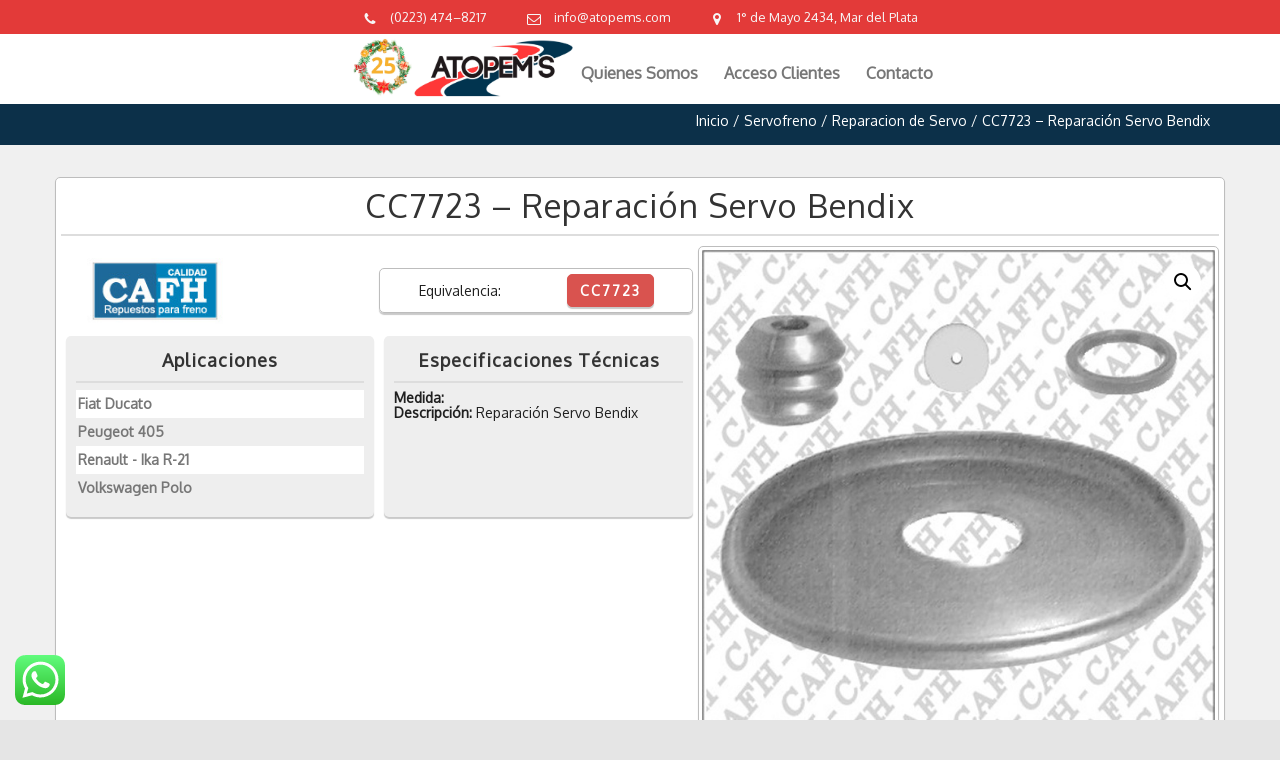

--- FILE ---
content_type: text/html; charset=UTF-8
request_url: https://atopems.com/producto/cc7723/
body_size: 42411
content:
<!DOCTYPE html>
<html lang="es">
		<head>
		<!--meta-->
		<meta http-equiv="content-type" content="text/html; charset=UTF-8" />
		<meta name="generator" content="WordPress 6.9" />
		<meta name="viewport" content="width=device-width, initial-scale=1, maximum-scale=1.2" />
		<meta name="description" content="Distribuidor de Auto Piezas" />
		<meta name="format-detection" content="telephone=no" />
		<!--style-->
		<link rel="alternate" type="application/rss+xml" title="RSS 2.0" href="https://atopems.com/feed/" />
		<link rel="pingback" href="https://atopems.com/xmlrpc.php" />
				<link rel="shortcut icon" href="https://atopems.com/wp-content/uploads/2018/07/ato-fav.jpg" />
		<title>CC7723 &#8211; Reparación  Servo Bendix &#8211; Atopem&#039;s</title>
<meta name='robots' content='max-image-preview:large' />
<link rel='dns-prefetch' href='//maxcdn.bootstrapcdn.com' />
<link rel='dns-prefetch' href='//fonts.googleapis.com' />
<link rel="alternate" type="application/rss+xml" title="Atopem&#039;s &raquo; Feed" href="https://atopems.com/feed/" />
<link rel="alternate" type="application/rss+xml" title="Atopem&#039;s &raquo; Feed de los comentarios" href="https://atopems.com/comments/feed/" />
<link rel="alternate" type="application/rss+xml" title="Atopem&#039;s &raquo; Comentario CC7723 &#8211; Reparación  Servo Bendix del feed" href="https://atopems.com/producto/cc7723/feed/" />
<link rel="alternate" title="oEmbed (JSON)" type="application/json+oembed" href="https://atopems.com/wp-json/oembed/1.0/embed?url=https%3A%2F%2Fatopems.com%2Fproducto%2Fcc7723%2F" />
<link rel="alternate" title="oEmbed (XML)" type="text/xml+oembed" href="https://atopems.com/wp-json/oembed/1.0/embed?url=https%3A%2F%2Fatopems.com%2Fproducto%2Fcc7723%2F&#038;format=xml" />
<style id='wp-img-auto-sizes-contain-inline-css' type='text/css'>
img:is([sizes=auto i],[sizes^="auto," i]){contain-intrinsic-size:3000px 1500px}
/*# sourceURL=wp-img-auto-sizes-contain-inline-css */
</style>
<link rel='stylesheet' id='woocommerce_views-block-style-css-css' href='https://atopems.com/wp-content/plugins/woocommerce-views/public/css/style.css?ver=3.1.6' type='text/css' media='all' />
<link rel='stylesheet' id='ht_ctc_main_css-css' href='https://atopems.com/wp-content/plugins/click-to-chat-for-whatsapp/new/inc/assets/css/main.css?ver=4.36' type='text/css' media='all' />
<style id='wp-emoji-styles-inline-css' type='text/css'>

	img.wp-smiley, img.emoji {
		display: inline !important;
		border: none !important;
		box-shadow: none !important;
		height: 1em !important;
		width: 1em !important;
		margin: 0 0.07em !important;
		vertical-align: -0.1em !important;
		background: none !important;
		padding: 0 !important;
	}
/*# sourceURL=wp-emoji-styles-inline-css */
</style>
<link rel='stylesheet' id='wp-block-library-css' href='https://atopems.com/wp-includes/css/dist/block-library/style.min.css?ver=6.9' type='text/css' media='all' />
<style id='wp-block-library-theme-inline-css' type='text/css'>
.wp-block-audio :where(figcaption){color:#555;font-size:13px;text-align:center}.is-dark-theme .wp-block-audio :where(figcaption){color:#ffffffa6}.wp-block-audio{margin:0 0 1em}.wp-block-code{border:1px solid #ccc;border-radius:4px;font-family:Menlo,Consolas,monaco,monospace;padding:.8em 1em}.wp-block-embed :where(figcaption){color:#555;font-size:13px;text-align:center}.is-dark-theme .wp-block-embed :where(figcaption){color:#ffffffa6}.wp-block-embed{margin:0 0 1em}.blocks-gallery-caption{color:#555;font-size:13px;text-align:center}.is-dark-theme .blocks-gallery-caption{color:#ffffffa6}:root :where(.wp-block-image figcaption){color:#555;font-size:13px;text-align:center}.is-dark-theme :root :where(.wp-block-image figcaption){color:#ffffffa6}.wp-block-image{margin:0 0 1em}.wp-block-pullquote{border-bottom:4px solid;border-top:4px solid;color:currentColor;margin-bottom:1.75em}.wp-block-pullquote :where(cite),.wp-block-pullquote :where(footer),.wp-block-pullquote__citation{color:currentColor;font-size:.8125em;font-style:normal;text-transform:uppercase}.wp-block-quote{border-left:.25em solid;margin:0 0 1.75em;padding-left:1em}.wp-block-quote cite,.wp-block-quote footer{color:currentColor;font-size:.8125em;font-style:normal;position:relative}.wp-block-quote:where(.has-text-align-right){border-left:none;border-right:.25em solid;padding-left:0;padding-right:1em}.wp-block-quote:where(.has-text-align-center){border:none;padding-left:0}.wp-block-quote.is-large,.wp-block-quote.is-style-large,.wp-block-quote:where(.is-style-plain){border:none}.wp-block-search .wp-block-search__label{font-weight:700}.wp-block-search__button{border:1px solid #ccc;padding:.375em .625em}:where(.wp-block-group.has-background){padding:1.25em 2.375em}.wp-block-separator.has-css-opacity{opacity:.4}.wp-block-separator{border:none;border-bottom:2px solid;margin-left:auto;margin-right:auto}.wp-block-separator.has-alpha-channel-opacity{opacity:1}.wp-block-separator:not(.is-style-wide):not(.is-style-dots){width:100px}.wp-block-separator.has-background:not(.is-style-dots){border-bottom:none;height:1px}.wp-block-separator.has-background:not(.is-style-wide):not(.is-style-dots){height:2px}.wp-block-table{margin:0 0 1em}.wp-block-table td,.wp-block-table th{word-break:normal}.wp-block-table :where(figcaption){color:#555;font-size:13px;text-align:center}.is-dark-theme .wp-block-table :where(figcaption){color:#ffffffa6}.wp-block-video :where(figcaption){color:#555;font-size:13px;text-align:center}.is-dark-theme .wp-block-video :where(figcaption){color:#ffffffa6}.wp-block-video{margin:0 0 1em}:root :where(.wp-block-template-part.has-background){margin-bottom:0;margin-top:0;padding:1.25em 2.375em}
/*# sourceURL=/wp-includes/css/dist/block-library/theme.min.css */
</style>
<style id='classic-theme-styles-inline-css' type='text/css'>
/*! This file is auto-generated */
.wp-block-button__link{color:#fff;background-color:#32373c;border-radius:9999px;box-shadow:none;text-decoration:none;padding:calc(.667em + 2px) calc(1.333em + 2px);font-size:1.125em}.wp-block-file__button{background:#32373c;color:#fff;text-decoration:none}
/*# sourceURL=/wp-includes/css/classic-themes.min.css */
</style>
<link rel='stylesheet' id='mediaelement-css' href='https://atopems.com/wp-includes/js/mediaelement/mediaelementplayer-legacy.min.css?ver=4.2.17' type='text/css' media='all' />
<link rel='stylesheet' id='wp-mediaelement-css' href='https://atopems.com/wp-includes/js/mediaelement/wp-mediaelement.min.css?ver=6.9' type='text/css' media='all' />
<link rel='stylesheet' id='view_editor_gutenberg_frontend_assets-css' href='https://atopems.com/wp-content/plugins/wp-views/public/css/views-frontend.css?ver=3.6.21' type='text/css' media='all' />
<style id='view_editor_gutenberg_frontend_assets-inline-css' type='text/css'>
.wpv-sort-list-dropdown.wpv-sort-list-dropdown-style-default > span.wpv-sort-list,.wpv-sort-list-dropdown.wpv-sort-list-dropdown-style-default .wpv-sort-list-item {border-color: #cdcdcd;}.wpv-sort-list-dropdown.wpv-sort-list-dropdown-style-default .wpv-sort-list-item a {color: #444;background-color: #fff;}.wpv-sort-list-dropdown.wpv-sort-list-dropdown-style-default a:hover,.wpv-sort-list-dropdown.wpv-sort-list-dropdown-style-default a:focus {color: #000;background-color: #eee;}.wpv-sort-list-dropdown.wpv-sort-list-dropdown-style-default .wpv-sort-list-item.wpv-sort-list-current a {color: #000;background-color: #eee;}
.wpv-sort-list-dropdown.wpv-sort-list-dropdown-style-default > span.wpv-sort-list,.wpv-sort-list-dropdown.wpv-sort-list-dropdown-style-default .wpv-sort-list-item {border-color: #cdcdcd;}.wpv-sort-list-dropdown.wpv-sort-list-dropdown-style-default .wpv-sort-list-item a {color: #444;background-color: #fff;}.wpv-sort-list-dropdown.wpv-sort-list-dropdown-style-default a:hover,.wpv-sort-list-dropdown.wpv-sort-list-dropdown-style-default a:focus {color: #000;background-color: #eee;}.wpv-sort-list-dropdown.wpv-sort-list-dropdown-style-default .wpv-sort-list-item.wpv-sort-list-current a {color: #000;background-color: #eee;}.wpv-sort-list-dropdown.wpv-sort-list-dropdown-style-grey > span.wpv-sort-list,.wpv-sort-list-dropdown.wpv-sort-list-dropdown-style-grey .wpv-sort-list-item {border-color: #cdcdcd;}.wpv-sort-list-dropdown.wpv-sort-list-dropdown-style-grey .wpv-sort-list-item a {color: #444;background-color: #eeeeee;}.wpv-sort-list-dropdown.wpv-sort-list-dropdown-style-grey a:hover,.wpv-sort-list-dropdown.wpv-sort-list-dropdown-style-grey a:focus {color: #000;background-color: #e5e5e5;}.wpv-sort-list-dropdown.wpv-sort-list-dropdown-style-grey .wpv-sort-list-item.wpv-sort-list-current a {color: #000;background-color: #e5e5e5;}
.wpv-sort-list-dropdown.wpv-sort-list-dropdown-style-default > span.wpv-sort-list,.wpv-sort-list-dropdown.wpv-sort-list-dropdown-style-default .wpv-sort-list-item {border-color: #cdcdcd;}.wpv-sort-list-dropdown.wpv-sort-list-dropdown-style-default .wpv-sort-list-item a {color: #444;background-color: #fff;}.wpv-sort-list-dropdown.wpv-sort-list-dropdown-style-default a:hover,.wpv-sort-list-dropdown.wpv-sort-list-dropdown-style-default a:focus {color: #000;background-color: #eee;}.wpv-sort-list-dropdown.wpv-sort-list-dropdown-style-default .wpv-sort-list-item.wpv-sort-list-current a {color: #000;background-color: #eee;}.wpv-sort-list-dropdown.wpv-sort-list-dropdown-style-grey > span.wpv-sort-list,.wpv-sort-list-dropdown.wpv-sort-list-dropdown-style-grey .wpv-sort-list-item {border-color: #cdcdcd;}.wpv-sort-list-dropdown.wpv-sort-list-dropdown-style-grey .wpv-sort-list-item a {color: #444;background-color: #eeeeee;}.wpv-sort-list-dropdown.wpv-sort-list-dropdown-style-grey a:hover,.wpv-sort-list-dropdown.wpv-sort-list-dropdown-style-grey a:focus {color: #000;background-color: #e5e5e5;}.wpv-sort-list-dropdown.wpv-sort-list-dropdown-style-grey .wpv-sort-list-item.wpv-sort-list-current a {color: #000;background-color: #e5e5e5;}.wpv-sort-list-dropdown.wpv-sort-list-dropdown-style-blue > span.wpv-sort-list,.wpv-sort-list-dropdown.wpv-sort-list-dropdown-style-blue .wpv-sort-list-item {border-color: #0099cc;}.wpv-sort-list-dropdown.wpv-sort-list-dropdown-style-blue .wpv-sort-list-item a {color: #444;background-color: #cbddeb;}.wpv-sort-list-dropdown.wpv-sort-list-dropdown-style-blue a:hover,.wpv-sort-list-dropdown.wpv-sort-list-dropdown-style-blue a:focus {color: #000;background-color: #95bedd;}.wpv-sort-list-dropdown.wpv-sort-list-dropdown-style-blue .wpv-sort-list-item.wpv-sort-list-current a {color: #000;background-color: #95bedd;}
/*# sourceURL=view_editor_gutenberg_frontend_assets-inline-css */
</style>
<style id='global-styles-inline-css' type='text/css'>
:root{--wp--preset--aspect-ratio--square: 1;--wp--preset--aspect-ratio--4-3: 4/3;--wp--preset--aspect-ratio--3-4: 3/4;--wp--preset--aspect-ratio--3-2: 3/2;--wp--preset--aspect-ratio--2-3: 2/3;--wp--preset--aspect-ratio--16-9: 16/9;--wp--preset--aspect-ratio--9-16: 9/16;--wp--preset--color--black: #000000;--wp--preset--color--cyan-bluish-gray: #abb8c3;--wp--preset--color--white: #ffffff;--wp--preset--color--pale-pink: #f78da7;--wp--preset--color--vivid-red: #cf2e2e;--wp--preset--color--luminous-vivid-orange: #ff6900;--wp--preset--color--luminous-vivid-amber: #fcb900;--wp--preset--color--light-green-cyan: #7bdcb5;--wp--preset--color--vivid-green-cyan: #00d084;--wp--preset--color--pale-cyan-blue: #8ed1fc;--wp--preset--color--vivid-cyan-blue: #0693e3;--wp--preset--color--vivid-purple: #9b51e0;--wp--preset--color--carservice-blue: #1E69B8;--wp--preset--color--carservice-turquoise: #5FC7AE;--wp--preset--color--carservice-orange: #F68220;--wp--preset--color--carservice-green: #82B541;--wp--preset--color--carservice-light-blue: #66A1C3;--wp--preset--gradient--vivid-cyan-blue-to-vivid-purple: linear-gradient(135deg,rgb(6,147,227) 0%,rgb(155,81,224) 100%);--wp--preset--gradient--light-green-cyan-to-vivid-green-cyan: linear-gradient(135deg,rgb(122,220,180) 0%,rgb(0,208,130) 100%);--wp--preset--gradient--luminous-vivid-amber-to-luminous-vivid-orange: linear-gradient(135deg,rgb(252,185,0) 0%,rgb(255,105,0) 100%);--wp--preset--gradient--luminous-vivid-orange-to-vivid-red: linear-gradient(135deg,rgb(255,105,0) 0%,rgb(207,46,46) 100%);--wp--preset--gradient--very-light-gray-to-cyan-bluish-gray: linear-gradient(135deg,rgb(238,238,238) 0%,rgb(169,184,195) 100%);--wp--preset--gradient--cool-to-warm-spectrum: linear-gradient(135deg,rgb(74,234,220) 0%,rgb(151,120,209) 20%,rgb(207,42,186) 40%,rgb(238,44,130) 60%,rgb(251,105,98) 80%,rgb(254,248,76) 100%);--wp--preset--gradient--blush-light-purple: linear-gradient(135deg,rgb(255,206,236) 0%,rgb(152,150,240) 100%);--wp--preset--gradient--blush-bordeaux: linear-gradient(135deg,rgb(254,205,165) 0%,rgb(254,45,45) 50%,rgb(107,0,62) 100%);--wp--preset--gradient--luminous-dusk: linear-gradient(135deg,rgb(255,203,112) 0%,rgb(199,81,192) 50%,rgb(65,88,208) 100%);--wp--preset--gradient--pale-ocean: linear-gradient(135deg,rgb(255,245,203) 0%,rgb(182,227,212) 50%,rgb(51,167,181) 100%);--wp--preset--gradient--electric-grass: linear-gradient(135deg,rgb(202,248,128) 0%,rgb(113,206,126) 100%);--wp--preset--gradient--midnight: linear-gradient(135deg,rgb(2,3,129) 0%,rgb(40,116,252) 100%);--wp--preset--font-size--small: 13px;--wp--preset--font-size--medium: 20px;--wp--preset--font-size--large: 36px;--wp--preset--font-size--x-large: 42px;--wp--preset--spacing--20: 0.44rem;--wp--preset--spacing--30: 0.67rem;--wp--preset--spacing--40: 1rem;--wp--preset--spacing--50: 1.5rem;--wp--preset--spacing--60: 2.25rem;--wp--preset--spacing--70: 3.38rem;--wp--preset--spacing--80: 5.06rem;--wp--preset--shadow--natural: 6px 6px 9px rgba(0, 0, 0, 0.2);--wp--preset--shadow--deep: 12px 12px 50px rgba(0, 0, 0, 0.4);--wp--preset--shadow--sharp: 6px 6px 0px rgba(0, 0, 0, 0.2);--wp--preset--shadow--outlined: 6px 6px 0px -3px rgb(255, 255, 255), 6px 6px rgb(0, 0, 0);--wp--preset--shadow--crisp: 6px 6px 0px rgb(0, 0, 0);}:where(.is-layout-flex){gap: 0.5em;}:where(.is-layout-grid){gap: 0.5em;}body .is-layout-flex{display: flex;}.is-layout-flex{flex-wrap: wrap;align-items: center;}.is-layout-flex > :is(*, div){margin: 0;}body .is-layout-grid{display: grid;}.is-layout-grid > :is(*, div){margin: 0;}:where(.wp-block-columns.is-layout-flex){gap: 2em;}:where(.wp-block-columns.is-layout-grid){gap: 2em;}:where(.wp-block-post-template.is-layout-flex){gap: 1.25em;}:where(.wp-block-post-template.is-layout-grid){gap: 1.25em;}.has-black-color{color: var(--wp--preset--color--black) !important;}.has-cyan-bluish-gray-color{color: var(--wp--preset--color--cyan-bluish-gray) !important;}.has-white-color{color: var(--wp--preset--color--white) !important;}.has-pale-pink-color{color: var(--wp--preset--color--pale-pink) !important;}.has-vivid-red-color{color: var(--wp--preset--color--vivid-red) !important;}.has-luminous-vivid-orange-color{color: var(--wp--preset--color--luminous-vivid-orange) !important;}.has-luminous-vivid-amber-color{color: var(--wp--preset--color--luminous-vivid-amber) !important;}.has-light-green-cyan-color{color: var(--wp--preset--color--light-green-cyan) !important;}.has-vivid-green-cyan-color{color: var(--wp--preset--color--vivid-green-cyan) !important;}.has-pale-cyan-blue-color{color: var(--wp--preset--color--pale-cyan-blue) !important;}.has-vivid-cyan-blue-color{color: var(--wp--preset--color--vivid-cyan-blue) !important;}.has-vivid-purple-color{color: var(--wp--preset--color--vivid-purple) !important;}.has-black-background-color{background-color: var(--wp--preset--color--black) !important;}.has-cyan-bluish-gray-background-color{background-color: var(--wp--preset--color--cyan-bluish-gray) !important;}.has-white-background-color{background-color: var(--wp--preset--color--white) !important;}.has-pale-pink-background-color{background-color: var(--wp--preset--color--pale-pink) !important;}.has-vivid-red-background-color{background-color: var(--wp--preset--color--vivid-red) !important;}.has-luminous-vivid-orange-background-color{background-color: var(--wp--preset--color--luminous-vivid-orange) !important;}.has-luminous-vivid-amber-background-color{background-color: var(--wp--preset--color--luminous-vivid-amber) !important;}.has-light-green-cyan-background-color{background-color: var(--wp--preset--color--light-green-cyan) !important;}.has-vivid-green-cyan-background-color{background-color: var(--wp--preset--color--vivid-green-cyan) !important;}.has-pale-cyan-blue-background-color{background-color: var(--wp--preset--color--pale-cyan-blue) !important;}.has-vivid-cyan-blue-background-color{background-color: var(--wp--preset--color--vivid-cyan-blue) !important;}.has-vivid-purple-background-color{background-color: var(--wp--preset--color--vivid-purple) !important;}.has-black-border-color{border-color: var(--wp--preset--color--black) !important;}.has-cyan-bluish-gray-border-color{border-color: var(--wp--preset--color--cyan-bluish-gray) !important;}.has-white-border-color{border-color: var(--wp--preset--color--white) !important;}.has-pale-pink-border-color{border-color: var(--wp--preset--color--pale-pink) !important;}.has-vivid-red-border-color{border-color: var(--wp--preset--color--vivid-red) !important;}.has-luminous-vivid-orange-border-color{border-color: var(--wp--preset--color--luminous-vivid-orange) !important;}.has-luminous-vivid-amber-border-color{border-color: var(--wp--preset--color--luminous-vivid-amber) !important;}.has-light-green-cyan-border-color{border-color: var(--wp--preset--color--light-green-cyan) !important;}.has-vivid-green-cyan-border-color{border-color: var(--wp--preset--color--vivid-green-cyan) !important;}.has-pale-cyan-blue-border-color{border-color: var(--wp--preset--color--pale-cyan-blue) !important;}.has-vivid-cyan-blue-border-color{border-color: var(--wp--preset--color--vivid-cyan-blue) !important;}.has-vivid-purple-border-color{border-color: var(--wp--preset--color--vivid-purple) !important;}.has-vivid-cyan-blue-to-vivid-purple-gradient-background{background: var(--wp--preset--gradient--vivid-cyan-blue-to-vivid-purple) !important;}.has-light-green-cyan-to-vivid-green-cyan-gradient-background{background: var(--wp--preset--gradient--light-green-cyan-to-vivid-green-cyan) !important;}.has-luminous-vivid-amber-to-luminous-vivid-orange-gradient-background{background: var(--wp--preset--gradient--luminous-vivid-amber-to-luminous-vivid-orange) !important;}.has-luminous-vivid-orange-to-vivid-red-gradient-background{background: var(--wp--preset--gradient--luminous-vivid-orange-to-vivid-red) !important;}.has-very-light-gray-to-cyan-bluish-gray-gradient-background{background: var(--wp--preset--gradient--very-light-gray-to-cyan-bluish-gray) !important;}.has-cool-to-warm-spectrum-gradient-background{background: var(--wp--preset--gradient--cool-to-warm-spectrum) !important;}.has-blush-light-purple-gradient-background{background: var(--wp--preset--gradient--blush-light-purple) !important;}.has-blush-bordeaux-gradient-background{background: var(--wp--preset--gradient--blush-bordeaux) !important;}.has-luminous-dusk-gradient-background{background: var(--wp--preset--gradient--luminous-dusk) !important;}.has-pale-ocean-gradient-background{background: var(--wp--preset--gradient--pale-ocean) !important;}.has-electric-grass-gradient-background{background: var(--wp--preset--gradient--electric-grass) !important;}.has-midnight-gradient-background{background: var(--wp--preset--gradient--midnight) !important;}.has-small-font-size{font-size: var(--wp--preset--font-size--small) !important;}.has-medium-font-size{font-size: var(--wp--preset--font-size--medium) !important;}.has-large-font-size{font-size: var(--wp--preset--font-size--large) !important;}.has-x-large-font-size{font-size: var(--wp--preset--font-size--x-large) !important;}
:where(.wp-block-post-template.is-layout-flex){gap: 1.25em;}:where(.wp-block-post-template.is-layout-grid){gap: 1.25em;}
:where(.wp-block-term-template.is-layout-flex){gap: 1.25em;}:where(.wp-block-term-template.is-layout-grid){gap: 1.25em;}
:where(.wp-block-columns.is-layout-flex){gap: 2em;}:where(.wp-block-columns.is-layout-grid){gap: 2em;}
:root :where(.wp-block-pullquote){font-size: 1.5em;line-height: 1.6;}
/*# sourceURL=global-styles-inline-css */
</style>
<link rel='stylesheet' id='sr7css-css' href='//atopems.com/wp-content/plugins/revslider/public/css/sr7.css?ver=6.7.40' type='text/css' media='all' />
<link rel='stylesheet' id='widgetopts-styles-css' href='https://atopems.com/wp-content/plugins/widget-options/assets/css/widget-options.css?ver=4.1.3' type='text/css' media='all' />
<link rel='stylesheet' id='woocommerce_views_onsale_badge-css' href='https://atopems.com/wp-content/plugins/woocommerce-views/library/toolset/woocommerce-views/res/css/wcviews-onsalebadge.css?ver=3.1.6' type='text/css' media='all' />
<link rel='stylesheet' id='photoswipe-css' href='https://atopems.com/wp-content/plugins/woocommerce/assets/css/photoswipe/photoswipe.min.css?ver=10.4.3' type='text/css' media='all' />
<link rel='stylesheet' id='photoswipe-default-skin-css' href='https://atopems.com/wp-content/plugins/woocommerce/assets/css/photoswipe/default-skin/default-skin.min.css?ver=10.4.3' type='text/css' media='all' />
<link rel='stylesheet' id='woocommerce-layout-css' href='https://atopems.com/wp-content/plugins/woocommerce/assets/css/woocommerce-layout.css?ver=10.4.3' type='text/css' media='all' />
<link rel='stylesheet' id='woocommerce-smallscreen-css' href='https://atopems.com/wp-content/plugins/woocommerce/assets/css/woocommerce-smallscreen.css?ver=10.4.3' type='text/css' media='only screen and (max-width: 768px)' />
<link rel='stylesheet' id='woocommerce-general-css' href='https://atopems.com/wp-content/plugins/woocommerce/assets/css/woocommerce.css?ver=10.4.3' type='text/css' media='all' />
<style id='woocommerce-inline-inline-css' type='text/css'>
.woocommerce form .form-row .required { visibility: visible; }
/*# sourceURL=woocommerce-inline-inline-css */
</style>
<link rel='stylesheet' id='dgwt-wcas-style-css' href='https://atopems.com/wp-content/plugins/ajax-search-for-woocommerce-premium/assets/css/style.min.css?ver=1.24.0' type='text/css' media='all' />
<link rel='stylesheet' id='ato-pricelist-css' href='https://atopems.com/wp-content/plugins/ato-pricelist/assets/css/pricelist.css?ver=1.0.9' type='text/css' media='all' />
<link rel='stylesheet' id='reset-css' href='https://atopems.com/wp-content/themes/carservice/style/reset.css?ver=6.9' type='text/css' media='all' />
<link rel='stylesheet' id='superfish-css' href='https://atopems.com/wp-content/themes/carservice/style/superfish.css?ver=6.9' type='text/css' media='all' />
<link rel='stylesheet' id='prettyPhoto-css' href='https://atopems.com/wp-content/themes/carservice/style/prettyPhoto.css?ver=6.9' type='text/css' media='all' />
<link rel='stylesheet' id='jquery-qtip-css' href='https://atopems.com/wp-content/themes/carservice/style/jquery.qtip.css?ver=6.9' type='text/css' media='all' />
<link rel='stylesheet' id='odometer-css' href='https://atopems.com/wp-content/themes/carservice/style/odometer-theme-default.css?ver=6.9' type='text/css' media='all' />
<link rel='stylesheet' id='animations-css' href='https://atopems.com/wp-content/themes/carservice/style/animations.css?ver=6.9' type='text/css' media='all' />
<link rel='stylesheet' id='parent-style-css' href='https://atopems.com/wp-content/themes/carservice/style.css?ver=6.9' type='text/css' media='all' />
<link rel='stylesheet' id='load-fa-css' href='https://maxcdn.bootstrapcdn.com/font-awesome/4.6.3/css/font-awesome.min.css?ver=6.9' type='text/css' media='all' />
<link rel='stylesheet' id='dashicons-css' href='https://atopems.com/wp-includes/css/dashicons.min.css?ver=6.9' type='text/css' media='all' />
<link rel='stylesheet' id='thickbox-css' href='https://atopems.com/wp-includes/js/thickbox/thickbox.css?ver=6.9' type='text/css' media='all' />
<link rel='stylesheet' id='select2-css' href='https://atopems.com/wp-content/plugins/woocommerce/assets/css/select2.css?ver=10.4.3' type='text/css' media='all' />
<link rel='stylesheet' id='toolset_bootstrap_styles-css' href='https://atopems.com/wp-content/plugins/wp-views/vendor/toolset/toolset-common/res/lib/bootstrap3/css/bootstrap.css?ver=4.5.0' type='text/css' media='screen' />
<link rel='stylesheet' id='menu-cells-front-end-css' href='https://atopems.com/wp-content/plugins/layouts/resources/css/cell-menu-css.css?ver=2.6.17' type='text/css' media='screen' />
<link rel='stylesheet' id='toolset-notifications-css-css' href='https://atopems.com/wp-content/plugins/wp-views/vendor/toolset/toolset-common/res/css/toolset-notifications.css?ver=4.5.0' type='text/css' media='screen' />
<link rel='stylesheet' id='ddl-front-end-css' href='https://atopems.com/wp-content/plugins/layouts/resources/css/ddl-front-end.css?ver=2.6.17' type='text/css' media='screen' />
<link rel='stylesheet' id='toolset-common-css' href='https://atopems.com/wp-content/plugins/wp-views/vendor/toolset/toolset-common/res/css/toolset-common.css?ver=4.5.0' type='text/css' media='screen' />
<link rel='stylesheet' id='google-font-primary-css' href='//fonts.googleapis.com/css?family=Oxygen%3Aregular&#038;subset=latin&#038;ver=6.9' type='text/css' media='all' />
<link rel='stylesheet' id='main-style-css' href='https://atopems.com/wp-content/themes/carservice-child/style.css?ver=6.9' type='text/css' media='all' />
<link rel='stylesheet' id='responsive-css' href='https://atopems.com/wp-content/themes/carservice/style/responsive.css?ver=6.9' type='text/css' media='all' />
<link rel='stylesheet' id='woocommerce-custom-css' href='https://atopems.com/wp-content/themes/carservice/woocommerce/style.css?ver=6.9' type='text/css' media='all' />
<link rel='stylesheet' id='woocommerce-responsive-css' href='https://atopems.com/wp-content/themes/carservice/woocommerce/responsive.css?ver=6.9' type='text/css' media='all' />
<link rel='stylesheet' id='cs-streamline-small-css' href='https://atopems.com/wp-content/themes/carservice/fonts/streamline-small/style.css?ver=6.9' type='text/css' media='all' />
<link rel='stylesheet' id='cs-template-css' href='https://atopems.com/wp-content/themes/carservice/fonts/template/styles.css?ver=6.9' type='text/css' media='all' />
<link rel='stylesheet' id='cs-social-css' href='https://atopems.com/wp-content/themes/carservice/fonts/social/styles.css?ver=6.9' type='text/css' media='all' />
<link rel='stylesheet' id='custom-css' href='https://atopems.com/wp-content/themes/carservice/custom.css?ver=6.9' type='text/css' media='all' />
<script type="text/javascript" src="https://atopems.com/wp-content/plugins/wp-views/vendor/toolset/common-es/public/toolset-common-es-frontend.js?ver=175000" id="toolset-common-es-frontend-js"></script>
<script type="text/javascript" src="https://atopems.com/wp-includes/js/jquery/jquery.min.js?ver=3.7.1" id="jquery-core-js"></script>
<script type="text/javascript" src="https://atopems.com/wp-includes/js/jquery/jquery-migrate.min.js?ver=3.4.1" id="jquery-migrate-js"></script>
<script type="text/javascript" id="jquery-js-after">
/* <![CDATA[ */
<!-- Global site tag (gtag.js) - Google Analytics -->
</script>
<script>
  window.dataLayer = window.dataLayer || [];
  function gtag(){dataLayer.push(arguments);}
  gtag('js', new Date());

  gtag('config', 'UA-195019893-1');
//# sourceURL=jquery-js-after
/* ]]> */
</script>
<script type="text/javascript" src="//atopems.com/wp-content/plugins/revslider/public/js/libs/tptools.js?ver=6.7.40" id="tp-tools-js" async="async" data-wp-strategy="async"></script>
<script type="text/javascript" src="//atopems.com/wp-content/plugins/revslider/public/js/sr7.js?ver=6.7.40" id="sr7-js" async="async" data-wp-strategy="async"></script>
<script type="text/javascript" src="https://atopems.com/wp-content/plugins/woocommerce-views/library/toolset/woocommerce-views/res/js/wcviews-frontend.js?ver=3.1.6" id="woocommerce_views_frontend_js-js"></script>
<script type="text/javascript" src="https://atopems.com/wp-content/plugins/woocommerce/assets/js/jquery-blockui/jquery.blockUI.min.js?ver=2.7.0-wc.10.4.3" id="wc-jquery-blockui-js" defer="defer" data-wp-strategy="defer"></script>
<script type="text/javascript" id="wc-add-to-cart-js-extra">
/* <![CDATA[ */
var wc_add_to_cart_params = {"ajax_url":"/wp-admin/admin-ajax.php","wc_ajax_url":"/?wc-ajax=%%endpoint%%","i18n_view_cart":"Ver carrito","cart_url":"https://atopems.com/resumen-de-pedido/","is_cart":"","cart_redirect_after_add":"no"};
//# sourceURL=wc-add-to-cart-js-extra
/* ]]> */
</script>
<script type="text/javascript" src="https://atopems.com/wp-content/plugins/woocommerce/assets/js/frontend/add-to-cart.min.js?ver=10.4.3" id="wc-add-to-cart-js" defer="defer" data-wp-strategy="defer"></script>
<script type="text/javascript" src="https://atopems.com/wp-content/plugins/woocommerce/assets/js/zoom/jquery.zoom.min.js?ver=1.7.21-wc.10.4.3" id="wc-zoom-js" defer="defer" data-wp-strategy="defer"></script>
<script type="text/javascript" src="https://atopems.com/wp-content/plugins/woocommerce/assets/js/flexslider/jquery.flexslider.min.js?ver=2.7.2-wc.10.4.3" id="wc-flexslider-js" defer="defer" data-wp-strategy="defer"></script>
<script type="text/javascript" src="https://atopems.com/wp-content/plugins/woocommerce/assets/js/photoswipe/photoswipe.min.js?ver=4.1.1-wc.10.4.3" id="wc-photoswipe-js" defer="defer" data-wp-strategy="defer"></script>
<script type="text/javascript" src="https://atopems.com/wp-content/plugins/woocommerce/assets/js/photoswipe/photoswipe-ui-default.min.js?ver=4.1.1-wc.10.4.3" id="wc-photoswipe-ui-default-js" defer="defer" data-wp-strategy="defer"></script>
<script type="text/javascript" id="wc-single-product-js-extra">
/* <![CDATA[ */
var wc_single_product_params = {"i18n_required_rating_text":"Por favor elige una puntuaci\u00f3n","i18n_rating_options":["1 de 5 estrellas","2 de 5 estrellas","3 de 5 estrellas","4 de 5 estrellas","5 de 5 estrellas"],"i18n_product_gallery_trigger_text":"Ver galer\u00eda de im\u00e1genes a pantalla completa","review_rating_required":"yes","flexslider":{"rtl":false,"animation":"slide","smoothHeight":true,"directionNav":false,"controlNav":"thumbnails","slideshow":false,"animationSpeed":500,"animationLoop":false,"allowOneSlide":false},"zoom_enabled":"1","zoom_options":[],"photoswipe_enabled":"1","photoswipe_options":{"shareEl":false,"closeOnScroll":false,"history":false,"hideAnimationDuration":0,"showAnimationDuration":0},"flexslider_enabled":"1"};
//# sourceURL=wc-single-product-js-extra
/* ]]> */
</script>
<script type="text/javascript" src="https://atopems.com/wp-content/plugins/woocommerce/assets/js/frontend/single-product.min.js?ver=10.4.3" id="wc-single-product-js" defer="defer" data-wp-strategy="defer"></script>
<script type="text/javascript" src="https://atopems.com/wp-content/plugins/woocommerce/assets/js/js-cookie/js.cookie.min.js?ver=2.1.4-wc.10.4.3" id="wc-js-cookie-js" defer="defer" data-wp-strategy="defer"></script>
<script type="text/javascript" id="woocommerce-js-extra">
/* <![CDATA[ */
var woocommerce_params = {"ajax_url":"/wp-admin/admin-ajax.php","wc_ajax_url":"/?wc-ajax=%%endpoint%%","i18n_password_show":"Mostrar contrase\u00f1a","i18n_password_hide":"Ocultar contrase\u00f1a"};
//# sourceURL=woocommerce-js-extra
/* ]]> */
</script>
<script type="text/javascript" src="https://atopems.com/wp-content/plugins/woocommerce/assets/js/frontend/woocommerce.min.js?ver=10.4.3" id="woocommerce-js" defer="defer" data-wp-strategy="defer"></script>
<script type="text/javascript" src="https://atopems.com/wp-content/plugins/woocommerce/assets/js/select2/select2.full.min.js?ver=4.0.3-wc.10.4.3" id="wc-select2-js" defer="defer" data-wp-strategy="defer"></script>
<script type="text/javascript" id="ddl-layouts-frontend-js-extra">
/* <![CDATA[ */
var DDLayout_fe_settings = {"DDL_JS":{"css_framework":"bootstrap-3","DEBUG":false}};
//# sourceURL=ddl-layouts-frontend-js-extra
/* ]]> */
</script>
<script type="text/javascript" src="https://atopems.com/wp-content/plugins/layouts/resources/js/ddl-layouts-frontend.js?ver=2.6.17" id="ddl-layouts-frontend-js"></script>
<link rel="https://api.w.org/" href="https://atopems.com/wp-json/" /><link rel="alternate" title="JSON" type="application/json" href="https://atopems.com/wp-json/wp/v2/product/73166" /><link rel="EditURI" type="application/rsd+xml" title="RSD" href="https://atopems.com/xmlrpc.php?rsd" />
<meta name="generator" content="WordPress 6.9" />
<meta name="generator" content="WooCommerce 10.4.3" />
<link rel="canonical" href="https://atopems.com/producto/cc7723/" />
<link rel='shortlink' href='https://atopems.com/?p=73166' />
<!-- start Simple Custom CSS and JS -->
<script type="text/javascript">
// Accordion functionality
        document.addEventListener('DOMContentLoaded', function() {
            const accordionHeaders = document.querySelectorAll('.about_accordion_header');
            
            accordionHeaders.forEach(header => {
                header.addEventListener('click', function() {
                    const content = this.nextElementSibling;
                    const isActive = this.classList.contains('active');
                    
                    // Close all other accordion items
                    accordionHeaders.forEach(h => {
                        h.classList.remove('active');
                        h.nextElementSibling.classList.remove('active');
                    });
                    
                    // Toggle current item
                    if (!isActive) {
                        this.classList.add('active');
                        content.classList.add('active');
                    }
                });
            });
        });</script>
<!-- end Simple Custom CSS and JS -->
<!-- start Simple Custom CSS and JS -->
<style type="text/css">
.new_cat_titulo {
            text-align: center;
            color: #333;
            margin-bottom: 30px;
            font-size: 2.5rem;
            font-weight: bold;
        }

        .new_cat_grid {
            display: grid;
            grid-template-columns: repeat(auto-fit, minmax(500px, 1fr));
            gap: 20px;
            max-width: 1200px;
            margin: 0 auto;
        }

        .new_cat_rubro_contenedor {
            background: white;
            border-radius: 8px;
            box-shadow: 0 2px 10px rgba(0,0,0,0.1);
            overflow: hidden;
            transition: transform 0.2s ease;
        }

        .new_cat_rubro_contenedor:hover {
            transform: translateY(-2px);
            box-shadow: 0 4px 20px rgba(0,0,0,0.15);
        }

        .new_cat_rubro_cuadrado {
            width: 100%;
            display: flex;
            align-items: stretch;
        }

        .new_cat_imagen_container {
            flex: 0 0 230px;
            padding: 20px;
            display: flex;
            align-items: center;
            justify-content: center;
            background: #fafafa;
        }

        .new_cat_imagen {
            max-width: 100%;
            height: auto;
            border-radius: 4px;
        }

        .new_cat_botones_container {
            flex: 1;
            padding: 20px;
            display: flex;
            flex-direction: column;
            gap: 8px;
        }

        .new_cat_boton {
            background: #007cba;
            color: white;
            border: none;
            padding: 12px 16px;
            border-radius: 4px;
            cursor: pointer;
            text-align: left;
            font-size: 14px;
            transition: all 0.2s ease;
            text-decoration: none;
            display: inline-block;
        }

        .new_cat_boton:hover {
            background: #005a87;
            transform: translateX(2px);
        }

        a {
            text-decoration: none;
        }

        @media (max-width: 768px) {
            .new_cat_grid {
                grid-template-columns: 1fr;
            }
            
            .new_cat_rubro_cuadrado {
                flex-direction: column;
            }
            
            .new_cat_imagen_container {
                flex: none;
                padding: 15px;
            }
            
            .new_cat_titulo {
                font-size: 2rem;
            }
        }

.about_container {
            max-width: 1200px;
            margin: 0 auto;
            padding: 20px;
        }

        .about_hero_section {
            display: grid;
            grid-template-columns: 1fr 1fr;
            gap: 40px;
            margin-bottom: 60px;
            background: white;
            padding: 40px;
            border-radius: 8px;
            box-shadow: 0 2px 10px rgba(0,0,0,0.1);
        }

        .about_images_column {
            display: flex;
            flex-direction: column;
            gap: 20px;
        }

        .about_main_image {
            width: 100%;
            border-radius: 8px;
        }

        .about_image_row {
            display: grid;
            grid-template-columns: 1fr 1fr;
            gap: 15px;
        }

        .about_image {
            width: 100%;
            border-radius: 8px;
        }

        .about_content_column h2 {
            color: #007cba;
            font-size: 2rem;
            margin-bottom: 20px;
            border-bottom: 3px solid #007cba;
            padding-bottom: 10px;
        }

        .about_text {
            font-size: 16px;
            line-height: 1.8;
            margin-bottom: 20px;
            text-align: justify;
        }

        .about_section {
            display: grid;
            grid-template-columns: 1fr 1fr;
            gap: 40px;
            margin-bottom: 60px;
            background: white;
            padding: 40px;
            border-radius: 8px;
            box-shadow: 0 2px 10px rgba(0,0,0,0.1);
        }

        .about_section.reverse {
            grid-template-columns: 1fr 1fr;
        }

        .about_section_image {
            width: 100%;
            border-radius: 8px;
        }

        .about_mission_vision_values {
            display: grid;
            grid-template-columns: repeat(3, 1fr);
            gap: 30px;
            margin-bottom: 60px;
        }

        .about_card {
            background: white;
            padding: 30px;
            border-radius: 8px;
            box-shadow: 0 2px 10px rgba(0,0,0,0.1);
            text-align: center;
            transition: transform 0.2s ease;
        }

        .about_card:hover {
            transform: translateY(-5px);
            box-shadow: 0 4px 20px rgba(0,0,0,0.15);
        }

        .about_card_icon {
            font-size: 3rem;
            color: #007cba;
            margin-bottom: 20px;
        }

        .about_card h3 {
            color: #007cba;
            font-size: 1.5rem;
            margin-bottom: 15px;
        }

        .about_card p {
            font-size: 14px;
            line-height: 1.6;
        }

        .about_faq_section {
            background: white;
            padding: 40px;
            border-radius: 8px;
            box-shadow: 0 2px 10px rgba(0,0,0,0.1);
        }

        .about_faq_title {
            color: #007cba;
            font-size: 2rem;
            margin-bottom: 30px;
            border-bottom: 3px solid #007cba;
            padding-bottom: 10px;
        }

        .about_accordion {
            border: 1px solid #ddd;
            border-radius: 4px;
            overflow: hidden;
        }

        .about_accordion_item {
            border-bottom: 1px solid #ddd;
        }

        .about_accordion_item:last-child {
            border-bottom: none;
        }

        .about_accordion_header {
            background: #f8f9fa;
            padding: 15px 20px;
            cursor: pointer;
            font-weight: bold;
            transition: background-color 0.2s ease;
            border: none;
            width: 100%;
            text-align: left;
            font-size: 16px;
        }

        .about_accordion_header:hover {
            background: #e9ecef;
        }

        .about_accordion_header.active {
            background: #007cba;
            color: white;
        }

        .about_accordion_content {
            padding: 20px;
            display: none;
            background: white;
        }

        .about_accordion_content.active {
            display: block;
        }

        .about_accordion_content p {
            margin-bottom: 10px;
        }

        .about_accordion_content ol {
            margin-left: 20px;
        }

        .about_accordion_content li {
            margin-bottom: 8px;
        }

        .about_accordion_content a {
            color: #007cba;
            text-decoration: none;
        }

        .about_accordion_content a:hover {
            text-decoration: underline;
        }

        @media (max-width: 768px) {
            .about_hero_section,
            .about_section {
                grid-template-columns: 1fr;
                gap: 20px;
                padding: 20px;
            }

            .about_mission_vision_values {
                grid-template-columns: 1fr;
                gap: 20px;
            }

            .about_content_column h2,
            .about_faq_title {
                font-size: 1.5rem;
            }

            .about_image_row {
                grid-template-columns: 1fr;
            }
        }</style>
<!-- end Simple Custom CSS and JS -->
<!-- start Simple Custom CSS and JS -->
<style type="text/css">
html {
  box-sizing: border-box;
  font-family: 'Open Sans', sans-serif;
}

*, *:before, *:after {
  box-sizing: inherit;
}

.background {
  padding: 0 25px 25px;
  position: relative;
  width: 100%;
}

.background::after {
  content: '';
  background: #60a9ff;
  background: -moz-linear-gradient(top, #60a9ff 0%, #4394f4 100%);
  background: -webkit-linear-gradient(top, #60a9ff 0%,#4394f4 100%);
  background: linear-gradient(to bottom, #60a9ff 0%,#4394f4 100%);
  filter: progid:DXImageTransform.Microsoft.gradient( startColorstr='#60a9ff', endColorstr='#4394f4',GradientType=0 );
  height: 350px;
  left: 0;
  position: absolute;
  top: 0;
  width: 100%;
  z-index: 1;
}

@media (min-width: 900px) {
  .background {
    padding: 0 0 25px;
  }
}

.container-objetivos {
  margin: 0 auto;
  padding: 50px 0 0;
  max-width: 1120px;
  width: 100%;
}

.panel {
  background-color: #fff;
  border-radius: 10px;
  padding: 15px 25px;
  position: relative;
  width: 100%;
  z-index: 10;
}

.pricing-table {
  box-shadow: 0px 10px 13px -6px rgba(0, 0, 0, 0.08), 0px 20px 31px 3px rgba(0, 0, 0, 0.09), 0px 8px 20px 7px rgba(0, 0, 0, 0.02);
  display: flex;
  flex-direction: column;
}

@media (min-width: 900px) {
  .pricing-table {
    flex-direction: row;
  }
}

.pricing-table * {
  text-align: center;
  text-transform: uppercase;
}

.pricing-plan {
  border-bottom: 1px solid #e1f1ff;
  padding: 25px;
}

.pricing-plan:last-child {
  border-bottom: none;
}

@media (min-width: 900px) {
  .pricing-plan {
    border-bottom: none;
    border-right: 1px solid #e1f1ff;
    flex:1 1 0px;
	width: 0px;
  }

  .pricing-plan:last-child {
    border-right: none;
  }
}

.range {
	color: red;
}

.pricing-img {
  margin-bottom: 25px;
  max-width: 100%;
}

.pricing-header {
  font-size: 18px;
  color: #888;
  font-weight: 600;
  letter-spacing: 1px;
}

.pricing-features {
  color: #016FF9;
  font-weight: 600;
  letter-spacing: 1px;
  margin: 50px 0 25px;
}

.pricing-features-item {
  border-top: 1px solid #e1f1ff;
  font-size: 12px;
  line-height: 1.5;
  padding: 15px 0;
}

.pricing-features-item:last-child {
  border-bottom: 1px solid #e1f1ff;
}

.pricing-price {
  color: #016FF9;
  display: block;
  font-size: 32px;
  font-weight: 700;
}

.pricing-button {
  border: 1px solid #9dd1ff;
  border-radius: 10px;
  color: #348EFE;
  display: inline-block;
  margin: 25px 0;
  padding: 15px 35px;
  text-decoration: none;
  transition: all 150ms ease-in-out;
}

.pricing-button:hover,
.pricing-button:focus {
  background-color: #e1f1ff;
}

.pricing-button.is-featured {
  background-color: #48aaff;
  color: #fff;
}

.pricing-button.is-featured:hover,
.pricing-button.is-featured:active {
  background-color: #269aff;
}</style>
<!-- end Simple Custom CSS and JS -->
<!-- start Simple Custom CSS and JS -->
<style type="text/css">
.carrito-objetivos {
	width: 1170px;
	margin-right: auto;
	margin-left: auto;
}

@media only screen and (max-width: 600px) {
	.carrito-objetivos {
		width: 100%;
	}
}

.progress-bars-wrapper {
	gap: 5px;
	width: fit-content;
	height: fit-content;
	padding: 12px;
	border: 1px solid #e9e9e9;
	border-top: 0px;
	background: white;
	display: flex;
	flex-direction: row;
	-webkit-box-shadow: 0 5px 10px 0 rgba(0,0,0,.2);
    -moz-box-shadow: 0 5px 10px 0 rgba(0,0,0,.2);
    box-shadow: 0 5px 10px 0 rgba(0,0,0,.2);
	flex-wrap: wrap;
    box-sizing: border-box;
    justify-content: space-between;
    align-items: center;
    position: relative;
}

.progreso-wraper {
	display: flex;
    flex-direction: row;
    gap: 8px;
	margin-top: 20px;
}

.progreso-wraper h3 {
	font-size: 14px;
}

.progreso-wraper h4 {
	font-size: 11px;
}

.progreso-wraper p {
	font-size: 9px;
}

.progress-bar-outer {
	background: #fff;	
	text-align: center;
}

.progress-bar-inner {
	background: #0072c6;
}

.progress-bar-percentage {
	color: white;
}

@keyframes progress {
  0% { --percentage: 0; }
  100% { --percentage: var(--value); }
}

@property --percentage {
  syntax: '<number>';
  inherits: true;
  initial-value: 0;
}

[role="progressbar"] {
  --percentage: var(--value);
  --primary: #0072c6;
  --secondary: #b5e0ff;
  --size: 50px;
  animation: progress 2s 0.5s forwards;
  width: var(--size);
  aspect-ratio: 1;
  border-radius: 100%;
  position: relative;
  overflow: hidden;
  display: grid;
  place-items: center;
  -webkit-box-shadow: 0px 0px 1px 1px --primary;
  -moz-box-shadow: 0px 0px 1px 1px --primary;
  box-shadow: 0px 0px 1px 1px --primary;
}

[role="progressbar"]::before {
  content: "";
  position: absolute;
  top: 0;
  left: 0;
  width: 100%;
  height: 100%;
  background: conic-gradient(var(--primary) calc(var(--percentage) * 1%), var(--secondary) 0);
  mask: radial-gradient(white 55%, transparent 0);
  mask-mode: alpha;
  -webkit-mask: radial-gradient(#0000 55%, #000 0);
  -webkit-mask-mode: alpha;
}

[role="progressbar"]::after {
  counter-reset: percentage var(--value);
  content: counter(percentage) '%';
  font-family: Helvetica, Arial, sans-serif;
  font-size: 12px;
  font-weight: bold;
  color: var(--primary);
}

#myModal {
    display: none;
    position: fixed;
    z-index: 9999;
    left: 0;
    top: 0;
    width: 100%;
    height: 100%;
    overflow: auto;
    background-color: rgba(0, 0, 0, 0.4);
}

.notifications-container {
  width: 320px;
  height: auto;
  font-size: 0.875rem;
  line-height: 1.25rem;
  display: flex;
  flex-direction: column;
  gap: 1rem;
  margin: auto;
  margin-top: 20%;
}

.flex {
  display: flex;
}

.flex-shrink-0 {
  flex-shrink: 0;
}

.success {
  padding: 1rem;
  border-radius: 0.375rem;
  background-color: rgb(240 253 244);
}

.succes-svg {
  color: rgb(74 222 128);
  width: 1.25rem;
  height: 1.25rem;
}

.success-prompt-wrap {
  margin-left: 0.75rem;
}

.success-prompt-heading {
  font-weight: bold;
  color: rgb(22 101 52);
}

.success-prompt-prompt {
  margin-top: 0.5rem;
  color: rgb(21 128 61);
}

.success-button-container {
  display: flex;
  margin-top: 0.875rem;
  margin-bottom: -0.375rem;
  margin-left: -0.5rem;
  margin-right: -0.5rem;
}

.success-button-main {
  padding-top: 0.375rem;
  padding-bottom: 0.375rem;
  padding-left: 0.5rem;
  padding-right: 0.5rem;
  background-color: #ECFDF5;
  color: rgb(22 101 52);
  font-size: 0.875rem;
  line-height: 1.25rem;
  font-weight: bold;
  border-radius: 0.375rem;
  border: none
}

.success-button-main:hover {
  background-color: #D1FAE5;
}

.success-button-secondary {
  padding-top: 0.375rem;
  padding-bottom: 0.375rem;
  padding-left: 0.5rem;
  padding-right: 0.5rem;
  margin-left: 0.75rem;
  background-color: #ECFDF5;
  color: #065F46;
  font-size: 0.875rem;
  line-height: 1.25rem;
  border-radius: 0.375rem;
  border: none;
}



.failure {
  padding: 1rem;
  border-radius: 0.375rem;
  background-color: rgb(253 240 241);
}

.failure-svg {
  color: rgb(247 116 116);
  width: 1.25rem;
  height: 1.25rem;
}

.failure-prompt-wrap {
  margin-left: 0.75rem;
}

.failure-prompt-heading {
  font-weight: bold;
  color: rgb(247 116 116);
}

.failure-prompt-prompt {
  margin-top: 0.5rem;
  color: rgb(247 116 116);
}

.failure-button-container {
  display: flex;
  margin-top: 0.875rem;
  margin-bottom: -0.375rem;
  margin-left: -0.5rem;
  margin-right: -0.5rem;
}

.failure-button-main {
  padding-top: 0.375rem;
  padding-bottom: 0.375rem;
  padding-left: 0.5rem;
  padding-right: 0.5rem;
  background-color: rgb(253 240 241);
  color: rgb(247 116 116);
  font-size: 0.875rem;
  line-height: 1.25rem;
  font-weight: bold;
  border-radius: 0.375rem;
  border: none
}

.failure-button-main:hover {
  background-color: rgb(243 199 202);
}

.failure-button-secondary {
  padding-top: 0.375rem;
  padding-bottom: 0.375rem;
  padding-left: 0.5rem;
  padding-right: 0.5rem;
  margin-left: 0.75rem;
  background-color: rgb(247 116 116);
  color: rgb(253 240 241);
  font-size: 0.875rem;
  line-height: 1.25rem;
  border-radius: 0.375rem;
  border: none;
}


.container-vouchers{
    width: 100%;
    height: 70vh;
    background: #f0fff3;
    display: flex;
	flex-wrap: wrap;
	gap: 5px;
	padding-top: 25px;
    align-items: center;
    justify-content: center;

}
.coupon-card{
    background: linear-gradient(135deg, #fff, #0072c6);
    color: #fff;
    text-align: center;
    padding: 15px 35px;
	margin-left: 15px; 
    border-radius: 15px;
    box-shadow: 0 10px 10px 0 rgba(0,0,0,0.15);
    position: relative;

}
.logo-vouchers{
    width: 80px;
    border-radius: 8px;
    margin-bottom: 20px;

}
.coupon-card h3{
    font-size: 28px;
    font-weight: 400;
    line-height: 40px;

}
.coupon-card p{
    font-size: 15px;

}
.coupon-row{
    display: flex;
    align-items: center;
    margin: 25px auto;
    width: fit-content;

}
#cpnCode{
    border: 1px dashed #fff;
    padding: 10px 20px;
    border-right: 0;

}
#cpnBtn{
    border: 1px solid #fff;
    background: #fff;
    padding: 10px 20px;
    color: #7158fe;
    cursor: pointer;
}
.circle1-vouchers, .circle2-vouchers{
    background: #f0fff3;
    width: 50px;
    height: 50px;
    border-radius: 50%;
    position: absolute;
    top: 50%;
    transform: translateY(-50%);

}
.circle1-vouchers{
    left: -25px;
}
.circle2-vouchers{
    right: -25px;
}

.vouchers-flex {
	display: flex;
	flex-direction: row;
}

#menu-pagina-principal > li.btn-offer > a {
	padding: 1em 2.1em 1.1em;
    border-radius: 5px;
    margin-left: 8px;
    color: #fff;
    background: #0072c6;
    display: inline-block;    
    -webkit-transition: 0.3s;
    -moz-transition: 0.3s;
    -o-transition: 0.3s;
    transition: 0.3s;
    font-family: sans-serif;
    font-weight: 800;
    font-size: .85em;
    text-transform: uppercase;
    text-align: center;
    text-decoration: none;
    -webkit-box-shadow: 0em -0.3rem 0em rgba(0, 0, 0, 0.1) inset;
    -moz-box-shadow: 0em -0.3rem 0em rgba(0, 0, 0, 0.1) inset;
    box-shadow: 0em -0.3rem 0em rgba(0, 0, 0, 0.1) inset;
    position: relative;
}


#menu-pagina-principal > li.btn-offer.oferta > a {
	padding: 1em 2.1em 1.1em;
    border-radius: 5px;
    margin-left: 8px;
    color: #fff;
    background: #ff0048;
    display: inline-block;    
    -webkit-transition: 0.3s;
    -moz-transition: 0.3s;
    -o-transition: 0.3s;
    transition: 0.3s;
    font-family: sans-serif;
    font-weight: 800;
    font-size: .85em;
    text-transform: uppercase;
    text-align: center;
    text-decoration: none;
    -webkit-box-shadow: 0em -0.3rem 0em rgba(0, 0, 0, 0.1) inset;
    -moz-box-shadow: 0em -0.3rem 0em rgba(0, 0, 0, 0.1) inset;
    box-shadow: 0em -0.3rem 0em rgba(0, 0, 0, 0.1) inset;
    position: relative;
}

#menu-pagina-principal > li.btn-offer.ofertaEsp > a {
	padding: 1em 2.1em 1.1em;
    border-radius: 5px;
    margin-left: 8px;
    color: #fff;
    background: #ffca05;
    display: inline-block;    
    -webkit-transition: 0.3s;
    -moz-transition: 0.3s;
    -o-transition: 0.3s;
    transition: 0.3s;
    font-family: sans-serif;
    font-weight: 800;
    font-size: .85em;
    text-transform: uppercase;
    text-align: center;
    text-decoration: none;
    -webkit-box-shadow: 0em -0.3rem 0em rgba(0, 0, 0, 0.1) inset;
    -moz-box-shadow: 0em -0.3rem 0em rgba(0, 0, 0, 0.1) inset;
    box-shadow: 0em -0.3rem 0em rgba(0, 0, 0, 0.1) inset;
    position: relative;
}

#menu-pagina-principal > li.btn-offer > a:hover, #menu-pagina-principal > li.btn-offer > a:focus {
	opacity: 0.8;
	color: #fafafa !important;
}

#menu-pagina-principal > li.btn-offer > a:active {
	-webkit-transform: scale(0.80);
    -moz-transform: scale(0.80);
    -ms-transform: scale(0.80);
    -o-transform: scale(0.80);
    transform: scale(0.80);
}

/****** NOVEDADES ***********/

#menu-pagina-principal > li.btn-offer > a {
	padding: 1em 2.1em 1.1em;
    border-radius: 5px;
    margin-left: 8px;
    color: #fff;
    background: #0072c6;
    display: inline-block;    
    -webkit-transition: 0.3s;
    -moz-transition: 0.3s;
    -o-transition: 0.3s;
    transition: 0.3s;
    font-family: sans-serif;
    font-weight: 800;
    font-size: .85em;
    text-transform: uppercase;
    text-align: center;
    text-decoration: none;
    -webkit-box-shadow: 0em -0.3rem 0em rgba(0, 0, 0, 0.1) inset;
    -moz-box-shadow: 0em -0.3rem 0em rgba(0, 0, 0, 0.1) inset;
    box-shadow: 0em -0.3rem 0em rgba(0, 0, 0, 0.1) inset;
    position: relative;
}


#menu-pagina-principal > li.btn-offer.novedades > a {
	padding: 1em 2.1em 1.1em;
    border-radius: 5px;
    margin-left: 8px;
    color: #fff;
    background: #4f05e5;
    display: inline-block;    
    -webkit-transition: 0.3s;
    -moz-transition: 0.3s;
    -o-transition: 0.3s;
    transition: 0.3s;
    font-family: sans-serif;
    font-weight: 800;
    font-size: .85em;
    text-transform: uppercase;
    text-align: center;
    text-decoration: none;
    -webkit-box-shadow: 0em -0.3rem 0em rgba(0, 0, 0, 0.1) inset;
    -moz-box-shadow: 0em -0.3rem 0em rgba(0, 0, 0, 0.1) inset;
    box-shadow: 0em -0.3rem 0em rgba(0, 0, 0, 0.1) inset;
    position: relative;
}

#menu-pagina-principal > li.btn-offer > a:hover, #menu-pagina-principal > li.btn-offer > a:focus {
	opacity: 0.8;
	color: #fafafa !important;
}

#menu-pagina-principal > li.btn-offer > a:active {
	-webkit-transform: scale(0.80);
    -moz-transform: scale(0.80);
    -ms-transform: scale(0.80);
    -o-transform: scale(0.80);
    transform: scale(0.80);
}

body > div.site-container > div.header-container > div > div > div.menu-container.clearfix.vertical-align-cell > nav {
	margin-top: 8px;
}

body > div.site-container > div.header-container > div > div {
	width: 100%;
	text-align: -webkit-center;
}

.container-voucher {
  position: relative;
  display: flex;
  align-items: center;
  justify-content: center;
  height: 50vh;
  background: #f0fff3;
  color: black;
  font-family: arial, sans-serif;
  overflow: hidden;
}

.content-voucher {
  position: relative;
  width: 600px;
  max-width: 100%;
  margin: 20px;
  background: white;
  padding: 60px 40px;
  text-align: center;
  box-shadow: -10px 10px 67px -12px rgba(0, 0, 0, 0.2);
  opacity: 0;
  animation: apparition 0.8s 1.2s cubic-bezier(0.39, 0.575, 0.28, 0.995) forwards;
}
.content-voucher p {
  font-size: 1.3rem;
  margin-top: 0;
  margin-bottom: 0.6rem;
  letter-spacing: 0.1rem;
  color: #595959;
}
.content-voucher p:last-child {
  margin-bottom: 0;
}
.content-voucher button {
  display: inline-block;
  margin-top: 2rem;
  padding: 0.5rem 1rem;
  border: 3px solid white;
  background: #0072c6;
  font-size: 1rem;
  color: white;
  text-decoration: none;
  cursor: pointer;
  font-weight: bold;
}

.content-voucher a {
	color: inherit;
	text-decoration: none;
}

.particle {
  position: absolute;
  display: block;
  pointer-events: none;
}
.particle:nth-child(1) {
  top: 81.8742293465%;
  left: 48.4668644906%;
  font-size: 11px;
  filter: blur(0.02px);
  animation: 21s floatReverse2 infinite;
}
.particle:nth-child(2) {
  top: 36.803874092%;
  left: 2.9239766082%;
  font-size: 26px;
  filter: blur(0.04px);
  animation: 24s float infinite;
}
.particle:nth-child(3) {
  top: 30.3178484108%;
  left: 38.3104125737%;
  font-size: 18px;
  filter: blur(0.06px);
  animation: 22s float infinite;
}
.particle:nth-child(4) {
  top: 33.4152334152%;
  left: 64.1025641026%;
  font-size: 14px;
  filter: blur(0.08px);
  animation: 26s float2 infinite;
}
.particle:nth-child(5) {
  top: 64.2335766423%;
  left: 59.686888454%;
  font-size: 22px;
  filter: blur(0.1px);
  animation: 33s float2 infinite;
}
.particle:nth-child(6) {
  top: 54.9397590361%;
  left: 22.3300970874%;
  font-size: 30px;
  filter: blur(0.12px);
  animation: 25s floatReverse2 infinite;
}
.particle:nth-child(7) {
  top: 67.5642594859%;
  left: 89.4788593904%;
  font-size: 17px;
  filter: blur(0.14px);
  animation: 30s floatReverse2 infinite;
}
.particle:nth-child(8) {
  top: 5.9186189889%;
  left: 73.1948565776%;
  font-size: 11px;
  filter: blur(0.16px);
  animation: 37s floatReverse2 infinite;
}
.particle:nth-child(9) {
  top: 55.6097560976%;
  left: 73.5294117647%;
  font-size: 20px;
  filter: blur(0.18px);
  animation: 26s float2 infinite;
}
.particle:nth-child(10) {
  top: 52.6187576127%;
  left: 43.0950048972%;
  font-size: 21px;
  filter: blur(0.2px);
  animation: 38s floatReverse infinite;
}
.particle:nth-child(11) {
  top: 69.1839220463%;
  left: 94.0254652302%;
  font-size: 21px;
  filter: blur(0.22px);
  animation: 24s float infinite;
}
.particle:nth-child(12) {
  top: 81.7518248175%;
  left: 0.9784735812%;
  font-size: 22px;
  filter: blur(0.24px);
  animation: 24s floatReverse2 infinite;
}
.particle:nth-child(13) {
  top: 0.9720534629%;
  left: 68.4261974585%;
  font-size: 23px;
  filter: blur(0.26px);
  animation: 30s float2 infinite;
}
.particle:nth-child(14) {
  top: 64.7342995169%;
  left: 20.4280155642%;
  font-size: 28px;
  filter: blur(0.28px);
  animation: 29s float infinite;
}
.particle:nth-child(15) {
  top: 57.490864799%;
  left: 25.4652301665%;
  font-size: 21px;
  filter: blur(0.3px);
  animation: 37s floatReverse infinite;
}
.particle:nth-child(16) {
  top: 17.4969623329%;
  left: 91.8866080156%;
  font-size: 23px;
  filter: blur(0.32px);
  animation: 35s float infinite;
}
.particle:nth-child(17) {
  top: 22.1686746988%;
  left: 50.4854368932%;
  font-size: 30px;
  filter: blur(0.34px);
  animation: 21s float2 infinite;
}
.particle:nth-child(18) {
  top: 30.9552599758%;
  left: 38.9483933788%;
  font-size: 27px;
  filter: blur(0.36px);
  animation: 30s floatReverse infinite;
}
.particle:nth-child(19) {
  top: 52.427184466%;
  left: 30.2734375%;
  font-size: 24px;
  filter: blur(0.38px);
  animation: 27s floatReverse2 infinite;
}
.particle:nth-child(20) {
  top: 21.4896214896%;
  left: 45.142296369%;
  font-size: 19px;
  filter: blur(0.4px);
  animation: 21s float infinite;
}
.particle:nth-child(21) {
  top: 10.6408706167%;
  left: 41.8695228822%;
  font-size: 27px;
  filter: blur(0.42px);
  animation: 28s float infinite;
}
.particle:nth-child(22) {
  top: 40.5307599517%;
  left: 59.2808551992%;
  font-size: 29px;
  filter: blur(0.44px);
  animation: 25s floatReverse infinite;
}
.particle:nth-child(23) {
  top: 79.509202454%;
  left: 58.1280788177%;
  font-size: 15px;
  filter: blur(0.46px);
  animation: 35s floatReverse2 infinite;
}
.particle:nth-child(24) {
  top: 91.7073170732%;
  left: 93.137254902%;
  font-size: 20px;
  filter: blur(0.48px);
  animation: 22s floatReverse2 infinite;
}
.particle:nth-child(25) {
  top: 55.3398058252%;
  left: 39.0625%;
  font-size: 24px;
  filter: blur(0.5px);
  animation: 29s float infinite;
}
.particle:nth-child(26) {
  top: 52.0481927711%;
  left: 70.8737864078%;
  font-size: 30px;
  filter: blur(0.52px);
  animation: 23s float2 infinite;
}
.particle:nth-child(27) {
  top: 79.1208791209%;
  left: 24.5338567223%;
  font-size: 19px;
  filter: blur(0.54px);
  animation: 33s float2 infinite;
}
.particle:nth-child(28) {
  top: 6.8043742406%;
  left: 34.2130987292%;
  font-size: 23px;
  filter: blur(0.56px);
  animation: 33s float infinite;
}
.particle:nth-child(29) {
  top: 38.3763837638%;
  left: 33.5636722606%;
  font-size: 13px;
  filter: blur(0.58px);
  animation: 30s float2 infinite;
}
.particle:nth-child(30) {
  top: 53.9759036145%;
  left: 73.786407767%;
  font-size: 30px;
  filter: blur(0.6px);
  animation: 32s float2 infinite;
}
.particle:nth-child(31) {
  top: 38.141809291%;
  left: 4.9115913556%;
  font-size: 18px;
  filter: blur(0.62px);
  animation: 25s floatReverse infinite;
}
.particle:nth-child(32) {
  top: 79.9025578563%;
  left: 53.8687561214%;
  font-size: 21px;
  filter: blur(0.64px);
  animation: 30s floatReverse2 infinite;
}
.particle:nth-child(33) {
  top: 42.4607961399%;
  left: 21.3799805637%;
  font-size: 29px;
  filter: blur(0.66px);
  animation: 21s float2 infinite;
}
.particle:nth-child(34) {
  top: 51.0429447853%;
  left: 51.2315270936%;
  font-size: 15px;
  filter: blur(0.68px);
  animation: 30s float2 infinite;
}
.particle:nth-child(35) {
  top: 10.6925880923%;
  left: 4.8875855327%;
  font-size: 23px;
  filter: blur(0.7px);
  animation: 22s float2 infinite;
}
.particle:nth-child(36) {
  top: 22.4664224664%;
  left: 31.4033366045%;
  font-size: 19px;
  filter: blur(0.72px);
  animation: 28s floatReverse infinite;
}
.particle:nth-child(37) {
  top: 72.3716381418%;
  left: 76.6208251473%;
  font-size: 18px;
  filter: blur(0.74px);
  animation: 30s floatReverse infinite;
}
.particle:nth-child(38) {
  top: 82.9268292683%;
  left: 91.1764705882%;
  font-size: 20px;
  filter: blur(0.76px);
  animation: 38s float2 infinite;
}
.particle:nth-child(39) {
  top: 43.6893203883%;
  left: 90.8203125%;
  font-size: 24px;
  filter: blur(0.78px);
  animation: 30s floatReverse2 infinite;
}
.particle:nth-child(40) {
  top: 2.9161603888%;
  left: 40.0782013685%;
  font-size: 23px;
  filter: blur(0.8px);
  animation: 23s floatReverse infinite;
}
.particle:nth-child(41) {
  top: 50.9803921569%;
  left: 69.8818897638%;
  font-size: 16px;
  filter: blur(0.82px);
  animation: 39s floatReverse2 infinite;
}
.particle:nth-child(42) {
  top: 27.0205066345%;
  left: 71.9144800777%;
  font-size: 29px;
  filter: blur(0.84px);
  animation: 35s float infinite;
}
.particle:nth-child(43) {
  top: 48.0392156863%;
  left: 84.6456692913%;
  font-size: 16px;
  filter: blur(0.86px);
  animation: 28s float2 infinite;
}
.particle:nth-child(44) {
  top: 89.646772229%;
  left: 50.930460333%;
  font-size: 21px;
  filter: blur(0.88px);
  animation: 22s float2 infinite;
}
.particle:nth-child(45) {
  top: 11.5802171291%;
  left: 23.3236151603%;
  font-size: 29px;
  filter: blur(0.9px);
  animation: 31s float2 infinite;
}
.particle:nth-child(46) {
  top: 83.2929782082%;
  left: 94.5419103314%;
  font-size: 26px;
  filter: blur(0.92px);
  animation: 37s float2 infinite;
}
.particle:nth-child(47) {
  top: 47.2858866104%;
  left: 91.3508260447%;
  font-size: 29px;
  filter: blur(0.94px);
  animation: 35s floatReverse infinite;
}
.particle:nth-child(48) {
  top: 85.9903381643%;
  left: 93.3852140078%;
  font-size: 28px;
  filter: blur(0.96px);
  animation: 23s float2 infinite;
}
.particle:nth-child(49) {
  top: 19.2771084337%;
  left: 24.2718446602%;
  font-size: 30px;
  filter: blur(0.98px);
  animation: 32s floatReverse2 infinite;
}
.particle:nth-child(50) {
  top: 9.6735187424%;
  left: 21.4216163583%;
  font-size: 27px;
  filter: blur(1px);
  animation: 26s float2 infinite;
}
.particle:nth-child(51) {
  top: 92.6417370326%;
  left: 58.3090379009%;
  font-size: 29px;
  filter: blur(1.02px);
  animation: 21s float infinite;
}
.particle:nth-child(52) {
  top: 0.9720534629%;
  left: 46.9208211144%;
  font-size: 23px;
  filter: blur(1.04px);
  animation: 34s float infinite;
}
.particle:nth-child(53) {
  top: 39.7575757576%;
  left: 53.6585365854%;
  font-size: 25px;
  filter: blur(1.06px);
  animation: 30s floatReverse infinite;
}
.particle:nth-child(54) {
  top: 69.9029126214%;
  left: 69.3359375%;
  font-size: 24px;
  filter: blur(1.08px);
  animation: 35s floatReverse infinite;
}
.particle:nth-child(55) {
  top: 52.427184466%;
  left: 48.828125%;
  font-size: 24px;
  filter: blur(1.1px);
  animation: 39s floatReverse infinite;
}
.particle:nth-child(56) {
  top: 87.7108433735%;
  left: 20.3883495146%;
  font-size: 30px;
  filter: blur(1.12px);
  animation: 30s floatReverse infinite;
}
.particle:nth-child(57) {
  top: 76.1904761905%;
  left: 76.5456329735%;
  font-size: 19px;
  filter: blur(1.14px);
  animation: 34s float infinite;
}
.particle:nth-child(58) {
  top: 95.7264957265%;
  left: 59.8626104024%;
  font-size: 19px;
  filter: blur(1.16px);
  animation: 38s float2 infinite;
}
.particle:nth-child(59) {
  top: 95.7678355502%;
  left: 88.6075949367%;
  font-size: 27px;
  filter: blur(1.18px);
  animation: 29s float infinite;
}
.particle:nth-child(60) {
  top: 24.4498777506%;
  left: 85.4616895874%;
  font-size: 18px;
  filter: blur(1.2px);
  animation: 24s float infinite;
}
.particle:nth-child(61) {
  top: 52.5547445255%;
  left: 67.5146771037%;
  font-size: 22px;
  filter: blur(1.22px);
  animation: 22s float infinite;
}
.particle:nth-child(62) {
  top: 3.9167686659%;
  left: 54.0806293019%;
  font-size: 17px;
  filter: blur(1.24px);
  animation: 27s floatReverse infinite;
}
.particle:nth-child(63) {
  top: 77.2946859903%;
  left: 30.1556420233%;
  font-size: 28px;
  filter: blur(1.26px);
  animation: 28s float2 infinite;
}
.particle:nth-child(64) {
  top: 45.9657701711%;
  left: 41.257367387%;
  font-size: 18px;
  filter: blur(1.28px);
  animation: 31s float2 infinite;
}
.particle:nth-child(65) {
  top: 80.387409201%;
  left: 86.7446393762%;
  font-size: 26px;
  filter: blur(1.3px);
  animation: 30s floatReverse2 infinite;
}
.particle:nth-child(66) {
  top: 37.3464373464%;
  left: 87.7712031558%;
  font-size: 14px;
  filter: blur(1.32px);
  animation: 37s floatReverse2 infinite;
}
.particle:nth-child(67) {
  top: 55.8823529412%;
  left: 4.9212598425%;
  font-size: 16px;
  filter: blur(1.34px);
  animation: 29s float2 infinite;
}
.particle:nth-child(68) {
  top: 63.3373934227%;
  left: 21.5475024486%;
  font-size: 21px;
  filter: blur(1.36px);
  animation: 40s floatReverse infinite;
}
.particle:nth-child(69) {
  top: 64.9696969697%;
  left: 3.9024390244%;
  font-size: 25px;
  filter: blur(1.38px);
  animation: 38s float2 infinite;
}
.particle:nth-child(70) {
  top: 47.400241838%;
  left: 10.7108081792%;
  font-size: 27px;
  filter: blur(1.4px);
  animation: 39s floatReverse infinite;
}
.particle:nth-child(71) {
  top: 2.9090909091%;
  left: 17.5609756098%;
  font-size: 25px;
  filter: blur(1.42px);
  animation: 22s float infinite;
}
.particle:nth-child(72) {
  top: 12.729498164%;
  left: 52.1140609636%;
  font-size: 17px;
  filter: blur(1.44px);
  animation: 35s float infinite;
}
.particle:nth-child(73) {
  top: 28.2582216809%;
  left: 61.7042115573%;
  font-size: 21px;
  filter: blur(1.46px);
  animation: 36s float2 infinite;
}
.particle:nth-child(74) {
  top: 10.6024096386%;
  left: 13.5922330097%;
  font-size: 30px;
  filter: blur(1.48px);
  animation: 31s float infinite;
}
.particle:nth-child(75) {
  top: 72.3716381418%;
  left: 73.673870334%;
  font-size: 18px;
  filter: blur(1.5px);
  animation: 40s floatReverse2 infinite;
}
.particle:nth-child(76) {
  top: 62.8992628993%;
  left: 95.6607495069%;
  font-size: 14px;
  filter: blur(1.52px);
  animation: 38s float infinite;
}
.particle:nth-child(77) {
  top: 23.1325301205%;
  left: 60.1941747573%;
  font-size: 30px;
  filter: blur(1.54px);
  animation: 38s float2 infinite;
}
.particle:nth-child(78) {
  top: 24.42002442%;
  left: 92.2473012758%;
  font-size: 19px;
  filter: blur(1.56px);
  animation: 33s float2 infinite;
}
.particle:nth-child(79) {
  top: 39.263803681%;
  left: 52.2167487685%;
  font-size: 15px;
  filter: blur(1.58px);
  animation: 26s float2 infinite;
}
.particle:nth-child(80) {
  top: 41.4457831325%;
  left: 38.8349514563%;
  font-size: 30px;
  filter: blur(1.6px);
  animation: 39s float2 infinite;
}

@keyframes apparition {
  from {
    opacity: 0;
    transform: translateY(100px);
  }
  to {
    opacity: 1;
    transform: translateY(0);
  }
}
@keyframes float {
  0%, 100% {
    transform: translateY(0);
  }
  50% {
    transform: translateY(180px);
  }
}
@keyframes floatReverse {
  0%, 100% {
    transform: translateY(0);
  }
  50% {
    transform: translateY(-180px);
  }
}
@keyframes float2 {
  0%, 100% {
    transform: translateY(0);
  }
  50% {
    transform: translateY(28px);
  }
}
@keyframes floatReverse2 {
  0%, 100% {
    transform: translateY(0);
  }
  50% {
    transform: translateY(-28px);
  }
}

#cs-sticky-clone {
	padding-top: 30px;
}

body > a.scroll-top.animated-element {
	bottom: 60px;
}</style>
<!-- end Simple Custom CSS and JS -->
<!-- start Simple Custom CSS and JS -->
<style type="text/css">
.wpmc-steps-wrapper {
  width: 60%;
  margin: auto;
  background: white;
  padding: 2rem;
  border-radius: 5px;
}

.wpmc-nav-wrapper {
  width: 55%;
  margin: 2rem auto;
}

#select2-billing_state-container {
  line-height: 1rem;
}

body > div.site-container > div.theme-page.padding-bottom-70 > div.clearfix > div > div.wpmc-steps-wrapper > form > div.wpmc-step-item.wpmc-step-billing.wpmc-step-shipping.current > div.woocommerce-billing-fields > h3 {
  display: none;
}</style>
<!-- end Simple Custom CSS and JS -->
<!-- start Simple Custom CSS and JS -->
<style type="text/css">
.woocommerce ul.products li.product, .woocommerce ul.products.columns-3 li.product, .woocommerce-page ul.products li.product, .woocommerce .related ul.products li.product, .woocommerce-page .related ul li.product, .woocommerce-page .related ul.products li.product, .woocommerce .cart-collaterals .cross-sells ul.products li, .woocommerce-page .cart-collaterals .cross-sells ul.products li, .woocommerce-cart .cart-collaterals .cross-sells ul.products li.product, .woocommerce .upsells.products ul li.product, .woocommerce .upsells.products ul.products li.product, .woocommerce-page .upsells.products ul li.product, .woocommerce-page .upsells.products ul.products li.product {
  width: 150px;
  display: flex;
  flex-direction: column;
  align-items: center;
  padding: 1rem;
  margin: 0;
  min-height: 15rem;
  justify-content: space-between;
}

.up-sells h1 {
  text-align: center;
  margin: 0;
  font-size: 17px;
}

#main > div > div > div > div > div > div > div.sp__info > div.sp__descripcion > div.sp__relacionados > section > ul > li > a.woocommerce-LoopProduct-link.woocommerce-loop-product__link > h2 {
  font-size: 10px;
  line-height:12px;
  font-family: montserrat;
  letter-spacing: .2px;
  letter-spacing:0;
  text-transform: capitalize;
}

.woocommerce .comment-reply-title::after, .woocommerce .related.products h2::after, .woocommerce-account .woocommerce h2::after, .woocommerce-checkout .woocommerce h2::after, .upsells.products h2::after, .woocommerce-account .title h3::after, .woocommerce-checkout .title h3::after, h3.woocommerce-column__title::after {
  display: none;
}

.woocommerce ul.products li.product .button {
  margin-top: 10px;
  font-size: 9px !important;
  line-height: 10px !important;
}

.sp__relacionados {
  margin-top: 1rem;
}

.woocommerce ul.products li.product a img {
  margin: 0;
  padding: 5px;
}

#main > div > div > div > div > div > div > div.sp__info > div.sp__descripcion > div.sp__relacionados > section > ul > li > a.woocommerce-LoopProduct-link.woocommerce-loop-product__link > span > span {
  color: black;
  font-family: montserrat;
  font-weight: 700;
  font-size: 12px;
}

.price {
  text-align: center;
  margin-bottom: 0 !important;
}</style>
<!-- end Simple Custom CSS and JS -->
<!-- start Simple Custom CSS and JS -->
<style type="text/css">
/*NUEVO SINGLE PAGE*/
.sp-contenedor {
  /*display: flex;
  flex-direction: column;
  flex-wrap: wrap;*/
  box-sizing: border-box;
  background-color: white;
  min-height: 70vh;
  padding: .3rem;
  margin: 2rem 0px; 
  border: 1px solid #bdbdbd; 
  border-radius: 5px;
  margin-right: 0%;
  -webkit-box-shadow: 0px 2px 1px 0px rgba(201,201,201,1);
  -moz-box-shadow: 0px 2px 1px 0px rgba(201,201,201,1); 
  box-shadow: 0px 2px 1px 0px rgba(201,201,201,1);
}

.sp__titulo {
  text-align: center;
  align-self: stretch;
}
.sp__info {
  display: flex;
  flex-direction: row;
  justify-content: space-between;
  position: relative;
  margin-top: 10px;
}
.sp__descripcion {
    flex-grow: 1;
}
.sp__equivalencia {
    display: flex;
    flex-direction: row;
    justify-content: space-between;
    flex-grow: 1;
    align-items: center;
  padding: 5px;
}
.sp__equivalencia-marca img {
    max-height: 5rem;
}
.sp__equivalencia-codigo a {
    font-weight: 700; 
    letter-spacing: 2px;
    color:white;
}
.sp__equivalencia-codigo {
  display: flex;
  flex-direction: row;
  align-items: center;
  flex-basis: 50%;
  justify-content: space-around;
  padding: 5px;
  border: 1px solid #bdbdbd; 
  border-radius: 5px;
  -webkit-box-shadow: 0px 2px 1px 0px rgba(201,201,201,1);
  -moz-box-shadow: 0px 2px 1px 0px rgba(201,201,201,1); 
  box-shadow: 0px 2px 1px 0px rgba(201,201,201,1);
}
.sp__descripcion__atributos {
  display: flex;
  flex-direction: row;
  justify-content: space-between;
}
.sp__descripcion__atributos h4 {
  text-align: center;
}
.sp__atributos-aplicacion,
.sp__atributos-especificaciones {
  flex-grow: 1;
  background-color: #eee; 
  -webkit-box-shadow: 0px 2px 1px 0px rgba(201,201,201,1);
  -moz-box-shadow: 0px 2px 1px 0px rgba(201,201,201,1); 
  box-shadow: 0px 2px 1px 0px rgba(201,201,201,1);
  padding: 10px;
  border-radius: 5px;
  overflow: auto;
  margin:0px 5px 5px 5px;
  width:48%;
  max-height:21rem;
}
.sp__img-precio {
  max-width: 45%;  
}
.sp__img-precio-precio {
  display: flex;
  flex-direction: column;
  align-items: center;
  justify-content: space-around;
  padding: 15px;
}

div.sp__img-precio-precio > span,
p.price > del {
  font-size: 15px !important;
}
.sp__img-precio-img {
    padding: 3px;
    border: 1px solid #bdbdbd; 
    border-radius: 5px;
    -webkit-box-shadow: 0px 2px 1px 0px rgba(201,201,201,1);
    -moz-box-shadow: 0px 2px 1px 0px rgba(201,201,201,1); 
    box-shadow: 0px 2px 1px 0px rgba(201,201,201,1);
}

/*Especifico para corregir otros estilos*/

.woocommerce div.product div.images img {
  max-height: 500px;
  width: auto;
}

@media only screen and (max-width: 600px) {
  .sp-contenedor {
    width: 98%;
    margin: 15px auto;
  }
  .sp__info {
    flex-direction: column;
    margin-top: 0px;
  }
  .sp__equivalencia-codigo {
    flex-basis: 67%;
  }
  .sp__descripcion__atributos {
    flex-direction: column;
  }
  .sp__atributos-aplicacion,
  .sp__atributos-especificaciones {
    width: 98%;
    min-height: 100px;
    max-height: 400px;
  }
  .sp__img-precio {
    max-width: 98%;
  }
  .sp__equivalencia-marca > img {
    max-height: 3rem;
  }
  .sp__img-precio {
    display: flex;
    flex-direction: column;
  }
  .sp__img-precio-precio {
    padding: 0;
  }
  #main > div > div.full-bg.footer-pagina-producto > div > div > div.col-sm-7.widget-cell > div {
    margin-top: 25px;
  }
  div.sp__img-precio > div.sp__img-precio-precio > form > button {
  padding: .5rem !important;
  font-size: .7rem !important;
  }
  .archivo__descuento-sp {
    top: 0;
    right: 0;
    margin-top: -30px;
    margin-right: 0px;
    font-weight: 700;
    -webkit-box-shadow: -3px 3px 0px 0px rgba(12,48,73,1);
    -moz-box-shadow: -3px 3px 0px 0px rgba(12,48,73,1);
    box-shadow: -3px 3px 0px 0px rgba(12,48,73,1);
  }
  .archivo__descuento-sp p {
    font-size: 12px;
    padding: 5px;
  }
}




</style>
<!-- end Simple Custom CSS and JS -->
<!-- start Simple Custom CSS and JS -->
<style type="text/css">
/*Arhivo SIN RESULTADOS*/
.archivo__sin-resultados {
  background-color: white;
  position: relative;
  display: block;
  width: 70%;
  margin: 4rem auto;
  padding: 2rem;
  border: 2px dashed #d8d8d8;
  border-radius: 5px;
}
.archivo__sin-resultados-imagen {
  display: block;
  margin: auto;
}
.archivo__sin-resultados-texto {
  color: #b2b2b2;
  font-size: 1rem;
  font-weight: 700;
  text-align:center;
}
.archivo__sin-resultados-p {
  color: #b2b2b2;
  text-align: center;
  font-weight: 500;
  padding: 1rem;
}
.archivo__sin-resultados-p span {
  font-size: 1rem;
  font-weight: 700;
}
.archivo__sin-resultados-tips li {
  color: #b2b2b2;
  text-align:center;
  font-weight: 500;
}</style>
<!-- end Simple Custom CSS and JS -->
<!-- start Simple Custom CSS and JS -->
<style type="text/css">
.archivo__descuento-sp {
    position: absolute;
    top:0;
    right: 0;
    margin-top: -50px;
    margin-right: -25px;
    font-weight: 800;
    border-radius: 50px;
    border: 2px solid #0c3049;
    background-color: #e33a39;
    -webkit-box-shadow: -6px 6px 0px 0px rgba(12,48,73,1);
    -moz-box-shadow: -6px 6px 0px 0px rgba(12,48,73,1);
    box-shadow: -6px 6px 0px 0px rgba(12,48,73,1);
    z-index: 1;
}
.archivo__descuento-sp p {
    font-size: 24px;
    padding: 10px;
    color: #fff;
}</style>
<!-- end Simple Custom CSS and JS -->
<!-- start Simple Custom CSS and JS -->
<style type="text/css">
.woocommerce .woocommerce-message {
  background: #cef5c7;
}
.woocommerce a.button {
  background: #0c3049;
  color: #fff !important;
  border-radius: 5px !important;
}
.woocommerce table.shop_table th {
	background-color: #e33a39;
	color: white !important;
	font-weight: 700 !important;
}

.woocommerce .woocommerce-breadcrumb a {
    color: #fff !important;
}
.woocommerce .woocommerce-breadcrumb {
    color: #fff !important;
}
.woocommerce-breadcrumb {
  text-align: right;
}

p.price > ins > span {
  font-size: 17px !important;
  font-weight:700 !important;
  color: black !important;
  display: block;
}

del > span.woocommerce-Price-amount,
del > span > span.woocommerce-Price-currencySymbol {
  font-size: 14px;
}

.woocommerce-product-gallery {
    width:100% !important;
}

#sidebar, 
.stock, 
.available-on-backorder {
    display: none;
}

p, 
p.price {
    margin-top: 5px !important;
    margin-bottom: 5px !important;
    line-height: 1.1em !important;
    color: #202020;
}
h4 p.price * {
    font-weight: 700;
    font-size: 20px;
}
h4 p.price del {
    color: gray;
    font-size: 16px;
}
h4 p.price ins {
    color: red;
    text-decoration: none;
}


.add_to_cart_button,
.woocommerce button.button {
  font-size: 11px !important;
  padding: 7px 15px !important;
  background: #0c3049;
  color: #fff !important;
  border-radius: 5px;
  -webkit-box-shadow: 0px 2px 0px 0px rgba(201,201,201,1) !important;
  -moz-box-shadow: 0px 2px 0px 0px rgba(201,201,201,1) !important;
  box-shadow: 0px 2px 0px 0px rgba(201,201,201,1) !important;
}
.add_to_cart_button:hover,
.woocommerce button.button:hover {
  background: #144b71 
}
.add_to_cart_button:active,
.woocommerce button.button:active {
  -webkit-box-shadow: 0px 0px 0px 0px rgba(201,201,201,1) !important;
  -moz-box-shadow: 0px 0px 0px 0px rgba(201,201,201,1) !important;
  box-shadow: 0px 0px 0px 0px rgba(201,201,201,1) !important;
}

/*Woocommerce cantidad*/
.woocommerce div.product form.cart {
    margin: 0;
    margin-left: 1rem;
    display: flex;
    flex-direction: column;
    align-items: center;
}

.woocommerce table.shop_table, .woocommerce-cart .cart-collaterals .cart_totals table {
  box-shadow: 0 5px 10px 0 rgba(0,0,0,.2);
}


.woocommerce .quantity .minus,
.woocommerce .quantity .plus {
  background: #eee;
  color: black;
  font-weight: 700;
  transition: all .2s;
}
.woocommerce a.button.alt,
.woocommerce input.button,
.woocommerce #payment #place_order {
	background: #0c3049;
	border-radius: 5px !important;
	color: #fff !important;
	-webkit-box-shadow: 0px 2px 1px 0px rgba(201,201,201,1) !important;
	-moz-box-shadow: 0px 2px 1px 0px rgba(201,201,201,1) !important; 
	box-shadow: 0px 2px 1px 0px rgba(201,201,201,1) !important;
}
.woocommerce input.button:disabled {
	opacity: .3 !important;
	cursor: no-drop !important;
}
body > div.site-container > div.theme-page.padding-bottom-70 > div.clearfix > div > div > div > div.cart-collaterals > div > div > div > div > table > tbody > tr.order-total > td > strong > span,
#order_review > table > tfoot > tr.order-total > td > strong > span {
	font-size: 20px;
}
#order_review > table > tfoot > tr.cart-subtotal > th, 
#order_review > table > thead > tr > th.product-name,
#order_review > table > thead > tr > th.product-total {
	background-color: #dfdcde;
	color: #000;
    border: 1px solid #E2E6E7;
}

.woocommerce a.button.alt, .woocommerce input.button, .woocommerce #payment #place_order {
  font-size: 11px !important;
  padding: 7px 15px !important;
  background: #0c3049;
  color: #fff !important;
  border-radius: 5px !important;
  -webkit-box-shadow: 0px 2px 0px 0px rgba(201,201,201,1) !important;
  -moz-box-shadow: 0px 2px 0px 0px rgba(201,201,201,1) !important;
  box-shadow: 0px 2px 0px 0px rgba(201,201,201,1) !important;
}

.woocommerce a.button.alt, .woocommerce input.button:hover {
  background: #144b71;
}

.woocommerce a.button.alt, .woocommerce a.button, .woocommerce #payment #place_order {
  font-size: 11px !important;
  padding: 7px 15px !important;
  background: #0c3049;
  color: #fff !important;
  border-radius: 5px !important;
  -webkit-box-shadow: 0px 2px 0px 0px rgba(201,201,201,1) !important;
  -moz-box-shadow: 0px 2px 0px 0px rgba(201,201,201,1) !important;
  box-shadow: 0px 2px 0px 0px rgba(201,201,201,1) !important;
}

.woocommerce a.button.alt:hover, .woocommerce a.button:hover {
  background: #144b71;
}

.woocommerce #respond input#submit, .woocommerce a.button, .woocommerce button.button, .woocommerce input.button, .woocommerce #respond input#submit.alt, .woocommerce a.button.alt, .woocommerce button.button.alt, .woocommerce input.button.altm, .woocommerce .widget_product_search form input[type=submit], .woocommerce .widget_product_search form button, .woocommerce .cart .coupon input.button, .woocommerce #payment #place_order, .woocommerce .button.add_to_cart_button.loading, .woocommerce #respond input#submit.disabled, .woocommerce #respond input#submit:disabled, .woocommerce #respond input#submit[disabled]:disabled, .woocommerce a.button.disabled, .woocommerce a.button:disabled, .woocommerce a.button[disabled]:disabled, .woocommerce button.button.disabled, .woocommerce button.button:disabled, .woocommerce button.button[disabled]:disabled, .woocommerce input.button.disabled, .woocommerce input.button:disabled, .woocommerce input.button[disabled]:disabled {
  background: #0c3049;
}</style>
<!-- end Simple Custom CSS and JS -->
<!-- start Simple Custom CSS and JS -->
<style type="text/css">
/***********CATALOGO****************/
.catalogo-general {
	margin-top: 1rem;
	display: grid;
	grid-template-columns: repeat(4, 1fr);
	grid-gap: 1rem;
}
@media only screen and (max-width: 1070px){
	.catalogo-general {
		grid-template-columns: repeat(2, 1fr);
	}
}
@media only screen and (max-width: 690px){
	.catalogo-general {
		grid-template-columns: 1fr;
	}
}
.catalogo__card {
	display: flex;
	flex-direction: column;
	padding: 17px;
	background-color: #fff;
	-webkit-box-shadow: 0px 2px 1px 0px rgba(201,201,201,1);
	-moz-box-shadow: 0px 2px 1px 0px rgba(201,201,201,1); 
	box-shadow: 0px 2px 1px 0px rgba(201,201,201,1);
	border-radius: 5px;
	border: 1px solid #bdbdbd;
	transition: all .2s;
}
.catalogo__card-img {
	align-self: center;
}
.catalogo__card-links {
	display: flex;
	flex-direction: column;
}
.catalogo__card-link {
	position: relative;
	margin-top: 7px;
	text-align: center;
	color: black;
	padding: 10px;
	border-radius: 5px;
	border: 1px solid #bdbdbd;
	transition: all .2s;
}
.catalogo__card-link:hover {
	transform: translateY(-2px);
	-webkit-box-shadow: 0px 2px 2px 0px rgba(201,201,201,1);
	-moz-box-shadow: 0px 2px 2px 0px rgba(201,201,201,1); 
	box-shadow: 0px 2px 2px 0px rgba(201,201,201,1);
}
.catalogo__card-link:active {
	transform: translateY(0);
	-webkit-box-shadow: 0px 1px 1px 0px rgba(201,201,201,1);
	-moz-box-shadow: 0px 1px 1px 0px rgba(201,201,201,1); 
	box-shadow: 0px 1px 1px 0px rgba(201,201,201,1);
}
.catalogo__card-link a {
	position: absolute;
	width: 100%;
	height: 100%;
	top: 0;
	left: 0;
	text-decoration: none;
	z-index: 10;
}
.catalogo__card-link--ppl {
	background-color: #0c3049;
	color: #fff;
	font-size: 1.2rem;
}
.catalogo__card-link--mas {
	border: 1px solid transparent;
	font-weight: 700;
	font-size: 1.1rem;
}
.catalogo__card-link--mas:hover {
	color: red;
	-webkit-box-shadow: none;
	-moz-box-shadow: none; 
	box-shadow: none;
}
.site-container.boxed {
	box-shadow: none;
	-webkit-box-shadow: none;
	-moz-box-shadow: none;
}
/************CHAJA,ETC************/
.chaja-general {
	margin-top: 1rem;
	display: grid;
	grid-template-columns: repeat(2, 1fr);
	grid-gap: 1rem;
}
@media only screen and (max-width: 1070px){
	.chaja-general {
		grid-template-columns: 1fr;
	}
}
.chaja__card {
	display: flex;
	justify-content: space-between;
	align-items: center;
	padding: 17px;
	background-color: #fff;
	-webkit-box-shadow: 0px 2px 1px 0px rgba(201,201,201,1);
	-moz-box-shadow: 0px 2px 1px 0px rgba(201,201,201,1); 
	box-shadow: 0px 2px 1px 0px rgba(201,201,201,1);
	border-radius: 5px;
	border: 1px solid #bdbdbd;
	transition: all .2s;
}
.chaja__card:hover {
	border: 1px solid red;
}
.chaja__card-links {
	display: flex;
	flex-direction: column;
	justify-content: center;
	width: 50%;
}
.chaja__card-link {
	position: relative;
	margin-top: 7px;
	text-align: center;
	text-transform: capitalize;
	color: black;
	padding: 10px;
	border-radius: 5px;
	border: 1px solid #bdbdbd;
	transition: all .2s;
}

.chaja__card-link-pta {
	border: 1px solid red;
}
.chaja__card-link:hover {
	transform: translateY(-3px);
	-webkit-box-shadow: 0px 2px 2px 0px rgba(201,201,201,1);
	-moz-box-shadow: 0px 2px 2px 0px rgba(201,201,201,1); 
	box-shadow: 0px 2px 2px 0px rgba(201,201,201,1);
}
.chaja__card-link:active {
	transform: translateY(-0px);
	-webkit-box-shadow: 0px 1px 1px 0px rgba(201,201,201,1);
	-moz-box-shadow: 0px 1px 1px 0px rgba(201,201,201,1); 
	box-shadow: 0px 1px 1px 0px rgba(201,201,201,1);
}
.chaja__card-link a{
	position: absolute;
	width: 100%;
	height: 100%;
	top: 0;
	left: 0;
	text-decoration: none;
	z-index: 10;
}
.titulo__contenedor {
	margin-top: 3rem;
}
@media only screen and (max-width: 490px){
	.chaja__card {
		flex-direction: column;
	}
	.chaja__card-links {
		width: 100%;
	}
}
/***********RUBRO****************/
.ofertas__catalogo-banner {
  box-shadow: 0px 2px 1px 0px rgba(201,201,201,1);
}
.catalogo__titulo *,
.catalogo__titulo::before *,
.catalogo__titulo::after *{
	box-sizing: border-box;
	padding: 0;
	margin: 0;
}
.catalogo {
	min-height: 45vh;
}
.catalogo__titulo {
	margin-top: 3rem;
	text-transform: capitalize;
}
.catalogo__items {
	display: grid;
	grid-template-columns: repeat(3, 1fr);
	grid-gap: 1rem;
}
@media only screen and (max-width: 982px) {
	.catalogo__items {
	grid-template-columns: repeat(2, 1fr);
	}
}
@media only screen and (max-width: 690px) {
	.catalogo__items {
		grid-template-columns: 1fr;
	}
}
.catalogo__item {
	position: relative;
	display: flex;
	justify-content: space-between;
	align-items: center;
	padding: 7px 20px;
	background-color: #fff;
	-webkit-box-shadow: 0px 2px 1px 0px rgba(201,201,201,1);
	-moz-box-shadow: 0px 2px 1px 0px rgba(201,201,201,1); 
	box-shadow: 0px 2px 1px 0px rgba(201,201,201,1);
	border-radius: 5px;
	border: 1px solid #bdbdbd;
	transition: all .2s;
}

.catalogo__item_new {
	position: relative;
	display: flex;
	justify-content: space-between;
	align-items: center;
	padding: 7px 20px;
	background-color: #ff00001c;
	-webkit-box-shadow: 0px 2px 1px 0px rgba(201,201,201,1);
	-moz-box-shadow: 0px 2px 1px 0px rgba(201,201,201,1); 
	box-shadow: 0px 2px 1px 0px rgba(201,201,201,1);
	border-radius: 5px;
	border: 1px solid #bdbdbd;
	transition: all .2s;
}

.catalogo__item-head {
	position: relative;
	display: flex;
	padding: 3px;
	margin: 3px;
	justify-content: space-between;
	align-items: center;
	background-color: #fff;
	-webkit-box-shadow: 0px 2px 1px 0px rgba(201,201,201,1);
	-moz-box-shadow: 0px 2px 1px 0px rgba(201,201,201,1); 
	box-shadow: 0px 2px 1px 0px rgba(201,201,201,1);
	border-radius: 5px;
	border: 1px solid #bdbdbd;
	transition: all .2s;
}
.catalogo__item:hover {
	border: 1px solid #e33a39;
	transform: translateY(-2px);
	-webkit-box-shadow: 0px 4px 3px 0px rgba(201,201,201,.5);
	-moz-box-shadow: 0px 4px 3px 0px rgba(201,201,201,.5); 
	box-shadow: 0px 4px 3px 0px rgba(201,201,201,.5);
}
.catalogo__item:active {
	transform: translateY(0);
	-webkit-box-shadow: 0px 2px 1px 0px rgba(201,201,201,1);
	-moz-box-shadow: 0px 2px 1px 0px rgba(201,201,201,1); 
	box-shadow: 0px 2px 1px 0px rgba(201,201,201,1);
}

.catalogo__item_new:hover {
	border: 1px solid #e33a39;
	transform: translateY(-2px);
	-webkit-box-shadow: 0px 4px 3px 0px rgba(201,201,201,.5);
	-moz-box-shadow: 0px 4px 3px 0px rgba(201,201,201,.5); 
	box-shadow: 0px 4px 3px 0px rgba(201,201,201,.5);
}
.catalogo__item_new:active {
	transform: translateY(0);
	-webkit-box-shadow: 0px 2px 1px 0px rgba(201,201,201,1);
	-moz-box-shadow: 0px 2px 1px 0px rgba(201,201,201,1); 
	box-shadow: 0px 2px 1px 0px rgba(201,201,201,1);
}

.catalogo__item-head:hover {
	border: 1px solid #e33a39;
	transform: translateY(-2px);
	-webkit-box-shadow: 0px 4px 3px 0px rgba(201,201,201,.5);
	-moz-box-shadow: 0px 4px 3px 0px rgba(201,201,201,.5); 
	box-shadow: 0px 4px 3px 0px rgba(201,201,201,.5);
}
.catalogo__item-head:active {
	transform: translateY(0);
	-webkit-box-shadow: 0px 2px 1px 0px rgba(201,201,201,1);
	-moz-box-shadow: 0px 2px 1px 0px rgba(201,201,201,1); 
	box-shadow: 0px 2px 1px 0px rgba(201,201,201,1);
}
.catalogo__item-imagen {
	display: block;
}
.catalogo__item-texto {
	font-size: 14px;
	text-align: right;
	text-transform: capitalize;
	margin-left: 20px;
	color: black;
	font-weight: 800;
	letter-spacing: 1px;
	margin-top: 0;
}
a.catalogo__item-link {
	position: absolute;
	width: 100%;
	height: 100%;
	top: 0;
	left: 0;
	text-decoration: none;
	z-index: 10;
}

.catalogo__item-texto-head {
	font-size: 14px;
	text-transform: capitalize;
	color: black;
	font-weight: 800;
	letter-spacing: 1px;
	margin-top: 0;
}
a.catalogo__item-link-head {
	position: absolute;
	width: 100%;
	height: 100%;
	top: 0;
	left: 0;
	text-decoration: none;
	z-index: 10;
}</style>
<!-- end Simple Custom CSS and JS -->
<!-- start Simple Custom CSS and JS -->
<style type="text/css">
/*color background barra Azul del footer */
.vc_row.wpb_row.vc_row-fluid.dark-gray.full-width.footer-row.padding-top-30.padding-bottom-50 {
    background: #0c3049;
}

/*fin color backgroun barra Azul del footer */
.footer-row.padding-top-30.padding-bottom-50 {
    padding-bottom: 5px !important;
}

/* Alinear subrallado de los subtitulos del footer al centro*/
.box-header::after {
    margin-right: auto !important;
    margin-top: 10px !important;
    margin-bottom: 10px !important;
}/*FIN alineado*/


.footer-row .menu li {
    text-align:center;
}
.footer-row .menu {
    margin-top: 10px !important;
}
div.vc_col-sm-5:nth-child(1) > h4:nth-child(1), div.vc_col-sm-5:nth-child(2) > h4:nth-child(1) {
    text-align: center !important;
}

/* Color de la tipografia del texto del Mailchimp en el footer */
.mc4wp-form-fields label {
    color: #f7f7f7;
}
/*copyright*/
body > div.site-container.boxed > div.vc_row.wpb_row.vc_row-fluid.align-center.padding-top-bottom-30 {
padding: 11px 0px;
} /*copyright*/

div.vc_row.wpb_row.vc_row-fluid.dark-gray.full-width.footer-row.padding-top-30.padding-bottom-50 > div > div {
	display: flex;
	justify-content: space-between;
	align-items: flex-start;
}

.footer__widget {
	text-align: center;
}

/* QR AFIP en el footer */
body > div.site-container > div.vc_row.wpb_row.vc_row-fluid.dark-gray.full-width.footer-row.padding-top-30.padding-bottom-50 {
	position: relative;
}
body > div.site-container > div.vc_row.wpb_row.vc_row-fluid.dark-gray.full-width.footer-row.padding-top-30.padding-bottom-50 > div > div > div:nth-child(3) {
	position: absolute;
	left: 0;
	bottom: 0;
}
.img-afip-footer {
	display: inline-block;
  max-width: 50px !important;
  z-index: 10;
}
body > div.site-container > div.vc_row.wpb_row.vc_row-fluid.dark-gray.full-width.footer-row.padding-top-30.padding-bottom-50 > div > div > div.vc_col-sm-5.wpb_column.vc_column_container.widget.widget_text > div > p,
body > div.site-container > div.vc_row.wpb_row.vc_row-fluid.dark-gray.full-width.footer-row.padding-top-30.padding-bottom-50 > div > div > div.vc_col-sm-5.wpb_column.vc_column_container.widget.widget_text > div {
    display: inline-block;
}
body > div.site-container > div.vc_row.wpb_row.vc_row-fluid.dark-gray.full-width.footer-row.padding-top-30.padding-bottom-50 > div > div > div.vc_col-sm-5.wpb_column.vc_column_container.widget.widget_text {
    width: min-content;
}

@media screen and (max-width: 690px){
	div.vc_row.wpb_row.vc_row-fluid.dark-gray.full-width.footer-row.padding-top-30.padding-bottom-50 > div > div {
		flex-direction: column;
	}
	body > div.site-container > div.vc_row.wpb_row.vc_row-fluid.dark-gray.full-width.footer-row.padding-top-30.padding-bottom-50 > div > div > div:nth-child(1) {
		display: none;
	}
}
</style>
<!-- end Simple Custom CSS and JS -->
<!-- start Simple Custom CSS and JS -->
<style type="text/css">
/*LOGIN POPUP*/
.login-username label,
.login-username input,
.login-password label,
.login-password input {
    display: block;
    width: 100%;
}
.login-password {
    margin-top: 20px !important;
}
.login-username label,
.login-password label {
    font-weight: 500;
}
.acceso__popup-formulario {
    margin-top: 25px;
    margin-bottom: 25px;
}
.login-submit input {
    background-color: #e33a39;
    color: white;
    font-weight: 700;
    transition: all .2s;
    margin-top: 25px;
    border-radius: 5px;
    border: 1px solid transparent;
}
.login-submit input:hover {
    -webkit-box-shadow: 0px 2px 1px 0px rgba(201,201,201,1);
    -moz-box-shadow: 0px 2px 1px 0px rgba(201,201,201,1);
    box-shadow: 0px 2px 1px 0px rgba(201,201,201,1);
    transform: translateY(-1px);
}
.acceso__popup-contacto {
    font-size: 12px;
    text-align: center !important;
}
/*LOGIN PAGINA*/
.login__pagina {
    width: 40%;
  background-color: white;
  display: block;
  margin: 4rem auto;
  padding: 2rem;
  border: 1px solid #d8d8d8;
  border-radius: 5px;
}
.login__pagina-formulario {
    width: 50%;
    margin: 2rem auto;
}



/*------------------PAGINA INICIO DE SESION*/
.contenedor__login__pagina {
  display: flex;
  justify-content: center;
  align-items: center;
  margin-top: 3rem;
  margin-bottom: 3rem;
}
.login__pagina-form {
  margin-top: 20px !important;
}
.login__pagina-titulo {
  margin: auto;
}


/*RESPONSIVE*/

@media only screen and (max-width: 600px) {
  .contenedor-producto {
    margin-left: 3px !important;
    margin-right: 7px !important;
    width: 95%;
  }
  .imagen-producto img {
    height: auto !important;
    width: 5rem !important;
  }
  .columna-imagen {
    float:left;
  }
  .equivalencia-producto {
    float:right;
  }
  .especificaciones-clase{
    width: 92% !important;
    min-height: 100px;
    max-height: 400px;
    margin: 0 15px 10px 15px !important;
  }
  .archivo__colprecio-marca {
    position: absolute;
    left: 0;
    margin-left: 1rem;
  }
  #popmake-54072 { 
    position: absolute;
    top: 0 !important;
  }
  .archivo__colprecio-marca > div > img {
    max-height: 3rem;
  }
  .pagination {
    float: none !important;
  }
  #mc4wp-form-1 > div.mc4wp-form-fields > center > input[type="email"] {
    width: 90%;
  }
}

</style>
<!-- end Simple Custom CSS and JS -->
<!-- start Simple Custom CSS and JS -->
<style type="text/css">
/*-------------------Estilo BUSCADOR barra roja*/
.buscador-contenedor {
    float: right;
    display: flex;
    margin-top: 3px;
}
.buscador-contenedor button {
    border-radius: 0px 5px 5px 0px;
    padding: 6px 10px;
    background: #0c3049;
    font-size: 17px;
    color: #ccc;
    border: none;
    cursor: pointer;
}
.buscador-contenedor button:hover {
    background: #113f5f;
    color: white;
}
#buscador-header {
    border-radius: 5px 0px 0px 5px;
    width: 450px;
    line-height: 17px;
    padding: 6px 10px;
}
#text-4 {
    float: right;
    display: block;
    clear: none;
}


/* Padding del header y otros padding */
.header-container {
    padding: 0px 10px;
}

.margin-top-70 {
    margin-top: 15px !important;
}/* FIN Padding del header y otros padding */

/* Barra Azul del header*/
.vc_row.wpb_row.vc_row-fluid.gray.full-width.page-header.vertical-align-table {
    background: #0c3049;
}/*barra*/
.page-header {
    height: 30px !important;
}
/*padding de los objetos de la barra*/
.gray > div:nth-child(1) {
    padding: 0px !important;
} /*Texto*/
.page-header-left h1 {
    display:none !important;
    color: #0c3049;
    font-size: 14px !important;
}/*remover titulo de pagina de la barra*/
.bread-crumb-container > label:nth-child(1), .bread-crumb > li:nth-child(1) > a:nth-child(1) {
    color: #0c3049 !important;
    font-size: 11px !important;
}
.bread-crumb a, .bread-crumb li {
    color: white !important;
}
/* FIN Barra Azul del header */

/* Barra Blanca del header */
.logo h1 {
    margin: 0px;
}
body > div.site-container > div.header-container > div > div > div.logo.vertical-align-cell > h1 > a > img {
  height: 70px; 
}
/*---------Estilo del Menu*/
.sf-menu li ul, .sf-menu li ul li {
    width: 240px !important;
}
.menu-container .sf-menu li.menu-item-has-children ul li a:hover {
    background: #eeeeee;
    color: #0c3049;
}

/**********MENU************/
.sf-menu li a:hover,
.sf-menu li a:active,
.sf-menu li.current-menu-item a {
	color: red !important;
}
.sf-menu li a, .sf-menu li a:visited {
	transition: all .2s;
	font-weight: 700;
}
/*---------FIN Estilo del Menu*/
/* FIN Barra Blanca del header */

/* Barra Roja del Header */
.header-top-bar-container.clearfix {
    background: #e33a39;
} /*Color rojo*/
.contact-details li {
  padding: 7px 20px !important;
  border-right: 0px;
  color: #f7f7f7;
} /*Texto*/
.contact-details li a {
    color: #f7f7f7;
}/*Texto*/
.contact-details li::before {
    color: #f7f7f7;
}/*Texto*/
.template-search:before {
    color: #f7f7f7;
}
/* Bordes del sidebar sobre el header */
.cs_cart_icon_widget {
    border-right: 0px;
}
.contact-details li:first-child {
    border-left: 0px;
}
/* FIN Barra Roja del Header */

/*Header Responsive*/
@media screen and (max-width: 700px) {
.carservice_cart_icon-2 {
position:relative;
}
.header-top-bar .contact-details li {
font-size: 12px !important;
display: inline !important;
}
.carservice_cart_icon-2 a {
position: static !important;
}
body > div.site-container.boxed > div.header-top-bar-container.clearfix > a {
color: white !important;
}
#carservice_contact_details_list-2 > ul > li.template-mail {
position:static !important;
}
#carservice_contact_details_list-2 > ul > li.template-mail {
float: right;
}
.bread-crumb-container, .page-header-right {
float: right !important;
padding: 0px !important;
}/*Posicion breadcrumbs*/
/*Alinear Items de la barra Roja*/
.template-mail, .template-phone {
    clear: none !important
}/*FIN Alinear Items de la barra Roja*/
/*Color del fondo de los botones del menu*/
.mobile-menu li.current-menu-item > a, .mobile-menu li.current-menu-ancestor ul li.current-menu-item a, .mobile-menu li.current-menu-ancestor ul li.current-menu-parent ul li.current-menu-item a, .mobile-menu li.current-menu-ancestor a, .mobile-menu li.current-menu-ancestor ul li.current-menu-parent a, .mobile-menu li.current-menu-ancestor ul li.current-menu-parent ul li.current-menu-parent a {
    background: #0c3049;
}
}
/*--------BUSCADOR HEADER RESPONSIVE*/
@media only screen and (max-width: 1190px){
#buscador-header {
    width: 250px;
}
#text-4{
    width: 280px;
}
}

.header-top-bar-container .header-toggle {
  color: #fff;
}
/*--------FIN BUSCADOR HEADER RESPONSIVE*/


/*FIN Header Responsive*/
</style>
<!-- end Simple Custom CSS and JS -->
<!-- start Simple Custom CSS and JS -->
<style type="text/css">
.pagina-producto-breadcrumb, .footer-pagina-producto {
  background-color: #0c3049 !important;
}
.archivo__desc-titulo {
  margin-bottom: .3rem;
}

#tabla-archivo-productos {
  margin-left: 15px; 
  width: 97.4%; 
  padding: 0px;
}


/* Botones BOOTSTRAP Estilos*/
.btn-danger, 
.btn-success {
  -webkit-box-shadow: 0px 2px 1px 0px rgba(201,201,201,1);
  -moz-box-shadow: 0px 2px 1px 0px rgba(201,201,201,1); 
  box-shadow: 0px 2px 1px 0px rgba(201,201,201,1);
}
.btn-danger:active, 
.btn-success:active, 
.btn-danger:active a {
  -webkit-box-shadow: 0px 0px 0px 0px rgba(201,201,201,1); 
  -moz-box-shadow: 0px 0px 0px 0px rgba(201,201,201,1); 
  box-shadow: 0px 0px 0px 0px rgba(201,201,201,1); 
  text-decoration: none;
}


.catalogo__boton-rojo {
  background-color: #d9534f;
  border: 1px solid #d9534f;
  color: #fff;
}
.catalogo__boton-rojo:hover {
  background-color: #b94744;
  color: #fff !important;
}
.catalogo__boton-verde {
  background-color: #5cb85c;
  border: 1px solid #5cb85c;
  color: #fff !important;
}
.catalogo__boton-verde:hover {
  background-color: #51a251;
  color: #fff;
}
.catalogo__boton {
  padding: 6px 12px;
  font-size: 14px;
  letter-spacing: 1px;
  text-align: center;
  line-height: 1.4;
  border-radius: 5px;
  -webkit-box-shadow: 0px 2px 1px 0px rgba(201,201,201,1);
  -moz-box-shadow: 0px 2px 1px 0px rgba(201,201,201,1); 
  box-shadow: 0px 2px 1px 0px rgba(201,201,201,1);
  transition: all .2s;
}
.catalogo__boton:hover {
  text-decoration: none
}
.catalogo__boton:active {
  -webkit-box-shadow: 0px 0px 0px 0px rgba(201,201,201,1); 
  -moz-box-shadow: 0px 0px 0px 0px rgba(201,201,201,1); 
  box-shadow: 0px 0px 0px 0px rgba(201,201,201,1); 
  color: #fff !important;
}


.contenido-pagina-producto {
  min-height: 63vh;
}
.contenedor-producto {
    display: flex;
  flex: 1;
    flex-direction: row;
    flex-wrap: wrap;
    box-sizing: border-box;
  justify-content: space-between;
  align-items: center;
  position: relative;

    background-color: white;
    padding: .3rem;
    margin: 1rem 0px; 
    border: 1px solid #bdbdbd; 
    border-radius: 5px;
    margin-right: 0%;
    -webkit-box-shadow: 0px 2px 1px 0px rgba(201,201,201,1);
    -moz-box-shadow: 0px 2px 1px 0px rgba(201,201,201,1); 
    box-shadow: 0px 2px 1px 0px rgba(201,201,201,1);
}
.contenedor-producto > .imagen {
  max-width: 15%;
}
.atributos__productos {
  display: flex;
}
.contenedor-producto p {
  margin-top: 5px;
  line-height: 1rem;
  color: black;
}
.atributos__header,
.atributos__descripcion {
  display: flex;
  justify-content: space-between;
}
.atributos__header {
  align-items: center;
}
.atributos__header-equivalencia h6 {
  font-size: 12px;
}
.atributos__header-equivalencia {
  padding-top: 5px;
}
.precios {
  display: flex;
  flex-direction: column;
  justify-content: space-around;
  align-items: center;
}
.atributos {
  flex: 1;
  margin: auto 1rem;
}
.atributos__descripcion h4 {
  text-align: center;
}
.atributos__descripcion-aplicacion,
.atributos__descripcion-especificaciones {
      flex-grow: 1;
  flex-basis: 48%;
    background-color: #eee; 
    -webkit-box-shadow: 0px 2px 0px 0px rgba(201,201,201,1);
    -moz-box-shadow: 0px 2px 0px 0px rgba(201,201,201,1); 
    box-shadow: 0px 2px 0px 0px rgba(201,201,201,1);
    padding: 10px;
    border-radius: 5px;
  margin: 15px 3px;
  min-height: 100px;
  max-height: 170px;
  min-width: 200px;
}
.especificaciones-caja {
  overflow: auto;
  max-height: 120px;
}
hr.division-archivo {
  margin: 0 0 5px 0; 
  border-top: 1px solid #dddddd;
}
.precios__logo-marca {
  margin: 1rem auto;
}
.precios img.precios__logo-marca {
    height: 60px;
  width: auto;
}
.archivo__descuento {
  position: absolute;
  top:0;
  right: 0;
  margin-top: -10px;
  margin-right: -20px;
  font-weight: 800;
  border-radius: 100px;
  border: 2px solid #0c3049;
  background-color: #e33a39;
  -webkit-box-shadow: -3px 3px 0px 0px rgba(12,48,73,1);
  -moz-box-shadow: -3px 3px 0px 0px rgba(12,48,73,1);
  box-shadow: -3px 3px 0px 0px rgba(12,48,73,1);
}
.archivo__descuento p {
  font-size: 18px;
  padding: 7px 7px 13px 7px;
  color: #fff;
}






/*FOOTER*/
.footer-contenido-producto, .archivo-breadcrumb {
  margin: 5px 0 3px 0;
}
.footer-pagina-producto h3, 
.footer-pagina-producto .menu-informacion-container ul li a {
  color: white;
}
.footer-pagina-producto {
  padding-top: 1rem;
}
.footer-pagina-producto .menu-informacion-container, 
.footer-pagina-producto .menu-informacion-container ul li a, 
.footer-pagina-producto h3  {
  text-align:center;
}
.footer-pagina-producto .menu-informacion-container ul li a {
  line-height:2em;
}

/*RESPONSIVE*/
@media only screen and (max-width: 990px) {
  .precios {
    flex-direction: row;
    align-items: center;
    margin: auto 20px;
    flex-grow: 1;
  }
}
@media only screen and (max-width: 725px) {
  .imagen {
    max-width: 20%;
  }
}
@media only screen and (max-width:600px) {
  .imagen {
    max-width: 20%;
  }
  .atributos {
    order: 1;
    margin: 15px auto;
  }
  .atributos__descripcion {
    flex-direction: column;
  }
  .atributos__descripcion-aplicacion,
  .atributos__descripcion-especificaciones {
    margin: 7px 3px;
    max-height: 400px;
  }
  .precios {
    flex-direction: row-reverse;
    flex-grow: 1;
    margin: 0 0 0 15px;
  }
  .precios img.precios__logo-marca {
    height: auto;
  width: 70px;
  }
  del > span.woocommerce-Price-amount,
  del > span > span.woocommerce-Price-currencySymbol {
    font-size: 12px;
  }
  .archivo__descuento {
    margin-top: -20px;
    margin-right: 0;
    font-weight: 800;
  }
.archivo__descuento p {
    font-size: 14px;
    padding: 3px 3px 7px 3px;
  }
}</style>
<!-- end Simple Custom CSS and JS -->
<!-- start Simple Custom CSS and JS -->
<style type="text/css">
/*Pseudo clase rara*/
p:empty:before {
 content:none;
}

/*BOTON CERRAR IMAGEN ARCHIVO DE PRODUCTOS*/
.tb-close-icon:before {
    background: white !important;
    color: red !important;
    padding: 7px !important;
    border-radius: 500px !important;
}
.page-margin-top {
  margin-top: 20px;
}


hr {
  border: .5px solid #dddddd;
  margin-top: 7px;
  margin-bottom: 7px;
}

/*************************************************APARIENCIA************************/
.site-container {
	background-color: #f1f1f1f1;
}
.theme-page{
  min-height: 64vh;
}
.header-container {
	background-color: white;
}
.cart-icon.template-shopping-cart {
  color: #f7f7f7;
  font-size: 20px;
  padding: 7px 25px;
  margin-right: 10px;
}
span.cart-items-number {
  top: 0px;
  left: 0;
  width: 27px;
  padding: 10px !important;
  font-size: 10px !important;
  line-height: 0 !important;
  background: #0c3049 !important;
}
.woocommerce-cart table.cart td.actions .coupon .input-text#coupon_code {
  background-color: white;  
}
/******  SCROLLBAR **********/
::-webkit-scrollbar {width: 4px;}
/* Track */
::-webkit-scrollbar-track {background: rgba(0, 0, 0, 0, .3);}
/* Handle */
::-webkit-scrollbar-thumb {background: #d4d4d4;}
/* Handle on hover */
::-webkit-scrollbar-thumb:hover {background: #aaaaaa;}


table .shop_table,
.cart,
.wishlist_table,
.wishlist_view,
.traditional,
.responsive,
{
  display: inline;
}

.woocommerce table.shop_table, .woocommerce-cart .cart-collaterals .cart_totals table {
  border-collapse: separate;
}


</style>
<!-- end Simple Custom CSS and JS -->

<link rel='stylesheet' id='85176-css' href='//atopems.com/wp-content/uploads/custom-css-js/85176.css?v=7280' type="text/css" media='all' />
		<style>
			.dgwt-wcas-ico-magnifier,.dgwt-wcas-ico-magnifier-handler{max-width:20px}.dgwt-wcas-search-wrapp{max-width:600px}		</style>
			<noscript><style>.woocommerce-product-gallery{ opacity: 1 !important; }</style></noscript>
	 <script> window.addEventListener("load",function(){ var c={script:false,link:false}; function ls(s) { if(!['script','link'].includes(s)||c[s]){return;}c[s]=true; var d=document,f=d.getElementsByTagName(s)[0],j=d.createElement(s); if(s==='script'){j.async=true;j.src='https://atopems.com/wp-content/plugins/wp-views/vendor/toolset/blocks/public/js/frontend.js?v=1.6.17';}else{ j.rel='stylesheet';j.href='https://atopems.com/wp-content/plugins/wp-views/vendor/toolset/blocks/public/css/style.css?v=1.6.17';} f.parentNode.insertBefore(j, f); }; function ex(){ls('script');ls('link')} window.addEventListener("scroll", ex, {once: true}); if (('IntersectionObserver' in window) && ('IntersectionObserverEntry' in window) && ('intersectionRatio' in window.IntersectionObserverEntry.prototype)) { var i = 0, fb = document.querySelectorAll("[class^='tb-']"), o = new IntersectionObserver(es => { es.forEach(e => { o.unobserve(e.target); if (e.intersectionRatio > 0) { ex();o.disconnect();}else{ i++;if(fb.length>i){o.observe(fb[i])}} }) }); if (fb.length) { o.observe(fb[i]) } } }) </script>
	<noscript>
		<link rel="stylesheet" href="https://atopems.com/wp-content/plugins/wp-views/vendor/toolset/blocks/public/css/style.css">
	</noscript><link rel="preconnect" href="https://fonts.googleapis.com">
<link rel="preconnect" href="https://fonts.gstatic.com/" crossorigin>
<meta name="generator" content="Powered by Slider Revolution 6.7.40 - responsive, Mobile-Friendly Slider Plugin for WordPress with comfortable drag and drop interface." />
<script>
	window._tpt			??= {};
	window.SR7			??= {};
	_tpt.R				??= {};
	_tpt.R.fonts		??= {};
	_tpt.R.fonts.customFonts??= {};
	SR7.devMode			=  false;
	SR7.F 				??= {};
	SR7.G				??= {};
	SR7.LIB				??= {};
	SR7.E				??= {};
	SR7.E.gAddons		??= {};
	SR7.E.php 			??= {};
	SR7.E.nonce			= '0d8a3c3d7e';
	SR7.E.ajaxurl		= 'https://atopems.com/wp-admin/admin-ajax.php';
	SR7.E.resturl		= 'https://atopems.com/wp-json/';
	SR7.E.slug_path		= 'revslider/revslider.php';
	SR7.E.slug			= 'revslider';
	SR7.E.plugin_url	= 'https://atopems.com/wp-content/plugins/revslider/';
	SR7.E.wp_plugin_url = 'https://atopems.com/wp-content/plugins/';
	SR7.E.revision		= '6.7.40';
	SR7.E.fontBaseUrl	= '//fonts.googleapis.com/css2?family=';
	SR7.G.breakPoints 	= [1240,1024,778,480];
	SR7.G.fSUVW 		= false;
	SR7.E.modules 		= ['module','page','slide','layer','draw','animate','srtools','canvas','defaults','carousel','navigation','media','modifiers','migration'];
	SR7.E.libs 			= ['WEBGL'];
	SR7.E.css 			= ['csslp','cssbtns','cssfilters','cssnav','cssmedia'];
	SR7.E.resources		= {};
	SR7.E.ytnc			= false;
	SR7.JSON			??= {};
/*! Slider Revolution 7.0 - Page Processor */
!function(){"use strict";window.SR7??={},window._tpt??={},SR7.version="Slider Revolution 6.7.16",_tpt.getMobileZoom=()=>_tpt.is_mobile?document.documentElement.clientWidth/window.innerWidth:1,_tpt.getWinDim=function(t){_tpt.screenHeightWithUrlBar??=window.innerHeight;let e=SR7.F?.modal?.visible&&SR7.M[SR7.F.module.getIdByAlias(SR7.F.modal.requested)];_tpt.scrollBar=window.innerWidth!==document.documentElement.clientWidth||e&&window.innerWidth!==e.c.module.clientWidth,_tpt.winW=_tpt.getMobileZoom()*window.innerWidth-(_tpt.scrollBar||"prepare"==t?_tpt.scrollBarW??_tpt.mesureScrollBar():0),_tpt.winH=_tpt.getMobileZoom()*window.innerHeight,_tpt.winWAll=document.documentElement.clientWidth},_tpt.getResponsiveLevel=function(t,e){return SR7.G.fSUVW?_tpt.closestGE(t,window.innerWidth):_tpt.closestGE(t,_tpt.winWAll)},_tpt.mesureScrollBar=function(){let t=document.createElement("div");return t.className="RSscrollbar-measure",t.style.width="100px",t.style.height="100px",t.style.overflow="scroll",t.style.position="absolute",t.style.top="-9999px",document.body.appendChild(t),_tpt.scrollBarW=t.offsetWidth-t.clientWidth,document.body.removeChild(t),_tpt.scrollBarW},_tpt.loadCSS=async function(t,e,s){return s?_tpt.R.fonts.required[e].status=1:(_tpt.R[e]??={},_tpt.R[e].status=1),new Promise(((i,n)=>{if(_tpt.isStylesheetLoaded(t))s?_tpt.R.fonts.required[e].status=2:_tpt.R[e].status=2,i();else{const o=document.createElement("link");o.rel="stylesheet";let l="text",r="css";o["type"]=l+"/"+r,o.href=t,o.onload=()=>{s?_tpt.R.fonts.required[e].status=2:_tpt.R[e].status=2,i()},o.onerror=()=>{s?_tpt.R.fonts.required[e].status=3:_tpt.R[e].status=3,n(new Error(`Failed to load CSS: ${t}`))},document.head.appendChild(o)}}))},_tpt.addContainer=function(t){const{tag:e="div",id:s,class:i,datas:n,textContent:o,iHTML:l}=t,r=document.createElement(e);if(s&&""!==s&&(r.id=s),i&&""!==i&&(r.className=i),n)for(const[t,e]of Object.entries(n))"style"==t?r.style.cssText=e:r.setAttribute(`data-${t}`,e);return o&&(r.textContent=o),l&&(r.innerHTML=l),r},_tpt.collector=function(){return{fragment:new DocumentFragment,add(t){var e=_tpt.addContainer(t);return this.fragment.appendChild(e),e},append(t){t.appendChild(this.fragment)}}},_tpt.isStylesheetLoaded=function(t){let e=t.split("?")[0];return Array.from(document.querySelectorAll('link[rel="stylesheet"], link[rel="preload"]')).some((t=>t.href.split("?")[0]===e))},_tpt.preloader={requests:new Map,preloaderTemplates:new Map,show:function(t,e){if(!e||!t)return;const{type:s,color:i}=e;if(s<0||"off"==s)return;const n=`preloader_${s}`;let o=this.preloaderTemplates.get(n);o||(o=this.build(s,i),this.preloaderTemplates.set(n,o)),this.requests.has(t)||this.requests.set(t,{count:0});const l=this.requests.get(t);clearTimeout(l.timer),l.count++,1===l.count&&(l.timer=setTimeout((()=>{l.preloaderClone=o.cloneNode(!0),l.anim&&l.anim.kill(),void 0!==_tpt.gsap?l.anim=_tpt.gsap.fromTo(l.preloaderClone,1,{opacity:0},{opacity:1}):l.preloaderClone.classList.add("sr7-fade-in"),t.appendChild(l.preloaderClone)}),150))},hide:function(t){if(!this.requests.has(t))return;const e=this.requests.get(t);e.count--,e.count<0&&(e.count=0),e.anim&&e.anim.kill(),0===e.count&&(clearTimeout(e.timer),e.preloaderClone&&(e.preloaderClone.classList.remove("sr7-fade-in"),e.anim=_tpt.gsap.to(e.preloaderClone,.3,{opacity:0,onComplete:function(){e.preloaderClone.remove()}})))},state:function(t){if(!this.requests.has(t))return!1;return this.requests.get(t).count>0},build:(t,e="#ffffff",s="")=>{if(t<0||"off"===t)return null;const i=parseInt(t);if(t="prlt"+i,isNaN(i))return null;if(_tpt.loadCSS(SR7.E.plugin_url+"public/css/preloaders/t"+i+".css","preloader_"+t),isNaN(i)||i<6){const n=`background-color:${e}`,o=1===i||2==i?n:"",l=3===i||4==i?n:"",r=_tpt.collector();["dot1","dot2","bounce1","bounce2","bounce3"].forEach((t=>r.add({tag:"div",class:t,datas:{style:l}})));const d=_tpt.addContainer({tag:"sr7-prl",class:`${t} ${s}`,datas:{style:o}});return r.append(d),d}{let n={};if(7===i){let t;e.startsWith("#")?(t=e.replace("#",""),t=`rgba(${parseInt(t.substring(0,2),16)}, ${parseInt(t.substring(2,4),16)}, ${parseInt(t.substring(4,6),16)}, `):e.startsWith("rgb")&&(t=e.slice(e.indexOf("(")+1,e.lastIndexOf(")")).split(",").map((t=>t.trim())),t=`rgba(${t[0]}, ${t[1]}, ${t[2]}, `),t&&(n.style=`border-top-color: ${t}0.65); border-bottom-color: ${t}0.15); border-left-color: ${t}0.65); border-right-color: ${t}0.15)`)}else 12===i&&(n.style=`background:${e}`);const o=[10,0,4,2,5,9,0,4,4,2][i-6],l=_tpt.collector(),r=l.add({tag:"div",class:"sr7-prl-inner",datas:n});Array.from({length:o}).forEach((()=>r.appendChild(l.add({tag:"span",datas:{style:`background:${e}`}}))));const d=_tpt.addContainer({tag:"sr7-prl",class:`${t} ${s}`});return l.append(d),d}}},SR7.preLoader={show:(t,e)=>{"off"!==(SR7.M[t]?.settings?.pLoader?.type??"off")&&_tpt.preloader.show(e||SR7.M[t].c.module,SR7.M[t]?.settings?.pLoader??{color:"#fff",type:10})},hide:(t,e)=>{"off"!==(SR7.M[t]?.settings?.pLoader?.type??"off")&&_tpt.preloader.hide(e||SR7.M[t].c.module)},state:(t,e)=>_tpt.preloader.state(e||SR7.M[t].c.module)},_tpt.prepareModuleHeight=function(t){window.SR7.M??={},window.SR7.M[t.id]??={},"ignore"==t.googleFont&&(SR7.E.ignoreGoogleFont=!0);let e=window.SR7.M[t.id];if(null==_tpt.scrollBarW&&_tpt.mesureScrollBar(),e.c??={},e.states??={},e.settings??={},e.settings.size??={},t.fixed&&(e.settings.fixed=!0),e.c.module=document.querySelector("sr7-module#"+t.id),e.c.adjuster=e.c.module.getElementsByTagName("sr7-adjuster")[0],e.c.content=e.c.module.getElementsByTagName("sr7-content")[0],"carousel"==t.type&&(e.c.carousel=e.c.content.getElementsByTagName("sr7-carousel")[0]),null==e.c.module||null==e.c.module)return;t.plType&&t.plColor&&(e.settings.pLoader={type:t.plType,color:t.plColor}),void 0===t.plType||"off"===t.plType||SR7.preLoader.state(t.id)&&SR7.preLoader.state(t.id,e.c.module)||SR7.preLoader.show(t.id,e.c.module),_tpt.winW||_tpt.getWinDim("prepare"),_tpt.getWinDim();let s=""+e.c.module.dataset?.modal;"modal"==s||"true"==s||"undefined"!==s&&"false"!==s||(e.settings.size.fullWidth=t.size.fullWidth,e.LEV??=_tpt.getResponsiveLevel(window.SR7.G.breakPoints,t.id),t.vpt=_tpt.fillArray(t.vpt,5),e.settings.vPort=t.vpt[e.LEV],void 0!==t.el&&"720"==t.el[4]&&t.gh[4]!==t.el[4]&&"960"==t.el[3]&&t.gh[3]!==t.el[3]&&"768"==t.el[2]&&t.gh[2]!==t.el[2]&&delete t.el,e.settings.size.height=null==t.el||null==t.el[e.LEV]||0==t.el[e.LEV]||"auto"==t.el[e.LEV]?_tpt.fillArray(t.gh,5,-1):_tpt.fillArray(t.el,5,-1),e.settings.size.width=_tpt.fillArray(t.gw,5,-1),e.settings.size.minHeight=_tpt.fillArray(t.mh??[0],5,-1),e.cacheSize={fullWidth:e.settings.size?.fullWidth,fullHeight:e.settings.size?.fullHeight},void 0!==t.off&&(t.off?.t&&(e.settings.size.m??={})&&(e.settings.size.m.t=t.off.t),t.off?.b&&(e.settings.size.m??={})&&(e.settings.size.m.b=t.off.b),t.off?.l&&(e.settings.size.p??={})&&(e.settings.size.p.l=t.off.l),t.off?.r&&(e.settings.size.p??={})&&(e.settings.size.p.r=t.off.r),e.offsetPrepared=!0),_tpt.updatePMHeight(t.id,t,!0))},_tpt.updatePMHeight=(t,e,s)=>{let i=SR7.M[t];var n=i.settings.size.fullWidth?_tpt.winW:i.c.module.parentNode.offsetWidth;n=0===n||isNaN(n)?_tpt.winW:n;let o=i.settings.size.width[i.LEV]||i.settings.size.width[i.LEV++]||i.settings.size.width[i.LEV--]||n,l=i.settings.size.height[i.LEV]||i.settings.size.height[i.LEV++]||i.settings.size.height[i.LEV--]||0,r=i.settings.size.minHeight[i.LEV]||i.settings.size.minHeight[i.LEV++]||i.settings.size.minHeight[i.LEV--]||0;if(l="auto"==l?0:l,l=parseInt(l),"carousel"!==e.type&&(n-=parseInt(e.onw??0)||0),i.MP=!i.settings.size.fullWidth&&n<o||_tpt.winW<o?Math.min(1,n/o):1,e.size.fullScreen||e.size.fullHeight){let t=parseInt(e.fho)||0,s=(""+e.fho).indexOf("%")>-1;e.newh=_tpt.winH-(s?_tpt.winH*t/100:t)}else e.newh=i.MP*Math.max(l,r);if(e.newh+=(parseInt(e.onh??0)||0)+(parseInt(e.carousel?.pt)||0)+(parseInt(e.carousel?.pb)||0),void 0!==e.slideduration&&(e.newh=Math.max(e.newh,parseInt(e.slideduration)/3)),e.shdw&&_tpt.buildShadow(e.id,e),i.c.adjuster.style.height=e.newh+"px",i.c.module.style.height=e.newh+"px",i.c.content.style.height=e.newh+"px",i.states.heightPrepared=!0,i.dims??={},i.dims.moduleRect=i.c.module.getBoundingClientRect(),i.c.content.style.left="-"+i.dims.moduleRect.left+"px",!i.settings.size.fullWidth)return s&&requestAnimationFrame((()=>{n!==i.c.module.parentNode.offsetWidth&&_tpt.updatePMHeight(e.id,e)})),void _tpt.bgStyle(e.id,e,window.innerWidth==_tpt.winW,!0);_tpt.bgStyle(e.id,e,window.innerWidth==_tpt.winW,!0),requestAnimationFrame((function(){s&&requestAnimationFrame((()=>{n!==i.c.module.parentNode.offsetWidth&&_tpt.updatePMHeight(e.id,e)}))})),i.earlyResizerFunction||(i.earlyResizerFunction=function(){requestAnimationFrame((function(){_tpt.getWinDim(),_tpt.moduleDefaults(e.id,e),_tpt.updateSlideBg(t,!0)}))},window.addEventListener("resize",i.earlyResizerFunction))},_tpt.buildShadow=function(t,e){let s=SR7.M[t];null==s.c.shadow&&(s.c.shadow=document.createElement("sr7-module-shadow"),s.c.shadow.classList.add("sr7-shdw-"+e.shdw),s.c.content.appendChild(s.c.shadow))},_tpt.bgStyle=async(t,e,s,i,n)=>{const o=SR7.M[t];if((e=e??o.settings).fixed&&!o.c.module.classList.contains("sr7-top-fixed")&&(o.c.module.classList.add("sr7-top-fixed"),o.c.module.style.position="fixed",o.c.module.style.width="100%",o.c.module.style.top="0px",o.c.module.style.left="0px",o.c.module.style.pointerEvents="none",o.c.module.style.zIndex=5e3,o.c.content.style.pointerEvents="none"),null==o.c.bgcanvas){let t=document.createElement("sr7-module-bg"),l=!1;if("string"==typeof e?.bg?.color&&e?.bg?.color.includes("{"))if(_tpt.gradient&&_tpt.gsap)e.bg.color=_tpt.gradient.convert(e.bg.color);else try{let t=JSON.parse(e.bg.color);(t?.orig||t?.string)&&(e.bg.color=JSON.parse(e.bg.color))}catch(t){return}let r="string"==typeof e?.bg?.color?e?.bg?.color||"transparent":e?.bg?.color?.string??e?.bg?.color?.orig??e?.bg?.color?.color??"transparent";if(t.style["background"+(String(r).includes("grad")?"":"Color")]=r,("transparent"!==r||n)&&(l=!0),o.offsetPrepared&&(t.style.visibility="hidden"),e?.bg?.image?.src&&(t.style.backgroundImage=`url(${e?.bg?.image.src})`,t.style.backgroundSize=""==(e.bg.image?.size??"")?"cover":e.bg.image.size,t.style.backgroundPosition=e.bg.image.position,t.style.backgroundRepeat=""==e.bg.image.repeat||null==e.bg.image.repeat?"no-repeat":e.bg.image.repeat,l=!0),!l)return;o.c.bgcanvas=t,e.size.fullWidth?t.style.width=_tpt.winW-(s&&_tpt.winH<document.body.offsetHeight?_tpt.scrollBarW:0)+"px":i&&(t.style.width=o.c.module.offsetWidth+"px"),e.sbt?.use?o.c.content.appendChild(o.c.bgcanvas):o.c.module.appendChild(o.c.bgcanvas)}o.c.bgcanvas.style.height=void 0!==e.newh?e.newh+"px":("carousel"==e.type?o.dims.module.h:o.dims.content.h)+"px",o.c.bgcanvas.style.left=!s&&e.sbt?.use||o.c.bgcanvas.closest("SR7-CONTENT")?"0px":"-"+(o?.dims?.moduleRect?.left??0)+"px"},_tpt.updateSlideBg=function(t,e){const s=SR7.M[t];let i=s.settings;s?.c?.bgcanvas&&(i.size.fullWidth?s.c.bgcanvas.style.width=_tpt.winW-(e&&_tpt.winH<document.body.offsetHeight?_tpt.scrollBarW:0)+"px":preparing&&(s.c.bgcanvas.style.width=s.c.module.offsetWidth+"px"))},_tpt.moduleDefaults=(t,e)=>{let s=SR7.M[t];null!=s&&null!=s.c&&null!=s.c.module&&(s.dims??={},s.dims.moduleRect=s.c.module.getBoundingClientRect(),s.c.content.style.left="-"+s.dims.moduleRect.left+"px",s.c.content.style.width=_tpt.winW-_tpt.scrollBarW+"px","carousel"==e.type&&(s.c.module.style.overflow="visible"),_tpt.bgStyle(t,e,window.innerWidth==_tpt.winW))},_tpt.getOffset=t=>{var e=t.getBoundingClientRect(),s=window.pageXOffset||document.documentElement.scrollLeft,i=window.pageYOffset||document.documentElement.scrollTop;return{top:e.top+i,left:e.left+s}},_tpt.fillArray=function(t,e){let s,i;t=Array.isArray(t)?t:[t];let n=Array(e),o=t.length;for(i=0;i<t.length;i++)n[i+(e-o)]=t[i],null==s&&"#"!==t[i]&&(s=t[i]);for(let t=0;t<e;t++)void 0!==n[t]&&"#"!=n[t]||(n[t]=s),s=n[t];return n},_tpt.closestGE=function(t,e){let s=Number.MAX_VALUE,i=-1;for(let n=0;n<t.length;n++)t[n]-1>=e&&t[n]-1-e<s&&(s=t[n]-1-e,i=n);return++i}}();</script>
		<style type="text/css" id="wp-custom-css">
			.woocommerce div.product form.cart table td {
	font-size: 18px !important;
  padding: 2px 6px 2px 6px;
  color: #fff !important;
  border-radius: 5px !important;
  -webkit-box-shadow: 0px 2px 0px 0px rgba(201,201,201,1) !important;
  -moz-box-shadow: 0px 2px 0px 0px rgba(201,201,201,1) !important;
  box-shadow: 0px 2px 0px 0px rgba(201,201,201,1) !important;	
	text-align: center;
	width: 180px;	
	font-family: Helvetica;
}

.woocommerce div.product form.cart table input {
	width: 29%;
	height: 5px;
	color: black; 
	font-size: 11px;
	background-color: lightgray;
}

.precio-lista td {
 background-color: #e33a39;
}

.precio-costo td {
 background-color: darkseagreen;
}

.precio-sugerido td {
  background-color: #0c3049;  
}

.woocommerce table.shop_table th {
	color: black !important;
}

.header-top-bar{
	display:flex;
	justify-content: center;
}

.wc-block-mini-cart__button {
	color: white;
}
@media only screen and (max-width: 600px) {
	#carservice_contact_details_list-3 {
		display: none;
	}
}
}

#wp-admin-bar-abus_switch_to_user>ul>li {
	display: block;
}

@media screen and (max-width: 782px) {
	#wp-toolbar>ul>li {
		display: block;
	}
}

#wp-admin-bar-abus_switch_to_user {
	width: 200px;	
}

#wp-admin-bar-abus_switch_to_user-default {
	min-height: 100px;
}

.table-collapse {
        border-collapse: collapse;
				
    }
    .product-descript-table td {        
        padding: 5px;
				border: 0px solid;
				background: #eee;
				text-align: center !important;
    }
    .product-descript tbody td:nth-of-type(odd) {
        background: #f8f8f8;
    }

.wcviews_onsale_wrap {
	display:none;
}

#dgwt_wcas_ajax_search-2 {
	width: 500px;
	padding: 3px;
}

#main > div > div > div > div > div > div > div.sp__info > div.sp__descripcion > div.sp__descripcion__atributos > div.sp__atributos-aplicacion > table > tbody > tr > th {
	padding: 2px;
	font-weight: bold;
	text-align: left;
}

#main > div > div > div > div > div > div > div.sp__info > div.sp__descripcion > div.sp__descripcion__atributos > div.sp__atributos-aplicacion > table > tbody > tr > td {
	padding: 2px;
}

div > div.atributos > div.atributos__descripcion > div.atributos__descripcion-aplicacion > div > table > tbody > tr > th {
	padding: 2px;
	font-weight: bold;
	text-align: left;
}

div > div.atributos > div.atributos__descripcion > div.atributos__descripcion-aplicacion > div > table > tbody > tr > td {
	padding: 2px;
}

body > div.site-container > div.theme-page.padding-bottom-70 > div.clearfix > div > div > div > div.cart-collaterals > div > div:nth-child(2) {
	width: 100%;
	margin: 0;
}

#main > div > div:nth-child(2) > div > div > div > div > div.sp__info > div.sp__img-precio > div.sp__img-precio-precio > form > button {
	background: #1E69B8;	
}

.woocommerce table.shop_table th, .woocommerce table.shop_table td {
	padding: 18px 26px;
	border: none;
}

.post.single ul li:not([class^="template-"])::before, .single-page ul li:not([class^="template-"])::before, .wpb_text_column ul li:not([class^="template-"])::before
{
	display: none;
	padding: 0px;
}

.post.single ol ol, .single-page ol ol, .wpb_text_column ol ol, .post.single ul li, .single-page ul li, .wpb_text_column ul li {
	padding: 0px;
}		</style>
		<!--custom style-->
<style type="text/css">
		body,
	p,
	blockquote,
	label,
	input, textarea,
	table td, table th,
	h1, h2, h3, h4, h5, h6,
	label.box-header,
	.bread-crumb-container label,
	.bread-crumb li,
	.bread-crumb li a,
	.sf-menu li a, .sf-menu li a:visited,
	.mobile-menu li a,
	.vertical-menu li>a,
	.services-list li p,
	.feature-item p,
	.testimonials-list p,
	.testimonials-list .author,
	.testimonials-list .author-details,
	.contact-details-box p,
	span.number, 
	span.odometer.number,
	.blog .post-details,
	.blog .post-content-details li,
	.blog .single.post .post-content-details li,
	.blog.small .post-content a,
	.widget_categories a,
	.widget_archive a,
	.widget_tag_cloud a,
	.taxonomies a,
	.cs-action-button,
	.posted-by abbr,
	#comments-list .comment-details p,
	.pagination li,
	.list li,
	.ui-tabs-nav li a,
	.tabs .ui-tabs-panel p,
	.accordion .ui-accordion-header,
	.contact-details li,
	.ui-selectmenu-button,
	.ui-selectmenu-menu .ui-menu li,
	.more,
	.more[type="submit"],
	.cost-calculator-container a.cost-calculator-more,
	.copyright
		,
	.woocommerce .product-categories li a,
	.woocommerce .woocommerce-pagination ul.page-numbers li,
	.woocommerce div.product .woocommerce-tabs ul.tabs li a,
	.woocommerce div.product .comment-text .description,
	.woocommerce #respond input#submit,
	.woocommerce a.button,
	.woocommerce button.button,
	.woocommerce input.button,
	.woocommerce #respond input#submit.alt,
	.woocommerce a.button.alt,
	.woocommerce button.button.alt,
	.woocommerce input.button.altm,
	.woocommerce .widget_product_search form input[type='submit'],
	.woocommerce .widget_product_search form button,
	.woocommerce .cart .coupon input.button,
	.woocommerce #payment #place_order,
	.woocommerce .button.add_to_cart_button.loading:hover,
	.woocommerce ul.products li.product .price,
	.woocommerce div.product p.price, 
	.woocommerce div.product span.price,
	.woocommerce .widget_top_rated_products .amount,
	.woocommerce .woocommerce-error, .woocommerce .woocommerce-info, .woocommerce .woocommerce-message,
	.woocommerce table.shop_table th,
	.woocommerce-cart .cart-collaterals .cart_totals table th,
	.woocommerce ul.cart_list li a, .woocommerce ul.product_list_widget li a
		{
		font-family: 'Oxygen';
	}
	</style>	</head>
		<body class="wp-singular product-template-default single single-product postid-73166 wp-theme-carservice wp-child-theme-carservice-child theme-carservice woocommerce woocommerce-page woocommerce-no-js views-template-woosinglepagenuevo elementor-default elementor-kit-170093">
		<div class="site-container">
						<div class="header-top-bar-container clearfix">
								<div class="header-top-bar">
					<div id='carservice_contact_details_list-3' class='widget cs_contact_details_list_widget'>		<ul class="contact-details clearfix">
							<li class="template-phone">
					(0223) 474–8217				</li>
								<li class="template-mail">
										<a href="mailto:carservice@mail.com">
					info@atopems.com					</a>
									</li>
								<li class="template-location">
					1° de Mayo 2434, Mar del Plata				</li>
						</ul>
		</div>				</div>
				<a href="#" class="header-toggle template-arrow-up"></a>
							</div>
						<!-- Header -->
			<div class="header-container sticky">
				<div class="vertical-align-table">
					<div class="header clearfix">
						<div class="logo vertical-align-cell">
							<h1><a href="https://atopems.com" title="Atopem&#039;s">
														<img src="https://atopems.com/wp-content/uploads/2024/12/atopems-logo-navidenio-scaled.jpg" alt="logo">
																					</a></h1>
						</div>
														<a href="#" class="mobile-menu-switch vertical-align-cell">
									<span class="line"></span>
									<span class="line"></span>
									<span class="line"></span>
								</a>
								<div class="menu-container clearfix vertical-align-cell">
								<nav class="menu-pagina-principal-container"><ul id="menu-pagina-principal" class="sf-menu"><li id="menu-item-1501" class="nmr-logged-out menu-item menu-item-type-post_type menu-item-object-page menu-item-1501"><a href="https://atopems.com/quienes-somos/">Quienes Somos</a></li>
<li id="menu-item-54177" class="nmr-logged-out menu-item menu-item-type-custom menu-item-object-custom menu-item-54177"><a href="https://atopems.com/wp-login.php">Acceso Clientes</a></li>
<li id="menu-item-1509" class="nmr-logged-out menu-item menu-item-type-post_type menu-item-object-page menu-item-1509"><a href="https://atopems.com/contacto/">Contacto</a></li>
</ul></nav>								</div>
								<div class="mobile-menu-container">
									<div class="mobile-menu-divider"></div>
									<nav class="menu-pagina-principal-container"><ul id="menu-pagina-principal-1" class="mobile-menu collapsible-mobile-submenus"><li class="nmr-logged-out menu-item menu-item-type-post_type menu-item-object-page menu-item-1501"><a href="https://atopems.com/quienes-somos/">Quienes Somos</a></li>
<li class="nmr-logged-out menu-item menu-item-type-custom menu-item-object-custom menu-item-54177"><a href="https://atopems.com/wp-login.php">Acceso Clientes</a></li>
<li class="nmr-logged-out menu-item menu-item-type-post_type menu-item-object-page menu-item-1509"><a href="https://atopems.com/contacto/">Contacto</a></li>
</ul></nav>								</div>
													</div>
				</div>
			</div>
		<!-- /Header -->	<div id="primary" class="content-area"><main id="main" class="site-main" role="main">            <div class="clearfix post-73166 product type-product status-publish has-post-thumbnail product_cat-reparacion-de-servo product_cat-servofreno product_tag-fiat product_tag-peugeot product_tag-renault-ika product_tag-volkswagen pa_marca-cafh pa_sistema-bendix equivalencia-cc7723 marca-cafh fabricante-fiat fabricante-peugeot fabricante-renault-ika fabricante-volkswagen modelo-49238 modelo-49232 modelo-ducato modelo-polo first instock taxable shipping-taxable purchasable product-type-simple">                <div class="full-bg pagina-producto-breadcrumb"  >
                <div class="container ">
                <div class="row">
                <div class="col-sm-12 archivo-breadcrumb"><p style="text-align: right;"><nav class="woocommerce-breadcrumb" aria-label="Breadcrumb"><a href="https://atopems.com">Inicio</a>&nbsp;&#47;&nbsp;<a href="https://atopems.com/rubro-producto/servofreno/">Servofreno</a>&nbsp;&#47;&nbsp;<a href="https://atopems.com/rubro-producto/servofreno/reparacion-de-servo/">Reparacion de Servo</a>&nbsp;&#47;&nbsp;CC7723 &#8211; Reparación  Servo Bendix</nav></p>
</div></div></div></div>                <div class="full-bg "  >
                <div class="container ddl-remove-bs-padding">
                <div class="row">
                <div class="col-sm-12"><div class="sp-contenedor">
    <div class="sp__titulo">
        <h2>CC7723 &#8211; Reparación  Servo Bendix</h2>
        <hr>
    </div>
    <div class="sp__info">
        <div class="sp__descripcion">
            <div class="sp__equivalencia">
                <div class="sp__equivalencia-marca">
                    <img decoding="async" src="/imagenes/logos-marcas/logo-cafh.jpg"/>
                </div>
                
                    <div class="sp__equivalencia-codigo">
                        <p>Equivalencia:</p>
                        <a href="https://atopems.com/?taxonomy=equivalencia&term=cc7723" class="catalogo__boton catalogo__boton-rojo" role="button" aria-pressed="true">CC7723</a>
                    </div>
                
            </div>
            <div class="sp__descripcion__atributos">
                <div class="sp__atributos-aplicacion">
                    <h4>Aplicaciones</h4>
                    <hr>
                    <p><table>
<tr>
<th>Fiat Ducato</th>
</tr>
<tr>
<th>Peugeot 405</th>
</tr>
<tr>
<th>Renault - Ika R-21</th>
</tr>
<tr>
<th>Volkswagen Polo</th>
</tr>
</table>
</p>
                  	
                  	
                  	
                </div>
              
                <div class="sp__atributos-especificaciones">
                    <h4>Especificaciones Técnicas</h4>
                    <hr>
                    <p><b>Medida: </b><br />
<b>Descripción:</b> Reparación  Servo Bendix</p>
                </div>
              
            </div>
          	<div class="sp__relacionados">
        		
      		</div>
        </div>
        <div class="sp__img-precio">             
            <div class="sp__img-precio-img img-thumbnail">
                
                    <div class="woocommerce-product-gallery woocommerce-product-gallery--with-images woocommerce-product-gallery--columns-4 images" data-columns="4" style="opacity: 0; transition: opacity .25s ease-in-out;">
	<div class="woocommerce-product-gallery__wrapper">
		<div data-thumb="https://atopems.com/wp-content/uploads/2018/09/CC7723-150x150.jpg" data-thumb-alt="CC7723 - Reparación  Servo Bendix" data-thumb-srcset="https://atopems.com/wp-content/uploads/2018/09/CC7723-150x150.jpg 150w, https://atopems.com/wp-content/uploads/2018/09/CC7723-90x90.jpg 90w, https://atopems.com/wp-content/uploads/2018/09/CC7723-300x300.jpg 300w"  data-thumb-sizes="(max-width: 150px) 100vw, 150px" class="woocommerce-product-gallery__image"><a href="https://atopems.com/wp-content/uploads/2018/09/CC7723.jpg"><img fetchpriority="high" width="632" height="600" src="https://atopems.com/wp-content/uploads/2018/09/CC7723.jpg" class="wp-post-image" alt="CC7723 - Reparación  Servo Bendix" data-caption="" data-src="https://atopems.com/wp-content/uploads/2018/09/CC7723.jpg" data-large_image="https://atopems.com/wp-content/uploads/2018/09/CC7723.jpg" data-large_image_width="632" data-large_image_height="600" decoding="async" srcset="https://atopems.com/wp-content/uploads/2018/09/CC7723.jpg 632w, https://atopems.com/wp-content/uploads/2018/09/CC7723-210x199.jpg 210w, https://atopems.com/wp-content/uploads/2018/09/CC7723-150x142.jpg 150w, https://atopems.com/wp-content/uploads/2018/09/CC7723-600x570.jpg 600w" sizes="(max-width: 632px) 100vw, 632px" /></a></div>	</div>
</div>

                                          
                
            </div>
          
            <div class="sp__img-precio-precio"> 
                            
              
          
              <p class="sp__img-precio-precio"><p class="price wooviews-product-price"><span class="woocommerce-Price-amount amount"><bdi><span class="woocommerce-Price-currencySymbol">&#36;</span>47.584,60</bdi></span></p><span class="sp__img-precio-precio"> + IVA</span></p>
                <p class="stock in-stock">1 disponibles</p>

	
	<form class="cart" action="https://atopems.com/producto/cc7723/" method="post" enctype='multipart/form-data'>
		
		<div class="quantity">
		<label class="screen-reader-text" for="quantity_697509f05bd31">CC7723 - Reparación  Servo Bendix Cantidad</label>
	<input type="button" class="minus" value="-"><input
		type="number"
				id="quantity_697509f05bd31"
		class="input-text qty text"
		name="quantity"
		value="1"
		aria-label="Producto Cantidad"
				min="1"
		max=""
					step="1"
			placeholder=""
			inputmode="numeric"
			autocomplete="off"
			/><input type="button" class="plus" value="+">	</div>

		<button type="submit" name="add-to-cart" value="73166" class="single_add_to_cart_button button alt">Agregar Al Pedido</button>

			</form>

	

            </div>
          	
        </div>
    </div>
</div></div></div></div></div>                <div class="full-bg footer-pagina-producto"  >
                <div class="container ddl-remove-bs-padding">
                <div class="row">
                <div class="col-sm-4  widget-cell"><div class="widget widget_nav_menu"><h3 class="widgettitle">INFORMACIÓN</h3><div class="menu-informacion-container"><ul id="menu-informacion" class="menu"><li id="menu-item-1536" class="menu-item menu-item-type-custom menu-item-object-custom menu-item-1536"><a href="/quienes-somos/#faq">Preguntas Frecuentes</a></li>
<li id="menu-item-1537" class="menu-item menu-item-type-custom menu-item-object-custom menu-item-1537"><a href="/cliente/">Mi Cuenta</a></li>
<li id="menu-item-1538" class="menu-item menu-item-type-custom menu-item-object-custom menu-item-1538"><a href="/resumen-de-pedido/">Resumen de Pedido</a></li>
<li id="menu-item-1539" class="menu-item menu-item-type-custom menu-item-object-custom menu-item-1539"><a href="/enviar-pedido/">Enviar Pedido</a></li>
</ul></div></div></div><div class="col-sm-7  widget-cell"></div><div class="col-sm-1  widget-cell"><div class="widget_text widget widget_custom_html"><div class="textwidget custom-html-widget"><center><a href="https://serviciosweb.afip.gob.ar/clavefiscal/qr/publicInfoD.aspx"><img class="img-afip-footer" src="https://www.afip.gob.ar/images/f960/DATAWEB.jpg" border="0" /></a></center></div></div></div></div></div></div></div>	</main></div>
		<div id="sidebar" role="complementary">
		<ul>
						<li>
				<div class="search-container">
	<a class="template-search" href="#" title="Search"></a>
	<form class="search-form" action="https://atopems.com">
		<input name="s" class="search-input hint" type="text" value="Search..." placeholder="Search...">
		<fieldset class="search-submit-container">
			<span class="template-search"></span>
			<input type="submit" class="search-submit" value="">
		</fieldset>
	</form>
</div>			</li>

			<!-- Author information is disabled per default. Uncomment and fill in your details if you want to use it.
			<li><h2>Autor</h2>
			<p>A little something about you, the author. Nothing lengthy, just an overview.</p>
			</li>
			-->

						</ul>
		<ul role="navigation">
				<li class="pagenav"><h2>Páginas</h2><ul><li class="page_item page-item-346"><a href="https://atopems.com/404-page-not-found/">404 Page Not Found</a></li>
<li class="page_item page-item-55703"><a href="https://atopems.com/boceto-catalogo-nuevo/">Boceto catalogo nuevo</a></li>
<li class="page_item page-item-1405 page_item_has_children"><a href="https://atopems.com/catalogo/">Catálogo</a>
<ul class='children'>
	<li class="page_item page-item-160190"><a href="https://atopems.com/catalogo/caliper/">Caliper</a></li>
	<li class="page_item page-item-1415 page_item_has_children"><a href="https://atopems.com/catalogo/despiece/">Despiece</a>
	<ul class='children'>
		<li class="page_item page-item-1423"><a href="https://atopems.com/catalogo/despiece/cafh/">CAFH</a></li>
		<li class="page_item page-item-1421 page_item_has_children"><a href="https://atopems.com/catalogo/despiece/conexiones/">Conexiones</a>
		<ul class='children'>
			<li class="page_item page-item-221050"><a href="https://atopems.com/catalogo/despiece/conexiones/tee/">Tee</a></li>
		</ul>
</li>
		<li class="page_item page-item-1433"><a href="https://atopems.com/catalogo/despiece/despiece-chaja/">Despiece Chaja</a></li>
		<li class="page_item page-item-176234"><a href="https://atopems.com/catalogo/despiece/despiece-de-campanas/">Despiece de Campanas</a></li>
		<li class="page_item page-item-1417 page_item_has_children"><a href="https://atopems.com/catalogo/despiece/despiece-frenos-de-aire/">Despiece Frenos de Aire</a>
		<ul class='children'>
			<li class="page_item page-item-141135"><a href="https://atopems.com/catalogo/despiece/despiece-frenos-de-aire/conjuto-de-rfa-frenos/">Conjuto De RFA FRENOS</a></li>
		</ul>
</li>
		<li class="page_item page-item-265467"><a href="https://atopems.com/catalogo/despiece/filtro-secador/">Filtro secador</a></li>
		<li class="page_item page-item-265464"><a href="https://atopems.com/catalogo/despiece/gobernadoras/">Gobernadoras</a></li>
		<li class="page_item page-item-265461"><a href="https://atopems.com/catalogo/despiece/pedaleras/">Pedaleras</a></li>
		<li class="page_item page-item-1435"><a href="https://atopems.com/catalogo/despiece/retenes/">Retenes</a></li>
		<li class="page_item page-item-1511"><a href="https://atopems.com/catalogo/despiece/servofreno/">Servofreno</a></li>
		<li class="page_item page-item-265448"><a href="https://atopems.com/catalogo/despiece/valvula-relay/">Válvula Relay</a></li>
		<li class="page_item page-item-264990"><a href="https://atopems.com/catalogo/despiece/valvulas/">Válvulas</a></li>
		<li class="page_item page-item-265444"><a href="https://atopems.com/catalogo/despiece/valvulas-de-descarga-rapida/">Válvulas de descarga rápida</a></li>
		<li class="page_item page-item-265452"><a href="https://atopems.com/catalogo/despiece/valvulas-distribuidoras/">Válvulas Distribuidoras</a></li>
	</ul>
</li>
	<li class="page_item page-item-155065"><a href="https://atopems.com/catalogo/despiece-llaves/">Despiece de Llaves</a></li>
	<li class="page_item page-item-155401"><a href="https://atopems.com/catalogo/despiece-de-pinza-y-alicate/">Despiece de Pinza y Alicate</a></li>
	<li class="page_item page-item-160452"><a href="https://atopems.com/catalogo/frenos-motos/">Frenos Motos</a></li>
	<li class="page_item page-item-1413 page_item_has_children"><a href="https://atopems.com/catalogo/herramientas-y-lubricantes/">Herramientas y Lubricantes</a>
	<ul class='children'>
		<li class="page_item page-item-1437"><a href="https://atopems.com/catalogo/herramientas-y-lubricantes/bocallaves-accesorios/">Bocallaves y Accesorios</a></li>
		<li class="page_item page-item-1439"><a href="https://atopems.com/catalogo/herramientas-y-lubricantes/destornilladores-puntas/">Destornilladores y Puntas</a></li>
	</ul>
</li>
	<li class="page_item page-item-1419"><a href="https://atopems.com/catalogo/piezas-de-direccion/">Piezas de Dirección</a></li>
	<li class="page_item page-item-1409 page_item_has_children"><a href="https://atopems.com/catalogo/piezas-para-embragues/">Piezas Para Embragues</a>
	<ul class='children'>
		<li class="page_item page-item-181041"><a href="https://atopems.com/catalogo/piezas-para-embragues/actuadores-y-despiece/">Actuadores y despiece</a></li>
		<li class="page_item page-item-64775"><a href="https://atopems.com/catalogo/piezas-para-embragues/conjuto-de-embrague/">Conjuto De Embrague</a></li>
	</ul>
</li>
	<li class="page_item page-item-1411"><a href="https://atopems.com/catalogo/piezas-para-frenos/">Piezas Para Frenos</a></li>
	<li class="page_item page-item-79503"><a href="https://atopems.com/catalogo/promo-fiat/">Promo Fiat</a></li>
	<li class="page_item page-item-232492"><a href="https://atopems.com/catalogo/suspension/">Suspensión</a></li>
	<li class="page_item page-item-173203"><a href="https://atopems.com/catalogo/tapones-y-tuercas/">Tapones y Tuercas</a></li>
	<li class="page_item page-item-58238"><a href="https://atopems.com/catalogo/transmision-por-correas/">Transmisión Por Correas</a></li>
</ul>
</li>
<li class="page_item page-item-54043"><a href="https://atopems.com/cliente/">Cliente</a></li>
<li class="page_item page-item-1474"><a href="https://atopems.com/contacto/">Contacto</a></li>
<li class="page_item page-item-1476"><a href="https://atopems.com/enviar-pedido/">Enviar Pedido</a></li>
<li class="page_item page-item-170096"><a href="https://atopems.com/inicio-2/">Inicio</a></li>
<li class="page_item page-item-227248"><a href="https://atopems.com/">Inicio-2</a></li>
<li class="page_item page-item-178895"><a href="https://atopems.com/lista-de-deseos/">Lista de deseos</a></li>
<li class="page_item page-item-160485"><a href="https://atopems.com/wishlist/">Lista de deseos</a></li>
<li class="page_item page-item-171419"><a href="https://atopems.com/mantenimiento/">mantenimiento</a></li>
<li class="page_item page-item-1481"><a href="https://atopems.com/mi-cuenta/">Mi Cuenta</a></li>
<li class="page_item page-item-209507"><a href="https://atopems.com/objetivos/">Objetivos</a></li>
<li class="page_item page-item-56033"><a href="https://atopems.com/ofertas/">Ofertas</a></li>
<li class="page_item page-item-1483 current_page_parent"><a href="https://atopems.com/productos/">Productos</a></li>
<li class="page_item page-item-56013"><a href="https://atopems.com/productos-recientes/">Productos recientes</a></li>
<li class="page_item page-item-1485 "><a href="https://atopems.com/promociones/">Promociones</a></li>
<li class="page_item page-item-53307"><a href="https://atopems.com/prueba/">Prueba</a></li>
<li class="page_item page-item-1487"><a href="https://atopems.com/quienes-somos/">Quienes Somos</a></li>
<li class="page_item page-item-44291"><a href="https://atopems.com/omega-search/">Resultados de la búsqueda</a></li>
<li class="page_item page-item-1497"><a href="https://atopems.com/resumen-de-pedido/">Resumen de Pedido</a></li>
<li class="page_item page-item-75483"><a href="https://atopems.com/test/">Test</a></li>
</ul></li>
			<li><h2>Archivos</h2>
				<ul>
					<li><a href='https://atopems.com/2019/11/'>noviembre 2019</a></li>
				</ul>
			</li>

				<li class="categories"><h2>Categorías</h2><ul>	<li class="cat-item cat-item-59645"><a href="https://atopems.com/category/promo/">PROMO<span>3</span></a>
</li>
	<li class="cat-item cat-item-1"><a href="https://atopems.com/category/sin-categoria/">Sin categoría<span>4</span></a>
</li>
</ul></li>		</ul>
		<ul>
				
					</ul>
	</div>

					</div>
		<div class="background-overlay"></div>
				<a href="#top" class="scroll-top animated-element template-arrow-up" title="Scroll to top"></a>
		
<script type="text/javascript">
const wpvCtHead = document.getElementsByTagName( "head" )[ 0 ];
const wpvCtExtraCss = document.createElement( "style" );
wpvCtExtraCss.textContent = '/* ----------------------------------------- *//* Plantilla de contenido: template-for-products - inicio *//* ----------------------------------------- */.dot-green {  height: 30px;  width: 30px;  background-color: rgb(125, 180, 120);  border: 1px black;  border-radius: 50%;  display: inline-block;}.dot-yellow {  height: 30px;  width: 30px;  background-color: rgb(241, 240, 125);  border: 1px black;  border-radius: 50%;  display: inline-block;}.dot-red {  height: 30px;  width: 30px;  background-color: rgb(238, 78, 78);  border: 1px black;  border-radius: 50%;  display: inline-block;}    /* START TOOLTIP STYLES */[tooltip] {  position: relative; /* opinion 1 */}/* Applies to all tooltips */[tooltip]::before,[tooltip]::after {  text-transform: none; /* opinion 2 */  font-size: .9em; /* opinion 3 */  line-height: 1;  user-select: none;  pointer-events: none;  position: absolute;  display: none;  opacity: 0;}[tooltip]::before {  content: \'\';  border: 5px solid transparent; /* opinion 4 */  z-index: 1001; /* absurdity 1 */}[tooltip]::after {  content: attr(tooltip); /* magic! */    /* most of the rest of this is opinion */  font-family: Helvetica, sans-serif;  text-align: center;    /*     Let the content set the size of the tooltips     but this will also keep them from being obnoxious    */  min-width: 3em;  max-width: 21em;  white-space: nowrap;  overflow: hidden;  text-overflow: ellipsis;  padding: 1ch 1.5ch;  border-radius: .3ch;  box-shadow: 0 1em 2em -.5em rgba(0, 0, 0, 0.35);  background: #333;  color: #fff;  z-index: 1000; /* absurdity 2 */}/* Make the tooltips respond to hover */[tooltip]:hover::before,[tooltip]:hover::after {  display: block;}/* don\'t show empty tooltips */[tooltip=\'\']::before,[tooltip=\'\']::after {  display: none !important;}/* FLOW: UP */[tooltip]:not([flow])::before,[tooltip][flow^=\"up\"]::before {  bottom: 100%;  border-bottom-width: 0;  border-top-color: #333;}[tooltip]:not([flow])::after,[tooltip][flow^=\"up\"]::after {  bottom: calc(100% + 5px);}[tooltip]:not([flow])::before,[tooltip]:not([flow])::after,[tooltip][flow^=\"up\"]::before,[tooltip][flow^=\"up\"]::after {  left: 50%;  transform: translate(-50%, -.5em);}/* FLOW: DOWN */[tooltip][flow^=\"down\"]::before {  top: 100%;  border-top-width: 0;  border-bottom-color: #333;}[tooltip][flow^=\"down\"]::after {  top: calc(100% + 5px);}[tooltip][flow^=\"down\"]::before,[tooltip][flow^=\"down\"]::after {  left: 50%;  transform: translate(-50%, .5em);}/* FLOW: LEFT */[tooltip][flow^=\"left\"]::before {  top: 50%;  border-right-width: 0;  border-left-color: #333;  left: calc(0em - 5px);  transform: translate(-.5em, -50%);}[tooltip][flow^=\"left\"]::after {  top: 50%;  right: calc(100% + 5px);  transform: translate(-.5em, -50%);}/* FLOW: RIGHT */[tooltip][flow^=\"right\"]::before {  top: 50%;  border-left-width: 0;  border-right-color: #333;  right: calc(0em - 5px);  transform: translate(.5em, -50%);}[tooltip][flow^=\"right\"]::after {  top: 50%;  left: calc(100% + 5px);  transform: translate(.5em, -50%);}/* KEYFRAMES */@keyframes tooltips-vert {  to {    opacity: .9;    transform: translate(-50%, 0);  }}@keyframes tooltips-horz {  to {    opacity: .9;    transform: translate(0, -50%);  }}/* FX All The Things */ [tooltip]:not([flow]):hover::before,[tooltip]:not([flow]):hover::after,[tooltip][flow^=\"up\"]:hover::before,[tooltip][flow^=\"up\"]:hover::after,[tooltip][flow^=\"down\"]:hover::before,[tooltip][flow^=\"down\"]:hover::after {  animation: tooltips-vert 300ms ease-out forwards;}[tooltip][flow^=\"left\"]:hover::before,[tooltip][flow^=\"left\"]:hover::after,[tooltip][flow^=\"right\"]:hover::before,[tooltip][flow^=\"right\"]:hover::after {  animation: tooltips-horz 300ms ease-out forwards;}.with-drop-shadow {  box-shadow:     0px 2px 1px 0px rgb(255 158 158);}.box {  font-weight: 600;  width: fit-content;  padding: 10px;  background-color: #f9ffb3;  border-radius: 8px;  display: flex;  justify-content: center;  align-items: center;}/* ----------------------------------------- *//* Plantilla de contenido: template-for-products - fin *//* ----------------------------------------- */';
wpvCtHead.appendChild( wpvCtExtraCss );
</script>
<script type="speculationrules">
{"prefetch":[{"source":"document","where":{"and":[{"href_matches":"/*"},{"not":{"href_matches":["/wp-*.php","/wp-admin/*","/wp-content/uploads/*","/wp-content/*","/wp-content/plugins/*","/wp-content/themes/carservice-child/*","/wp-content/themes/carservice/*","/*\\?(.+)"]}},{"not":{"selector_matches":"a[rel~=\"nofollow\"]"}},{"not":{"selector_matches":".no-prefetch, .no-prefetch a"}}]},"eagerness":"conservative"}]}
</script>

<!--Start of Tawk.to Script (0.9.3)-->
<script id="tawk-script" type="text/javascript">
var Tawk_API = Tawk_API || {};
var Tawk_LoadStart=new Date();
(function(){
	var s1 = document.createElement( 'script' ),s0=document.getElementsByTagName( 'script' )[0];
	s1.async = true;
	s1.src = 'https://embed.tawk.to/5ab4e61c4b401e45400dfd4e/default';
	s1.charset = 'UTF-8';
	s1.setAttribute( 'crossorigin','*' );
	s0.parentNode.insertBefore( s1, s0 );
})();
</script>
<!--End of Tawk.to Script (0.9.3)-->

            <style>
            .quantity {
                position: relative;
            }
            .quantity[data-cajas]:not([data-cajas=""])::after {
                content: attr(data-cajas);
                display: block;
                font-size: 11px;
                color: #666;
                text-align: center;
                margin-top: 3px;
                margin-bottom: 10px; 
                padding: 10px; 
                background: #f0f8ff; 
                border: 1px solid #0073aa; 
                border-radius: 4px;
            }
            </style>
            
            <script>
            // Pure HTML/CSS approach - monitor input changes and update data attribute
            document.addEventListener('DOMContentLoaded', function() {
                // Cache for rules to avoid repeated AJAX calls
                var rulesCache = {};
                
                function getProductIdFromInput(input) {
                    // Try to get product ID from cart remove button
                    var cartItem = input.closest('tr, .cart_item');
                    if (cartItem) {
                        var removeBtn = cartItem.querySelector('.product-remove a.remove[data-product_id]');
                        if (removeBtn) {
                            return removeBtn.getAttribute('data-product_id');
                        }
                    }
                    
                    // Try form data
                    var form = input.closest('form');
                    if (form) {
                        var productIdInput = form.querySelector('[name="product_id"], [name="add-to-cart"]');
                        if (productIdInput) {
                            return productIdInput.value;
                        }
                    }
                    
                    return null;
                }
                
                function updateCajasForInput(input) {
                    var quantityDiv = input.closest('.quantity');
                    if (!quantityDiv) return;
                    
                    var quantity = parseInt(input.value) || 0;
                    var productId = getProductIdFromInput(input);
                    
                    if (!productId) {
                        // No product ID found, use default or skip
                        quantityDiv.setAttribute('data-cajas', '');
                        return;
                    }
                    
                    // Check cache first
                    if (rulesCache[productId]) {
                        var rule = rulesCache[productId];
                        if (rule && rule.step_quantity) {
                            var stepQty = parseInt(rule.step_quantity);
                            var cajas = Math.floor(quantity / stepQty);
                            
                            if (cajas > 0) {
                                var text = cajas + (cajas === 1 ? ' caja' : ' cajas');
                                quantityDiv.setAttribute('data-cajas', text);
                            } else {
                                quantityDiv.setAttribute('data-cajas', '');
                            }
                        }
                        return;
                    }
                    
                    // Fetch rule from server (reuse existing AJAX endpoints)
                    if (window.buswork_ajax) {
                        fetch(window.buswork_ajax.ajax_url, {
                            method: 'POST',
                            headers: {
                                'Content-Type': 'application/x-www-form-urlencoded',
                            },
                            body: 'action=get_product_sku_by_id&product_id=' + productId + '&nonce=' + window.buswork_ajax.nonce
                        })
                        .then(response => response.json())
                        .then(data => {
                            if (data.success && data.data) {
                                var sku = data.data;
                                // Now get the rule by SKU
                                return fetch(window.buswork_ajax.ajax_url, {
                                    method: 'POST',
                                    headers: {
                                        'Content-Type': 'application/x-www-form-urlencoded',
                                    },
                                    body: 'action=get_quantity_rule_by_sku&sku=' + sku + '&nonce=' + window.buswork_ajax.nonce
                                });
                            }
                        })
                        .then(response => response ? response.json() : null)
                        .then(data => {
                            if (data && data.success && data.data) {
                                var rule = data.data;
                                rulesCache[productId] = rule;
                                
                                var stepQty = parseInt(rule.step_quantity);
                                var cajas = Math.floor(quantity / stepQty);
                                
                                if (cajas > 0) {
                                    var text = cajas + (cajas === 1 ? ' caja' : ' cajas');
                                    quantityDiv.setAttribute('data-cajas', text);
                                } else {
                                    quantityDiv.setAttribute('data-cajas', '');
                                }
                            } else {
                                // No rule found, cache this info
                                rulesCache[productId] = null;
                                quantityDiv.setAttribute('data-cajas', '');
                            }
                        })
                        .catch(error => {
                            //console.log('Error fetching rule for product', productId, error);
                            quantityDiv.setAttribute('data-cajas', '');
                        });
                    }
                }
                
                function updateCajasDisplay() {
                    document.querySelectorAll('input[name="quantity"], input[name*="[qty]"]').forEach(function(input) {
                        updateCajasForInput(input);
                    });
                }
                
                // Update on page load
                setTimeout(updateCajasDisplay, 500); // Delay to ensure other scripts have loaded
                
                // Update on input changes (using mutation observer to catch all changes)
                var observer = new MutationObserver(function(mutations) {
                    mutations.forEach(function(mutation) {
                        if (mutation.type === 'attributes' && mutation.attributeName === 'value') {
                            updateCajasDisplay();
                        }
                    });
                });
                
                document.querySelectorAll('input[name="quantity"], input[name*="[qty]"]').forEach(function(input) {
                    // Watch for value attribute changes
                    observer.observe(input, { attributes: true, attributeFilter: ['value'] });
                    
                    // Also listen to input events
                    input.addEventListener('input', function() {
                        updateCajasForInput(this);
                    });
                    input.addEventListener('change', function() {
                        updateCajasForInput(this);
                    });
                });
                
                // Update every 500ms to catch any missed changes (less frequent since we have better targeting)
                setInterval(updateCajasDisplay, 500);
            });
            </script>
            		
		<link rel="stylesheet" href="https://cdn.jsdelivr.net/npm/jquery-ui@1.13.3/themes/base/theme.min.css">
		<script src="https://cdn.jsdelivr.net/npm/jquery-ui@1.13.3/dist/jquery-ui.min.js" integrity="sha256-sw0iNNXmOJbQhYFuC9OF2kOlD5KQKe1y5lfBn4C9Sjg=" crossorigin="anonymous"></script>


		
    		<!-- Click to Chat - https://holithemes.com/plugins/click-to-chat/  v4.36 -->
			<style id="ht-ctc-entry-animations">.ht_ctc_entry_animation{animation-duration:0.4s;animation-fill-mode:both;animation-delay:0s;animation-iteration-count:1;}			@keyframes ht_ctc_anim_corner {0% {opacity: 0;transform: scale(0);}100% {opacity: 1;transform: scale(1);}}.ht_ctc_an_entry_corner {animation-name: ht_ctc_anim_corner;animation-timing-function: cubic-bezier(0.25, 1, 0.5, 1);transform-origin: bottom var(--side, right);}
			</style>						<div class="ht-ctc ht-ctc-chat ctc-analytics ctc_wp_desktop style-2  ht_ctc_entry_animation ht_ctc_an_entry_corner " id="ht-ctc-chat"  
				style="display: none;  position: fixed; bottom: 15px; left: 15px;"   >
								<div class="ht_ctc_style ht_ctc_chat_style">
				<div  style="display: flex; justify-content: center; align-items: center;  " class="ctc-analytics ctc_s_2">
	<p class="ctc-analytics ctc_cta ctc_cta_stick ht-ctc-cta  ht-ctc-cta-hover " style="padding: 0px 16px; line-height: 1.6; font-size: 15px; background-color: #25D366; color: #ffffff; border-radius:10px; margin:0 10px;  display: none; order: 1; "></p>
	<svg style="pointer-events:none; display:block; height:50px; width:50px;" width="50px" height="50px" viewBox="0 0 1024 1024">
        <defs>
        <path id="htwasqicona-chat" d="M1023.941 765.153c0 5.606-.171 17.766-.508 27.159-.824 22.982-2.646 52.639-5.401 66.151-4.141 20.306-10.392 39.472-18.542 55.425-9.643 18.871-21.943 35.775-36.559 50.364-14.584 14.56-31.472 26.812-50.315 36.416-16.036 8.172-35.322 14.426-55.744 18.549-13.378 2.701-42.812 4.488-65.648 5.3-9.402.336-21.564.505-27.15.505l-504.226-.081c-5.607 0-17.765-.172-27.158-.509-22.983-.824-52.639-2.646-66.152-5.4-20.306-4.142-39.473-10.392-55.425-18.542-18.872-9.644-35.775-21.944-50.364-36.56-14.56-14.584-26.812-31.471-36.415-50.314-8.174-16.037-14.428-35.323-18.551-55.744-2.7-13.378-4.487-42.812-5.3-65.649-.334-9.401-.503-21.563-.503-27.148l.08-504.228c0-5.607.171-17.766.508-27.159.825-22.983 2.646-52.639 5.401-66.151 4.141-20.306 10.391-39.473 18.542-55.426C34.154 93.24 46.455 76.336 61.07 61.747c14.584-14.559 31.472-26.812 50.315-36.416 16.037-8.172 35.324-14.426 55.745-18.549 13.377-2.701 42.812-4.488 65.648-5.3 9.402-.335 21.565-.504 27.149-.504l504.227.081c5.608 0 17.766.171 27.159.508 22.983.825 52.638 2.646 66.152 5.401 20.305 4.141 39.472 10.391 55.425 18.542 18.871 9.643 35.774 21.944 50.363 36.559 14.559 14.584 26.812 31.471 36.415 50.315 8.174 16.037 14.428 35.323 18.551 55.744 2.7 13.378 4.486 42.812 5.3 65.649.335 9.402.504 21.564.504 27.15l-.082 504.226z"/>
        </defs>
        <linearGradient id="htwasqiconb-chat" gradientUnits="userSpaceOnUse" x1="512.001" y1=".978" x2="512.001" y2="1025.023">
            <stop offset="0" stop-color="#61fd7d"/>
            <stop offset="1" stop-color="#2bb826"/>
        </linearGradient>
        <use xlink:href="#htwasqicona-chat" overflow="visible" style="fill: url(#htwasqiconb-chat)" fill="url(#htwasqiconb-chat)"/>
        <g>
            <path style="fill: #FFFFFF;" fill="#FFF" d="M783.302 243.246c-69.329-69.387-161.529-107.619-259.763-107.658-202.402 0-367.133 164.668-367.214 367.072-.026 64.699 16.883 127.854 49.017 183.522l-52.096 190.229 194.665-51.047c53.636 29.244 114.022 44.656 175.482 44.682h.151c202.382 0 367.128-164.688 367.21-367.094.039-98.087-38.121-190.319-107.452-259.706zM523.544 808.047h-.125c-54.767-.021-108.483-14.729-155.344-42.529l-11.146-6.612-115.517 30.293 30.834-112.592-7.259-11.544c-30.552-48.579-46.688-104.729-46.664-162.379.066-168.229 136.985-305.096 305.339-305.096 81.521.031 158.154 31.811 215.779 89.482s89.342 134.332 89.312 215.859c-.066 168.243-136.984 305.118-305.209 305.118zm167.415-228.515c-9.177-4.591-54.286-26.782-62.697-29.843-8.41-3.062-14.526-4.592-20.645 4.592-6.115 9.182-23.699 29.843-29.053 35.964-5.352 6.122-10.704 6.888-19.879 2.296-9.176-4.591-38.74-14.277-73.786-45.526-27.275-24.319-45.691-54.359-51.043-63.543-5.352-9.183-.569-14.146 4.024-18.72 4.127-4.109 9.175-10.713 13.763-16.069 4.587-5.355 6.117-9.183 9.175-15.304 3.059-6.122 1.529-11.479-.765-16.07-2.293-4.591-20.644-49.739-28.29-68.104-7.447-17.886-15.013-15.466-20.645-15.747-5.346-.266-11.469-.322-17.585-.322s-16.057 2.295-24.467 11.478-32.113 31.374-32.113 76.521c0 45.147 32.877 88.764 37.465 94.885 4.588 6.122 64.699 98.771 156.741 138.502 21.892 9.45 38.982 15.094 52.308 19.322 21.98 6.979 41.982 5.995 57.793 3.634 17.628-2.633 54.284-22.189 61.932-43.615 7.646-21.427 7.646-39.791 5.352-43.617-2.294-3.826-8.41-6.122-17.585-10.714z"/>
        </g>
        </svg></div>
				</div>
			</div>
							<span class="ht_ctc_chat_data" data-settings="{&quot;number&quot;:&quot;5492236135560&quot;,&quot;pre_filled&quot;:&quot;&quot;,&quot;dis_m&quot;:&quot;show&quot;,&quot;dis_d&quot;:&quot;show&quot;,&quot;css&quot;:&quot;cursor: pointer; z-index: 99999999;&quot;,&quot;pos_d&quot;:&quot;position: fixed; bottom: 15px; left: 15px;&quot;,&quot;pos_m&quot;:&quot;position: fixed; bottom: 15px; left: 15px;&quot;,&quot;side_d&quot;:&quot;left&quot;,&quot;side_m&quot;:&quot;left&quot;,&quot;schedule&quot;:&quot;no&quot;,&quot;se&quot;:150,&quot;ani&quot;:&quot;no-animation&quot;,&quot;url_target_d&quot;:&quot;_blank&quot;,&quot;ga&quot;:&quot;yes&quot;,&quot;gtm&quot;:&quot;1&quot;,&quot;fb&quot;:&quot;yes&quot;,&quot;webhook_format&quot;:&quot;json&quot;,&quot;g_init&quot;:&quot;default&quot;,&quot;g_an_event_name&quot;:&quot;chat: {number}&quot;,&quot;gtm_event_name&quot;:&quot;Click to Chat&quot;,&quot;pixel_event_name&quot;:&quot;Click to Chat by HoliThemes&quot;}" data-rest="b17653e7bf"></span>
				<script type="application/ld+json">{"@context":"https://schema.org/","@type":"BreadcrumbList","itemListElement":[{"@type":"ListItem","position":1,"item":{"name":"Inicio","@id":"https://atopems.com"}},{"@type":"ListItem","position":2,"item":{"name":"Servofreno","@id":"https://atopems.com/rubro-producto/servofreno/"}},{"@type":"ListItem","position":3,"item":{"name":"Reparacion de Servo","@id":"https://atopems.com/rubro-producto/servofreno/reparacion-de-servo/"}},{"@type":"ListItem","position":4,"item":{"name":"CC7723 &amp;#8211; Reparaci\u00f3n  Servo Bendix","@id":"https://atopems.com/producto/cc7723/"}}]}</script>
<div id="photoswipe-fullscreen-dialog" class="pswp" tabindex="-1" role="dialog" aria-modal="true" aria-hidden="true" aria-label="Imagen en pantalla completa">
	<div class="pswp__bg"></div>
	<div class="pswp__scroll-wrap">
		<div class="pswp__container">
			<div class="pswp__item"></div>
			<div class="pswp__item"></div>
			<div class="pswp__item"></div>
		</div>
		<div class="pswp__ui pswp__ui--hidden">
			<div class="pswp__top-bar">
				<div class="pswp__counter"></div>
				<button class="pswp__button pswp__button--zoom" aria-label="Ampliar/Reducir"></button>
				<button class="pswp__button pswp__button--fs" aria-label="Cambiar a pantalla completa"></button>
				<button class="pswp__button pswp__button--share" aria-label="Compartir"></button>
				<button class="pswp__button pswp__button--close" aria-label="Cerrar (Esc)"></button>
				<div class="pswp__preloader">
					<div class="pswp__preloader__icn">
						<div class="pswp__preloader__cut">
							<div class="pswp__preloader__donut"></div>
						</div>
					</div>
				</div>
			</div>
			<div class="pswp__share-modal pswp__share-modal--hidden pswp__single-tap">
				<div class="pswp__share-tooltip"></div>
			</div>
			<button class="pswp__button pswp__button--arrow--left" aria-label="Anterior (flecha izquierda)"></button>
			<button class="pswp__button pswp__button--arrow--right" aria-label="Siguiente (flecha derecha)"></button>
			<div class="pswp__caption">
				<div class="pswp__caption__center"></div>
			</div>
		</div>
	</div>
</div>
	<script type='text/javascript'>
		(function () {
			var c = document.body.className;
			c = c.replace(/woocommerce-no-js/, 'woocommerce-js');
			document.body.className = c;
		})();
	</script>
	<link rel='stylesheet' id='wc-blocks-style-css' href='https://atopems.com/wp-content/plugins/woocommerce/assets/client/blocks/wc-blocks.css?ver=wc-10.4.3' type='text/css' media='all' />
<script type="text/javascript" id="ht_ctc_app_js-js-extra">
/* <![CDATA[ */
var ht_ctc_chat_var = {"number":"5492236135560","pre_filled":"","dis_m":"show","dis_d":"show","css":"cursor: pointer; z-index: 99999999;","pos_d":"position: fixed; bottom: 15px; left: 15px;","pos_m":"position: fixed; bottom: 15px; left: 15px;","side_d":"left","side_m":"left","schedule":"no","se":"150","ani":"no-animation","url_target_d":"_blank","ga":"yes","gtm":"1","fb":"yes","webhook_format":"json","g_init":"default","g_an_event_name":"chat: {number}","gtm_event_name":"Click to Chat","pixel_event_name":"Click to Chat by HoliThemes"};
var ht_ctc_variables = {"g_an_event_name":"chat: {number}","gtm_event_name":"Click to Chat","pixel_event_type":"trackCustom","pixel_event_name":"Click to Chat by HoliThemes","g_an_params":["g_an_param_1","g_an_param_2"],"g_an_param_1":{"key":"event_category","value":"Click to Chat for WhatsApp"},"g_an_param_2":{"key":"event_label","value":"{title}, {url}"},"pixel_params":["pixel_param_1","pixel_param_2","pixel_param_3","pixel_param_4"],"pixel_param_1":{"key":"Category","value":"Click to Chat for WhatsApp"},"pixel_param_2":{"key":"ID","value":"{number}"},"pixel_param_3":{"key":"Title","value":"{title}"},"pixel_param_4":{"key":"URL","value":"{url}"},"gtm_params":["gtm_param_1","gtm_param_2","gtm_param_3","gtm_param_4","gtm_param_5"],"gtm_param_1":{"key":"type","value":"chat"},"gtm_param_2":{"key":"number","value":"{number}"},"gtm_param_3":{"key":"title","value":"{title}"},"gtm_param_4":{"key":"url","value":"{url}"},"gtm_param_5":{"key":"ref","value":"dataLayer push"}};
//# sourceURL=ht_ctc_app_js-js-extra
/* ]]> */
</script>
<script type="text/javascript" src="https://atopems.com/wp-content/plugins/click-to-chat-for-whatsapp/new/inc/assets/js/app.js?ver=4.36" id="ht_ctc_app_js-js" defer="defer" data-wp-strategy="defer"></script>
<script type="text/javascript" id="buswork-quantity-validation-js-extra">
/* <![CDATA[ */
var buswork_ajax = {"ajax_url":"https://atopems.com/wp-admin/admin-ajax.php","nonce":"579b9fa026"};
//# sourceURL=buswork-quantity-validation-js-extra
/* ]]> */
</script>
<script type="text/javascript" src="https://atopems.com/wp-content/plugins/tiny_plugins/assets/quantity-validation.js?ver=1.1.9" id="buswork-quantity-validation-js"></script>
<script type="text/javascript" id="ato-pricelist-js-extra">
/* <![CDATA[ */
var atoPriceList = {"ajax_url":"https://atopems.com/wp-admin/admin-ajax.php","nonce":"1aad14fc07","loading_text":"Generando lista de precios...","download_url":"https://atopems.com/?ato_pricelist_download=1"};
//# sourceURL=ato-pricelist-js-extra
/* ]]> */
</script>
<script type="text/javascript" src="https://atopems.com/wp-content/plugins/ato-pricelist/assets/js/pricelist.js?ver=1.0.9" id="ato-pricelist-js"></script>
<script type="text/javascript" id="thickbox-js-extra">
/* <![CDATA[ */
var thickboxL10n = {"next":"Siguiente \u003E","prev":"\u003C Anterior","image":"Imagen","of":"de","close":"Cerrar","noiframes":"Esta funci\u00f3n necesita frames integrados. Tienes los iframes desactivados o tu navegador no es compatible.","loadingAnimation":"https://atopems.com/wp-includes/js/thickbox/loadingAnimation.gif"};
//# sourceURL=thickbox-js-extra
/* ]]> */
</script>
<script type="text/javascript" src="https://atopems.com/wp-includes/js/thickbox/thickbox.js?ver=3.1-20121105" id="thickbox-js"></script>
<script type="text/javascript" id="custom-ajax-search-js-extra">
/* <![CDATA[ */
var ajax_search_params = {"ajax_url":"https://atopems.com/wp-admin/admin-ajax.php","nonce":"2bd6384c39"};
//# sourceURL=custom-ajax-search-js-extra
/* ]]> */
</script>
<script type="text/javascript" src="https://atopems.com/wp-content/themes/carservice-child/js/custom-ajax-search.js?ver=2.0.0.6" id="custom-ajax-search-js"></script>
<script type="text/javascript" src="https://atopems.com/wp-content/plugins/wp-views/vendor/toolset/toolset-common/res/lib/bootstrap3/js/bootstrap.min.js?ver=3.3.7" id="toolset_bootstrap-js"></script>
<script type="text/javascript" src="https://atopems.com/wp-content/plugins/layouts/resources/js/ddl-tabs-cell-frontend.js?ver=2.6.17" id="ddl-tabs-scripts-js"></script>
<script type="text/javascript" src="https://atopems.com/wp-includes/js/jquery/ui/core.min.js?ver=1.13.3" id="jquery-ui-core-js"></script>
<script type="text/javascript" src="https://atopems.com/wp-includes/js/jquery/ui/accordion.min.js?ver=1.13.3" id="jquery-ui-accordion-js"></script>
<script type="text/javascript" src="https://atopems.com/wp-includes/js/jquery/ui/tabs.min.js?ver=1.13.3" id="jquery-ui-tabs-js"></script>
<script type="text/javascript" src="https://atopems.com/wp-includes/js/jquery/ui/datepicker.min.js?ver=1.13.3" id="jquery-ui-datepicker-js"></script>
<script type="text/javascript" id="jquery-ui-datepicker-js-after">
/* <![CDATA[ */
jQuery(function(jQuery){jQuery.datepicker.setDefaults({"closeText":"Cerrar","currentText":"Hoy","monthNames":["enero","febrero","marzo","abril","mayo","junio","julio","agosto","septiembre","octubre","noviembre","diciembre"],"monthNamesShort":["Ene","Feb","Mar","Abr","May","Jun","Jul","Ago","Sep","Oct","Nov","Dic"],"nextText":"Siguiente","prevText":"Anterior","dayNames":["domingo","lunes","martes","mi\u00e9rcoles","jueves","viernes","s\u00e1bado"],"dayNamesShort":["Dom","Lun","Mar","Mi\u00e9","Jue","Vie","S\u00e1b"],"dayNamesMin":["D","L","M","X","J","V","S"],"dateFormat":"d MM, yy","firstDay":1,"isRTL":false});});
//# sourceURL=jquery-ui-datepicker-js-after
/* ]]> */
</script>
<script type="text/javascript" src="https://atopems.com/wp-includes/js/jquery/ui/menu.min.js?ver=1.13.3" id="jquery-ui-menu-js"></script>
<script type="text/javascript" src="https://atopems.com/wp-includes/js/jquery/ui/selectmenu.min.js?ver=1.13.3" id="jquery-ui-selectmenu-js"></script>
<script type="text/javascript" src="https://atopems.com/wp-includes/js/jquery/ui/mouse.min.js?ver=1.13.3" id="jquery-ui-mouse-js"></script>
<script type="text/javascript" src="https://atopems.com/wp-includes/js/jquery/ui/slider.min.js?ver=1.13.3" id="jquery-ui-slider-js"></script>
<script type="text/javascript" src="https://atopems.com/wp-content/themes/carservice/js/jquery.ui.touch-punch.min.js?ver=6.9" id="jquery-ui-touch-punch-js"></script>
<script type="text/javascript" src="https://atopems.com/wp-content/themes/carservice/js/jquery.imagesloaded-packed.js?ver=6.9" id="jquery-imagesloaded-js"></script>
<script type="text/javascript" src="https://atopems.com/wp-content/themes/carservice/js/jquery.isotope.min.js?ver=6.9" id="jquery-isotope-js"></script>
<script type="text/javascript" src="https://atopems.com/wp-content/themes/carservice/js/jquery.ba-bbq.min.js?ver=6.9" id="jquery-ba-bqq-js"></script>
<script type="text/javascript" src="https://atopems.com/wp-content/themes/carservice/js/jquery.easing.1.4.1.min.js?ver=6.9" id="jquery-easing-js"></script>
<script type="text/javascript" src="https://atopems.com/wp-content/themes/carservice/js/jquery.carouFredSel-6.2.1-packed.js?ver=6.9" id="jquery-carouFredSel-js"></script>
<script type="text/javascript" src="https://atopems.com/wp-content/themes/carservice/js/jquery.touchSwipe.min.js?ver=6.9" id="jquery-touchSwipe-js"></script>
<script type="text/javascript" src="https://atopems.com/wp-content/themes/carservice/js/jquery.transit.min.js?ver=6.9" id="jquery-transit-js"></script>
<script type="text/javascript" src="https://atopems.com/wp-content/themes/carservice/js/jquery.hint.min.js?ver=6.9" id="jquery-hint-js"></script>
<script type="text/javascript" src="https://atopems.com/wp-content/themes/carservice/js/jquery.qtip.min.js?ver=6.9" id="jquery-qtip-js"></script>
<script type="text/javascript" src="https://atopems.com/wp-content/themes/carservice/js/jquery.blockUI.min.js?ver=6.9" id="jquery-block-ui-js"></script>
<script type="text/javascript" src="https://atopems.com/wp-content/themes/carservice/js/jquery.prettyPhoto.js?ver=6.9" id="jquery-prettyPhoto-js"></script>
<script type="text/javascript" id="theme-main-js-extra">
/* <![CDATA[ */
var config = [];
config = {"ajaxurl":"https:\/\/atopems.com\/wp-admin\/admin-ajax.php","themename":"carservice","home_url":"https:\/\/atopems.com","is_rtl":0};;
//# sourceURL=theme-main-js-extra
/* ]]> */
</script>
<script type="text/javascript" src="https://atopems.com/wp-content/themes/carservice/js/main.js?ver=6.9" id="theme-main-js"></script>
<script type="text/javascript" src="https://atopems.com/wp-content/themes/carservice/js/odometer.min.js?ver=6.9" id="jquery-odometer-js"></script>
<script type="text/javascript" src="https://atopems.com/wp-content/uploads/ddl-layouts-tmp/d41d8cd98f00b204e9800998ecf8427e.js?ver=2.6.17" id="wp_ddl_layout_fe_js-js"></script>
<script id="wp-emoji-settings" type="application/json">
{"baseUrl":"https://s.w.org/images/core/emoji/17.0.2/72x72/","ext":".png","svgUrl":"https://s.w.org/images/core/emoji/17.0.2/svg/","svgExt":".svg","source":{"concatemoji":"https://atopems.com/wp-includes/js/wp-emoji-release.min.js?ver=6.9"}}
</script>
<script type="module">
/* <![CDATA[ */
/*! This file is auto-generated */
const a=JSON.parse(document.getElementById("wp-emoji-settings").textContent),o=(window._wpemojiSettings=a,"wpEmojiSettingsSupports"),s=["flag","emoji"];function i(e){try{var t={supportTests:e,timestamp:(new Date).valueOf()};sessionStorage.setItem(o,JSON.stringify(t))}catch(e){}}function c(e,t,n){e.clearRect(0,0,e.canvas.width,e.canvas.height),e.fillText(t,0,0);t=new Uint32Array(e.getImageData(0,0,e.canvas.width,e.canvas.height).data);e.clearRect(0,0,e.canvas.width,e.canvas.height),e.fillText(n,0,0);const a=new Uint32Array(e.getImageData(0,0,e.canvas.width,e.canvas.height).data);return t.every((e,t)=>e===a[t])}function p(e,t){e.clearRect(0,0,e.canvas.width,e.canvas.height),e.fillText(t,0,0);var n=e.getImageData(16,16,1,1);for(let e=0;e<n.data.length;e++)if(0!==n.data[e])return!1;return!0}function u(e,t,n,a){switch(t){case"flag":return n(e,"\ud83c\udff3\ufe0f\u200d\u26a7\ufe0f","\ud83c\udff3\ufe0f\u200b\u26a7\ufe0f")?!1:!n(e,"\ud83c\udde8\ud83c\uddf6","\ud83c\udde8\u200b\ud83c\uddf6")&&!n(e,"\ud83c\udff4\udb40\udc67\udb40\udc62\udb40\udc65\udb40\udc6e\udb40\udc67\udb40\udc7f","\ud83c\udff4\u200b\udb40\udc67\u200b\udb40\udc62\u200b\udb40\udc65\u200b\udb40\udc6e\u200b\udb40\udc67\u200b\udb40\udc7f");case"emoji":return!a(e,"\ud83e\u1fac8")}return!1}function f(e,t,n,a){let r;const o=(r="undefined"!=typeof WorkerGlobalScope&&self instanceof WorkerGlobalScope?new OffscreenCanvas(300,150):document.createElement("canvas")).getContext("2d",{willReadFrequently:!0}),s=(o.textBaseline="top",o.font="600 32px Arial",{});return e.forEach(e=>{s[e]=t(o,e,n,a)}),s}function r(e){var t=document.createElement("script");t.src=e,t.defer=!0,document.head.appendChild(t)}a.supports={everything:!0,everythingExceptFlag:!0},new Promise(t=>{let n=function(){try{var e=JSON.parse(sessionStorage.getItem(o));if("object"==typeof e&&"number"==typeof e.timestamp&&(new Date).valueOf()<e.timestamp+604800&&"object"==typeof e.supportTests)return e.supportTests}catch(e){}return null}();if(!n){if("undefined"!=typeof Worker&&"undefined"!=typeof OffscreenCanvas&&"undefined"!=typeof URL&&URL.createObjectURL&&"undefined"!=typeof Blob)try{var e="postMessage("+f.toString()+"("+[JSON.stringify(s),u.toString(),c.toString(),p.toString()].join(",")+"));",a=new Blob([e],{type:"text/javascript"});const r=new Worker(URL.createObjectURL(a),{name:"wpTestEmojiSupports"});return void(r.onmessage=e=>{i(n=e.data),r.terminate(),t(n)})}catch(e){}i(n=f(s,u,c,p))}t(n)}).then(e=>{for(const n in e)a.supports[n]=e[n],a.supports.everything=a.supports.everything&&a.supports[n],"flag"!==n&&(a.supports.everythingExceptFlag=a.supports.everythingExceptFlag&&a.supports[n]);var t;a.supports.everythingExceptFlag=a.supports.everythingExceptFlag&&!a.supports.flag,a.supports.everything||((t=a.source||{}).concatemoji?r(t.concatemoji):t.wpemoji&&t.twemoji&&(r(t.twemoji),r(t.wpemoji)))});
//# sourceURL=https://atopems.com/wp-includes/js/wp-emoji-loader.min.js
/* ]]> */
</script>
<!-- start Simple Custom CSS and JS -->
<script type="text/javascript">
jQuery(document).ready(function($) {
    // Fix para el botón "Ver todos los productos"
    $(document).on('click', '.dgwt-wcas-st-more', function(e) {
        e.preventDefault();
        var searchQuery = $('.dgwt-wcas-search-input').val();
        window.location.href = '/productos/?s=' + encodeURIComponent(searchQuery) + '&post_type=product';
    });
    
    // Fix para presionar ENTER en el buscador
    $(document).on('keypress', '.dgwt-wcas-search-input', function(e) {
        if (e.which === 13) { // 13 es el código de ENTER
            e.preventDefault();
            var searchQuery = $(this).val();
            if (searchQuery.trim() !== '') {
                window.location.href = '/productos/?s=' + encodeURIComponent(searchQuery) + '&post_type=product';
            }
        }
    });
    
    // Fix para el botón de búsqueda (si existe)
    $(document).on('submit', '.dgwt-wcas-search-form', function(e) {
        e.preventDefault();
        var searchQuery = $(this).find('.dgwt-wcas-search-input').val();
        if (searchQuery.trim() !== '') {
            window.location.href = '/productos/?s=' + encodeURIComponent(searchQuery) + '&post_type=product';
        }
    });
});</script>
<!-- end Simple Custom CSS and JS -->
<!-- start Simple Custom CSS and JS -->
<script type="text/javascript">
// Get the modal
var modal = document.getElementById("myModal");

// Get the modal content
var modalContent = document.getElementById("modal-content");

// Close the modal
function closeModal() {
    modal.style.display = "none";
}

window.onload = function() {
    var couponButtons = document.querySelectorAll('.use-coupon');
    couponButtons.forEach(function(button) {
        button.addEventListener('click', function() {
            var couponCode = this.getAttribute('data-coupon');
            applyCoupon(couponCode);
        });
    });
	
	// Add event listener to the "Ir al pedido" button
    var successButtonMain = document.querySelector('.success-button-main');
    if (successButtonMain) {
        successButtonMain.addEventListener('click', function() {
            window.location.href = 'https://atopems.com/resumen-de-pedido/';
        });
    }
    // Add event listener to the "Cerrar" button
    var successButtonSecondary = document.querySelector('.success-button-secondary');
    if (successButtonSecondary) {
        successButtonSecondary.addEventListener('click', closeModal);
    }
};

function onFailure() {
	let successDivs = modal.querySelectorAll('div');
	let successSVG = modal.querySelectorAll('svg');
	let successP = modal.querySelectorAll('p');
	let successButtons = modal.querySelectorAll('button');
	successDivs.forEach(e => {
		e.classList.replace('success', 'failure');		
		e.classList.replace('success-prompt-wrap','failure-prompt-wrap');
		e.classList.replace('success-prompt-prompt','failure-prompt-prompt');
	})
	successSVG.forEach(e => {
		e.classList.replace('succes-svg','failure-svg');
	})
	successP.forEach(e => {
		e.classList.replace('success-prompt-heading','failure-prompt-heading');		
	})
	successButtons.forEach(e => {
		e.classList.replace('success-button-container','failure-button-container');
		e.classList.replace('success-button-main','failure-button-main');
		e.classList.replace('success-button-main:hover','failure-button-main:hover');
		e.classList.replace('success-button-secondary','failure-button-secondary');
	})	
}

function onSuccess() {
	let successDivs = modal.querySelectorAll('div');
	let successSVG = modal.querySelectorAll('svg');
	let successP = modal.querySelectorAll('p');
	let successButtons = modal.querySelectorAll('button');	
	successDivs.forEach(e => {
		e.classList.replace('failure','success');		
		e.classList.replace('failure-prompt-wrap','success-prompt-wrap');
		e.classList.replace('failure-prompt-prompt','success-prompt-prompt');
	})
	successSVG.forEach(e => {
		e.classList.replace('failure-svg','succes-svg');
	})
	successP.forEach(e => {
		e.classList.replace('failure-prompt-heading','success-prompt-heading');		
	})
	successButtons.forEach(e => {
		e.classList.replace('failure-button-container','success-button-container');
		e.classList.replace('failure-button-main','success-button-main');
		e.classList.replace('failure-button-main:hover','success-button-main:hover');
		e.classList.replace('failure-button-secondary','success-button-secondary');
	})	
}


function showMessage(message) {
    modalContent.innerHTML = message;
    modal.style.display = "block";
}

function applyCoupon(couponCode) {
    var xhttp = new XMLHttpRequest();
    xhttp.onreadystatechange = function() {
        if (this.readyState === 4 && this.status === 200) {
            var response = JSON.parse(this.responseText);
            if (response.success) {
				onSuccess();
                showMessage('Voucher agregado!');
            } else {
				onFailure();
				showMessage('El voucher ya estaba agregado al pedido');
            }
        }
    };
    xhttp.open("POST", '/wp-admin/admin-ajax.php', true);
    xhttp.setRequestHeader("Content-type", "application/x-www-form-urlencoded");
    xhttp.send("action=apply_coupon_code&coupon_code=" + encodeURIComponent(couponCode));
}</script>
<!-- end Simple Custom CSS and JS -->
<!-- start Simple Custom CSS and JS -->
<script type="text/javascript">
const atributos = [
  "marca",
  "largo-r",
  "canales",
  "ancho",
  "abierto-r",
  "cerrado-r",
  "diametro-r",
  "apoyo-patin-r",
  "eje-r",
  "alto-r",
  "tipo-pieza",
  "anclaje-sup",
  "anclaje-inf",
  "posicion",
  "conexiones",
  "agujeros",
  "largo",
  "estrias",
  "conexion-a",
  "dientes",
  "medida-mm",
  "medida",
  "conexion-b",
  "medida-pulgadas",
  "ano",
	"rosca"
];

const quitarHidden = (campo) => {
  const selector = document.querySelector(`.sel-${campo}`);
  const grupo = document.querySelector(`.att-${campo}`);
  if(selector){
    if(selector.length > 1){
      grupo.removeAttribute('hidden');
    } else {
      selector.remove();
      grupo.remove();
    }
  }
}

const ejecutar = () => ( atributos.forEach(campo => quitarHidden(campo)) )

document.addEventListener("DOMContentLoaded", ejecutar);
jQuery( document ).on( 'js_event_wpv_parametric_search_form_updated', ejecutar);

//Buscador de motor en el filtro
const categoriasParaBuscarMotor = ['conjunto-nuevo','conjunto-recambio','kit-de-distribucion','actuador-de-embrague','bomba-de-embrague','bomba-de-embrague','bomba-de-vacio-frenos']

let inArray = categoriasParaBuscarMotor.some((el)  => {
    return window.location.href.includes(el)
})
const mostrarBuscador = () => {
  if(inArray) {
    const item = document.querySelector('.taxo-motor')
	if (item) {
		item.style.display = "block";	
	}    
  }
}



document.addEventListener("DOMContentLoaded", mostrarBuscador);
jQuery( document ).on( 'js_event_wpv_parametric_search_form_updated', mostrarBuscador);



(function ($) {
    $(document).ready(function () {
		var $flags = $('[name="dgwt_wcas"]');
		
		if($flags.length){
		    $flags.remove();
		}
    });
})(jQuery);



</script>
<!-- end Simple Custom CSS and JS -->
<!-- start Simple Custom CSS and JS -->
<style type="text/css">
/*banner checkout page*/
.ahora-mp {
  display: flex;
  justify-content: center;
  align-items: center;
}
.ahora-mp img {
  margin-right: 1rem;
}
</style>
<!-- end Simple Custom CSS and JS -->
	</body>
</html>

--- FILE ---
content_type: text/css
request_url: https://atopems.com/wp-content/plugins/ato-pricelist/assets/css/pricelist.css?ver=1.0.9
body_size: 251
content:
/**
 * ATO Price List Generator Styles
 */

.ato-pricelist-trigger {
    cursor: pointer;
    text-decoration: none;
    position: relative;
}

.ato-pricelist-trigger[data-generating="true"] {
    cursor: wait;
}

.ato-pricelist-loader {
    display: inline-block;
    font-style: italic;
}

.ato-pricelist-text,
.ato-pricelist-loader {
    transition: opacity 0.3s ease;
}

/* Optional: Add a subtle animation for loading state */
@keyframes ato-pulse {
    0%, 100% {
        opacity: 1;
    }
    50% {
        opacity: 0.6;
    }
}

.ato-pricelist-trigger[data-generating="true"] .ato-pricelist-loader {
    animation: ato-pulse 1.5s ease-in-out infinite;
}


--- FILE ---
content_type: text/css
request_url: https://atopems.com/wp-content/themes/carservice-child/style.css?ver=6.9
body_size: 120
content:
/*
Theme Name:   Carservice Child
Description:  Carservice Child Theme
Template:     carservice
Version:      1.0
Text Domain:  carservice
*/


.header .logo {
    width: auto;
}

.menu-container {
	width: auto;
}

body > div.site-container > div.header-top-bar-container.clearfix > div {
	width: 100%;
}
